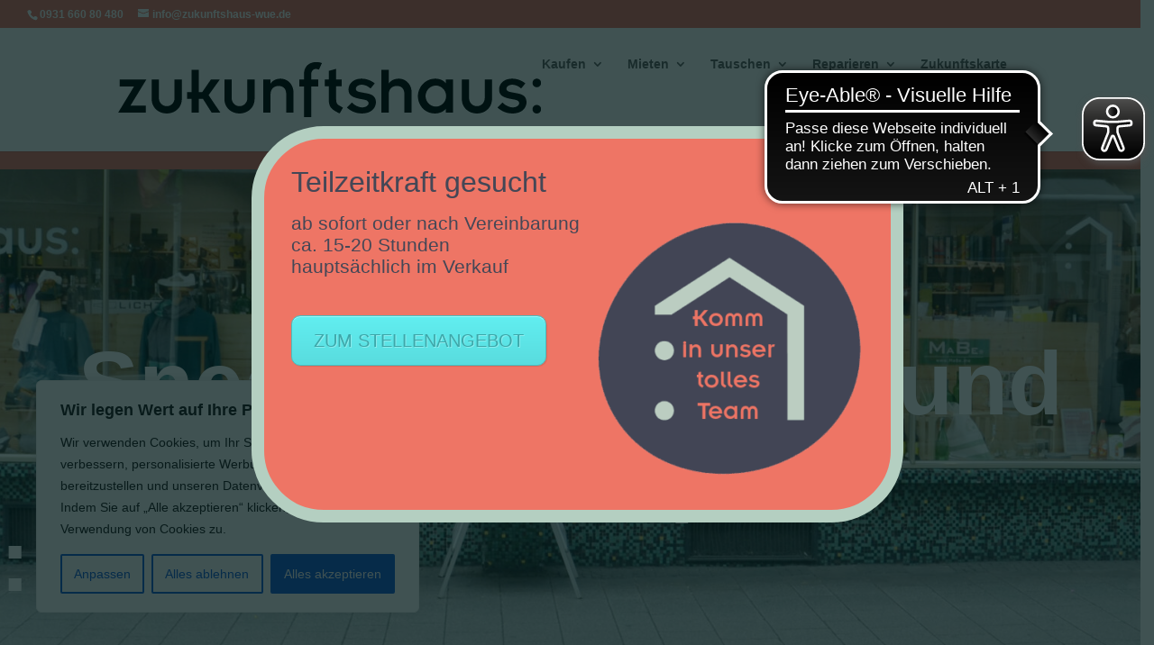

--- FILE ---
content_type: text/html; charset=UTF-8
request_url: https://www.zukunftshaus-wuerzburg.de/shop/nachhaltige-schuhe-in-wuerzburg/sneaker-commuter/
body_size: 29879
content:
<!DOCTYPE html>
<html lang="de">
<head>
	<meta charset="UTF-8" />
<meta http-equiv="X-UA-Compatible" content="IE=edge">
	<link rel="pingback" href="https://www.zukunftshaus-wuerzburg.de/xmlrpc.php" />

	<script type="text/javascript">
		document.documentElement.className = 'js';
	</script>

	        <link rel="preconnect" href="//fonts.gstatic.com">
        <style id="et-divi-userfonts">@font-face { font-family: "Avant Guard"; font-display: swap;  src: url("https://zukunftshaus-wuerzburg.de/wordpress/wp-content/uploads/et-fonts/ITCAvantGardeStd-Demi.ttf") format("truetype"); }@font-face { font-family: "Avant Guard Md C"; font-display: swap;  src: url("https://zukunftshaus-wuerzburg.de/wordpress/wp-content/uploads/et-fonts/ITCAvantGardeStd-MdCn.ttf") format("truetype"); }</style><meta name='robots' content='index, follow, max-image-preview:large, max-snippet:-1, max-video-preview:-1' />
	<style>img:is([sizes="auto" i], [sizes^="auto," i]) { contain-intrinsic-size: 3000px 1500px }</style>
	<script type="text/javascript">
			let jqueryParams=[],jQuery=function(r){return jqueryParams=[...jqueryParams,r],jQuery},$=function(r){return jqueryParams=[...jqueryParams,r],$};window.jQuery=jQuery,window.$=jQuery;let customHeadScripts=!1;jQuery.fn=jQuery.prototype={},$.fn=jQuery.prototype={},jQuery.noConflict=function(r){if(window.jQuery)return jQuery=window.jQuery,$=window.jQuery,customHeadScripts=!0,jQuery.noConflict},jQuery.ready=function(r){jqueryParams=[...jqueryParams,r]},$.ready=function(r){jqueryParams=[...jqueryParams,r]},jQuery.load=function(r){jqueryParams=[...jqueryParams,r]},$.load=function(r){jqueryParams=[...jqueryParams,r]},jQuery.fn.ready=function(r){jqueryParams=[...jqueryParams,r]},$.fn.ready=function(r){jqueryParams=[...jqueryParams,r]};</script>
	<!-- This site is optimized with the Yoast SEO plugin v26.1.1 - https://yoast.com/wordpress/plugins/seo/ -->
	<title>Sneaker aus Kork (und Wolle) - Zukunftshaus</title>
	<link rel="canonical" href="https://www.zukunftshaus-wuerzburg.de/shop/nachhaltige-schuhe-in-wuerzburg/sneaker-commuter/" />
	<meta property="og:locale" content="de_DE" />
	<meta property="og:type" content="article" />
	<meta property="og:title" content="Sneaker aus Kork (und Wolle) - Zukunftshaus" />
	<meta property="og:description" content="Im Zukunftshaus findest du tolle Schuhe zum Wandern, für Daheim und für den Alltag. (s. Bilder und weitere Artikel von doghammer). Lieferant: Doghammer GmbH Homepage: www.doghammer.de" />
	<meta property="og:url" content="https://www.zukunftshaus-wuerzburg.de/shop/nachhaltige-schuhe-in-wuerzburg/sneaker-commuter/" />
	<meta property="og:site_name" content="Zukunftshaus" />
	<meta property="article:modified_time" content="2024-08-26T12:09:41+00:00" />
	<meta property="og:image" content="https://www.zukunftshaus-wuerzburg.de/wp-content/uploads/2024/07/IMG_7353.png" />
	<meta property="og:image:width" content="630" />
	<meta property="og:image:height" content="640" />
	<meta property="og:image:type" content="image/png" />
	<meta name="twitter:card" content="summary_large_image" />
	<meta name="twitter:label1" content="Geschätzte Lesezeit" />
	<meta name="twitter:data1" content="1 Minute" />
	<script type="application/ld+json" class="yoast-schema-graph">{"@context":"https://schema.org","@graph":[{"@type":"WebPage","@id":"https://www.zukunftshaus-wuerzburg.de/shop/nachhaltige-schuhe-in-wuerzburg/sneaker-commuter/","url":"https://www.zukunftshaus-wuerzburg.de/shop/nachhaltige-schuhe-in-wuerzburg/sneaker-commuter/","name":"Sneaker aus Kork (und Wolle) - Zukunftshaus","isPartOf":{"@id":"https://www.zukunftshaus-wuerzburg.de/#website"},"primaryImageOfPage":{"@id":"https://www.zukunftshaus-wuerzburg.de/shop/nachhaltige-schuhe-in-wuerzburg/sneaker-commuter/#primaryimage"},"image":{"@id":"https://www.zukunftshaus-wuerzburg.de/shop/nachhaltige-schuhe-in-wuerzburg/sneaker-commuter/#primaryimage"},"thumbnailUrl":"https://www.zukunftshaus-wuerzburg.de/wp-content/uploads/2024/07/IMG_7353.png","datePublished":"2022-09-01T08:11:31+00:00","dateModified":"2024-08-26T12:09:41+00:00","breadcrumb":{"@id":"https://www.zukunftshaus-wuerzburg.de/shop/nachhaltige-schuhe-in-wuerzburg/sneaker-commuter/#breadcrumb"},"inLanguage":"de","potentialAction":[{"@type":"ReadAction","target":["https://www.zukunftshaus-wuerzburg.de/shop/nachhaltige-schuhe-in-wuerzburg/sneaker-commuter/"]}]},{"@type":"ImageObject","inLanguage":"de","@id":"https://www.zukunftshaus-wuerzburg.de/shop/nachhaltige-schuhe-in-wuerzburg/sneaker-commuter/#primaryimage","url":"https://www.zukunftshaus-wuerzburg.de/wp-content/uploads/2024/07/IMG_7353.png","contentUrl":"https://www.zukunftshaus-wuerzburg.de/wp-content/uploads/2024/07/IMG_7353.png","width":630,"height":640},{"@type":"BreadcrumbList","@id":"https://www.zukunftshaus-wuerzburg.de/shop/nachhaltige-schuhe-in-wuerzburg/sneaker-commuter/#breadcrumb","itemListElement":[{"@type":"ListItem","position":1,"name":"Startseite","item":"https://www.zukunftshaus-wuerzburg.de/"},{"@type":"ListItem","position":2,"name":"Sortiment","item":"https://www.zukunftshaus-wuerzburg.de/shop/"},{"@type":"ListItem","position":3,"name":"Sneaker aus Kork (und Wolle)"}]},{"@type":"WebSite","@id":"https://www.zukunftshaus-wuerzburg.de/#website","url":"https://www.zukunftshaus-wuerzburg.de/","name":"Zukunftshaus","description":"Ein nachhaltiges Kaufhaus für eine bessere Umwelt.","potentialAction":[{"@type":"SearchAction","target":{"@type":"EntryPoint","urlTemplate":"https://www.zukunftshaus-wuerzburg.de/?s={search_term_string}"},"query-input":{"@type":"PropertyValueSpecification","valueRequired":true,"valueName":"search_term_string"}}],"inLanguage":"de"}]}</script>
	<!-- / Yoast SEO plugin. -->


<link rel="alternate" type="application/rss+xml" title="Zukunftshaus &raquo; Feed" href="https://www.zukunftshaus-wuerzburg.de/feed/" />
<link rel="alternate" type="application/rss+xml" title="Zukunftshaus &raquo; Kommentar-Feed" href="https://www.zukunftshaus-wuerzburg.de/comments/feed/" />
<meta content="Divi v.4.21.0" name="generator"/><link rel='stylesheet' id='wp-block-library-css' href='https://www.zukunftshaus-wuerzburg.de/wp-includes/css/dist/block-library/style.min.css?ver=6.8.3' type='text/css' media='all' />
<style id='wp-block-library-theme-inline-css' type='text/css'>
.wp-block-audio :where(figcaption){color:#555;font-size:13px;text-align:center}.is-dark-theme .wp-block-audio :where(figcaption){color:#ffffffa6}.wp-block-audio{margin:0 0 1em}.wp-block-code{border:1px solid #ccc;border-radius:4px;font-family:Menlo,Consolas,monaco,monospace;padding:.8em 1em}.wp-block-embed :where(figcaption){color:#555;font-size:13px;text-align:center}.is-dark-theme .wp-block-embed :where(figcaption){color:#ffffffa6}.wp-block-embed{margin:0 0 1em}.blocks-gallery-caption{color:#555;font-size:13px;text-align:center}.is-dark-theme .blocks-gallery-caption{color:#ffffffa6}:root :where(.wp-block-image figcaption){color:#555;font-size:13px;text-align:center}.is-dark-theme :root :where(.wp-block-image figcaption){color:#ffffffa6}.wp-block-image{margin:0 0 1em}.wp-block-pullquote{border-bottom:4px solid;border-top:4px solid;color:currentColor;margin-bottom:1.75em}.wp-block-pullquote cite,.wp-block-pullquote footer,.wp-block-pullquote__citation{color:currentColor;font-size:.8125em;font-style:normal;text-transform:uppercase}.wp-block-quote{border-left:.25em solid;margin:0 0 1.75em;padding-left:1em}.wp-block-quote cite,.wp-block-quote footer{color:currentColor;font-size:.8125em;font-style:normal;position:relative}.wp-block-quote:where(.has-text-align-right){border-left:none;border-right:.25em solid;padding-left:0;padding-right:1em}.wp-block-quote:where(.has-text-align-center){border:none;padding-left:0}.wp-block-quote.is-large,.wp-block-quote.is-style-large,.wp-block-quote:where(.is-style-plain){border:none}.wp-block-search .wp-block-search__label{font-weight:700}.wp-block-search__button{border:1px solid #ccc;padding:.375em .625em}:where(.wp-block-group.has-background){padding:1.25em 2.375em}.wp-block-separator.has-css-opacity{opacity:.4}.wp-block-separator{border:none;border-bottom:2px solid;margin-left:auto;margin-right:auto}.wp-block-separator.has-alpha-channel-opacity{opacity:1}.wp-block-separator:not(.is-style-wide):not(.is-style-dots){width:100px}.wp-block-separator.has-background:not(.is-style-dots){border-bottom:none;height:1px}.wp-block-separator.has-background:not(.is-style-wide):not(.is-style-dots){height:2px}.wp-block-table{margin:0 0 1em}.wp-block-table td,.wp-block-table th{word-break:normal}.wp-block-table :where(figcaption){color:#555;font-size:13px;text-align:center}.is-dark-theme .wp-block-table :where(figcaption){color:#ffffffa6}.wp-block-video :where(figcaption){color:#555;font-size:13px;text-align:center}.is-dark-theme .wp-block-video :where(figcaption){color:#ffffffa6}.wp-block-video{margin:0 0 1em}:root :where(.wp-block-template-part.has-background){margin-bottom:0;margin-top:0;padding:1.25em 2.375em}
</style>
<link rel='stylesheet' id='wp-components-css' href='https://www.zukunftshaus-wuerzburg.de/wp-includes/css/dist/components/style.min.css?ver=6.8.3' type='text/css' media='all' />
<link rel='stylesheet' id='wp-preferences-css' href='https://www.zukunftshaus-wuerzburg.de/wp-includes/css/dist/preferences/style.min.css?ver=6.8.3' type='text/css' media='all' />
<link rel='stylesheet' id='wp-block-editor-css' href='https://www.zukunftshaus-wuerzburg.de/wp-includes/css/dist/block-editor/style.min.css?ver=6.8.3' type='text/css' media='all' />
<link rel='stylesheet' id='popup-maker-block-library-style-css' href='https://www.zukunftshaus-wuerzburg.de/wp-content/plugins/popup-maker/dist/packages/block-library-style.css?ver=dbea705cfafe089d65f1' type='text/css' media='all' />
<link rel='stylesheet' id='ion.range-slider-css' href='https://www.zukunftshaus-wuerzburg.de/wp-content/plugins/yith-woocommerce-ajax-product-filter-premium/assets/css/ion.range-slider.css?ver=2.3.1' type='text/css' media='all' />
<link rel='stylesheet' id='yith-wcan-shortcodes-css' href='https://www.zukunftshaus-wuerzburg.de/wp-content/plugins/yith-woocommerce-ajax-product-filter-premium/assets/css/shortcodes.css?ver=5.5.0' type='text/css' media='all' />
<style id='yith-wcan-shortcodes-inline-css' type='text/css'>
:root{
	--yith-wcan-filters_colors_titles: #333333;
	--yith-wcan-filters_colors_background: #FFFFFF;
	--yith-wcan-filters_colors_accent: rgb(238,118,102);
	--yith-wcan-filters_colors_accent_r: 238;
	--yith-wcan-filters_colors_accent_g: 118;
	--yith-wcan-filters_colors_accent_b: 102;
	--yith-wcan-color_swatches_border_radius: 5px;
	--yith-wcan-color_swatches_size: 30px;
	--yith-wcan-labels_style_background: #FFFFFF;
	--yith-wcan-labels_style_background_hover: rgb(238,118,102);
	--yith-wcan-labels_style_background_active: rgb(238,118,102);
	--yith-wcan-labels_style_text: #434343;
	--yith-wcan-labels_style_text_hover: #FFFFFF;
	--yith-wcan-labels_style_text_active: #FFFFFF;
	--yith-wcan-anchors_style_text: #434343;
	--yith-wcan-anchors_style_text_hover: rgb(238,118,102);
	--yith-wcan-anchors_style_text_active: rgb(238,118,102);
}
</style>
<style id='global-styles-inline-css' type='text/css'>
:root{--wp--preset--aspect-ratio--square: 1;--wp--preset--aspect-ratio--4-3: 4/3;--wp--preset--aspect-ratio--3-4: 3/4;--wp--preset--aspect-ratio--3-2: 3/2;--wp--preset--aspect-ratio--2-3: 2/3;--wp--preset--aspect-ratio--16-9: 16/9;--wp--preset--aspect-ratio--9-16: 9/16;--wp--preset--color--black: #000000;--wp--preset--color--cyan-bluish-gray: #abb8c3;--wp--preset--color--white: #ffffff;--wp--preset--color--pale-pink: #f78da7;--wp--preset--color--vivid-red: #cf2e2e;--wp--preset--color--luminous-vivid-orange: #ff6900;--wp--preset--color--luminous-vivid-amber: #fcb900;--wp--preset--color--light-green-cyan: #7bdcb5;--wp--preset--color--vivid-green-cyan: #00d084;--wp--preset--color--pale-cyan-blue: #8ed1fc;--wp--preset--color--vivid-cyan-blue: #0693e3;--wp--preset--color--vivid-purple: #9b51e0;--wp--preset--gradient--vivid-cyan-blue-to-vivid-purple: linear-gradient(135deg,rgba(6,147,227,1) 0%,rgb(155,81,224) 100%);--wp--preset--gradient--light-green-cyan-to-vivid-green-cyan: linear-gradient(135deg,rgb(122,220,180) 0%,rgb(0,208,130) 100%);--wp--preset--gradient--luminous-vivid-amber-to-luminous-vivid-orange: linear-gradient(135deg,rgba(252,185,0,1) 0%,rgba(255,105,0,1) 100%);--wp--preset--gradient--luminous-vivid-orange-to-vivid-red: linear-gradient(135deg,rgba(255,105,0,1) 0%,rgb(207,46,46) 100%);--wp--preset--gradient--very-light-gray-to-cyan-bluish-gray: linear-gradient(135deg,rgb(238,238,238) 0%,rgb(169,184,195) 100%);--wp--preset--gradient--cool-to-warm-spectrum: linear-gradient(135deg,rgb(74,234,220) 0%,rgb(151,120,209) 20%,rgb(207,42,186) 40%,rgb(238,44,130) 60%,rgb(251,105,98) 80%,rgb(254,248,76) 100%);--wp--preset--gradient--blush-light-purple: linear-gradient(135deg,rgb(255,206,236) 0%,rgb(152,150,240) 100%);--wp--preset--gradient--blush-bordeaux: linear-gradient(135deg,rgb(254,205,165) 0%,rgb(254,45,45) 50%,rgb(107,0,62) 100%);--wp--preset--gradient--luminous-dusk: linear-gradient(135deg,rgb(255,203,112) 0%,rgb(199,81,192) 50%,rgb(65,88,208) 100%);--wp--preset--gradient--pale-ocean: linear-gradient(135deg,rgb(255,245,203) 0%,rgb(182,227,212) 50%,rgb(51,167,181) 100%);--wp--preset--gradient--electric-grass: linear-gradient(135deg,rgb(202,248,128) 0%,rgb(113,206,126) 100%);--wp--preset--gradient--midnight: linear-gradient(135deg,rgb(2,3,129) 0%,rgb(40,116,252) 100%);--wp--preset--font-size--small: 13px;--wp--preset--font-size--medium: 20px;--wp--preset--font-size--large: 36px;--wp--preset--font-size--x-large: 42px;--wp--preset--spacing--20: 0.44rem;--wp--preset--spacing--30: 0.67rem;--wp--preset--spacing--40: 1rem;--wp--preset--spacing--50: 1.5rem;--wp--preset--spacing--60: 2.25rem;--wp--preset--spacing--70: 3.38rem;--wp--preset--spacing--80: 5.06rem;--wp--preset--shadow--natural: 6px 6px 9px rgba(0, 0, 0, 0.2);--wp--preset--shadow--deep: 12px 12px 50px rgba(0, 0, 0, 0.4);--wp--preset--shadow--sharp: 6px 6px 0px rgba(0, 0, 0, 0.2);--wp--preset--shadow--outlined: 6px 6px 0px -3px rgba(255, 255, 255, 1), 6px 6px rgba(0, 0, 0, 1);--wp--preset--shadow--crisp: 6px 6px 0px rgba(0, 0, 0, 1);}:root { --wp--style--global--content-size: 823px;--wp--style--global--wide-size: 1080px; }:where(body) { margin: 0; }.wp-site-blocks > .alignleft { float: left; margin-right: 2em; }.wp-site-blocks > .alignright { float: right; margin-left: 2em; }.wp-site-blocks > .aligncenter { justify-content: center; margin-left: auto; margin-right: auto; }:where(.is-layout-flex){gap: 0.5em;}:where(.is-layout-grid){gap: 0.5em;}.is-layout-flow > .alignleft{float: left;margin-inline-start: 0;margin-inline-end: 2em;}.is-layout-flow > .alignright{float: right;margin-inline-start: 2em;margin-inline-end: 0;}.is-layout-flow > .aligncenter{margin-left: auto !important;margin-right: auto !important;}.is-layout-constrained > .alignleft{float: left;margin-inline-start: 0;margin-inline-end: 2em;}.is-layout-constrained > .alignright{float: right;margin-inline-start: 2em;margin-inline-end: 0;}.is-layout-constrained > .aligncenter{margin-left: auto !important;margin-right: auto !important;}.is-layout-constrained > :where(:not(.alignleft):not(.alignright):not(.alignfull)){max-width: var(--wp--style--global--content-size);margin-left: auto !important;margin-right: auto !important;}.is-layout-constrained > .alignwide{max-width: var(--wp--style--global--wide-size);}body .is-layout-flex{display: flex;}.is-layout-flex{flex-wrap: wrap;align-items: center;}.is-layout-flex > :is(*, div){margin: 0;}body .is-layout-grid{display: grid;}.is-layout-grid > :is(*, div){margin: 0;}body{padding-top: 0px;padding-right: 0px;padding-bottom: 0px;padding-left: 0px;}a:where(:not(.wp-element-button)){text-decoration: underline;}:root :where(.wp-element-button, .wp-block-button__link){background-color: #32373c;border-width: 0;color: #fff;font-family: inherit;font-size: inherit;line-height: inherit;padding: calc(0.667em + 2px) calc(1.333em + 2px);text-decoration: none;}.has-black-color{color: var(--wp--preset--color--black) !important;}.has-cyan-bluish-gray-color{color: var(--wp--preset--color--cyan-bluish-gray) !important;}.has-white-color{color: var(--wp--preset--color--white) !important;}.has-pale-pink-color{color: var(--wp--preset--color--pale-pink) !important;}.has-vivid-red-color{color: var(--wp--preset--color--vivid-red) !important;}.has-luminous-vivid-orange-color{color: var(--wp--preset--color--luminous-vivid-orange) !important;}.has-luminous-vivid-amber-color{color: var(--wp--preset--color--luminous-vivid-amber) !important;}.has-light-green-cyan-color{color: var(--wp--preset--color--light-green-cyan) !important;}.has-vivid-green-cyan-color{color: var(--wp--preset--color--vivid-green-cyan) !important;}.has-pale-cyan-blue-color{color: var(--wp--preset--color--pale-cyan-blue) !important;}.has-vivid-cyan-blue-color{color: var(--wp--preset--color--vivid-cyan-blue) !important;}.has-vivid-purple-color{color: var(--wp--preset--color--vivid-purple) !important;}.has-black-background-color{background-color: var(--wp--preset--color--black) !important;}.has-cyan-bluish-gray-background-color{background-color: var(--wp--preset--color--cyan-bluish-gray) !important;}.has-white-background-color{background-color: var(--wp--preset--color--white) !important;}.has-pale-pink-background-color{background-color: var(--wp--preset--color--pale-pink) !important;}.has-vivid-red-background-color{background-color: var(--wp--preset--color--vivid-red) !important;}.has-luminous-vivid-orange-background-color{background-color: var(--wp--preset--color--luminous-vivid-orange) !important;}.has-luminous-vivid-amber-background-color{background-color: var(--wp--preset--color--luminous-vivid-amber) !important;}.has-light-green-cyan-background-color{background-color: var(--wp--preset--color--light-green-cyan) !important;}.has-vivid-green-cyan-background-color{background-color: var(--wp--preset--color--vivid-green-cyan) !important;}.has-pale-cyan-blue-background-color{background-color: var(--wp--preset--color--pale-cyan-blue) !important;}.has-vivid-cyan-blue-background-color{background-color: var(--wp--preset--color--vivid-cyan-blue) !important;}.has-vivid-purple-background-color{background-color: var(--wp--preset--color--vivid-purple) !important;}.has-black-border-color{border-color: var(--wp--preset--color--black) !important;}.has-cyan-bluish-gray-border-color{border-color: var(--wp--preset--color--cyan-bluish-gray) !important;}.has-white-border-color{border-color: var(--wp--preset--color--white) !important;}.has-pale-pink-border-color{border-color: var(--wp--preset--color--pale-pink) !important;}.has-vivid-red-border-color{border-color: var(--wp--preset--color--vivid-red) !important;}.has-luminous-vivid-orange-border-color{border-color: var(--wp--preset--color--luminous-vivid-orange) !important;}.has-luminous-vivid-amber-border-color{border-color: var(--wp--preset--color--luminous-vivid-amber) !important;}.has-light-green-cyan-border-color{border-color: var(--wp--preset--color--light-green-cyan) !important;}.has-vivid-green-cyan-border-color{border-color: var(--wp--preset--color--vivid-green-cyan) !important;}.has-pale-cyan-blue-border-color{border-color: var(--wp--preset--color--pale-cyan-blue) !important;}.has-vivid-cyan-blue-border-color{border-color: var(--wp--preset--color--vivid-cyan-blue) !important;}.has-vivid-purple-border-color{border-color: var(--wp--preset--color--vivid-purple) !important;}.has-vivid-cyan-blue-to-vivid-purple-gradient-background{background: var(--wp--preset--gradient--vivid-cyan-blue-to-vivid-purple) !important;}.has-light-green-cyan-to-vivid-green-cyan-gradient-background{background: var(--wp--preset--gradient--light-green-cyan-to-vivid-green-cyan) !important;}.has-luminous-vivid-amber-to-luminous-vivid-orange-gradient-background{background: var(--wp--preset--gradient--luminous-vivid-amber-to-luminous-vivid-orange) !important;}.has-luminous-vivid-orange-to-vivid-red-gradient-background{background: var(--wp--preset--gradient--luminous-vivid-orange-to-vivid-red) !important;}.has-very-light-gray-to-cyan-bluish-gray-gradient-background{background: var(--wp--preset--gradient--very-light-gray-to-cyan-bluish-gray) !important;}.has-cool-to-warm-spectrum-gradient-background{background: var(--wp--preset--gradient--cool-to-warm-spectrum) !important;}.has-blush-light-purple-gradient-background{background: var(--wp--preset--gradient--blush-light-purple) !important;}.has-blush-bordeaux-gradient-background{background: var(--wp--preset--gradient--blush-bordeaux) !important;}.has-luminous-dusk-gradient-background{background: var(--wp--preset--gradient--luminous-dusk) !important;}.has-pale-ocean-gradient-background{background: var(--wp--preset--gradient--pale-ocean) !important;}.has-electric-grass-gradient-background{background: var(--wp--preset--gradient--electric-grass) !important;}.has-midnight-gradient-background{background: var(--wp--preset--gradient--midnight) !important;}.has-small-font-size{font-size: var(--wp--preset--font-size--small) !important;}.has-medium-font-size{font-size: var(--wp--preset--font-size--medium) !important;}.has-large-font-size{font-size: var(--wp--preset--font-size--large) !important;}.has-x-large-font-size{font-size: var(--wp--preset--font-size--x-large) !important;}
:where(.wp-block-post-template.is-layout-flex){gap: 1.25em;}:where(.wp-block-post-template.is-layout-grid){gap: 1.25em;}
:where(.wp-block-columns.is-layout-flex){gap: 2em;}:where(.wp-block-columns.is-layout-grid){gap: 2em;}
:root :where(.wp-block-pullquote){font-size: 1.5em;line-height: 1.6;}
</style>
<link rel='stylesheet' id='font-awesome-css' href='https://www.zukunftshaus-wuerzburg.de/wp-content/plugins/contact-information-widget//fonts/font-awesome.css?ver=6.8.3' type='text/css' media='all' />
<style id='font-awesome-inline-css' type='text/css'>
[data-font="FontAwesome"]:before {font-family: 'FontAwesome' !important;content: attr(data-icon) !important;speak: none !important;font-weight: normal !important;font-variant: normal !important;text-transform: none !important;line-height: 1 !important;font-style: normal !important;-webkit-font-smoothing: antialiased !important;-moz-osx-font-smoothing: grayscale !important;}
</style>
<link rel='stylesheet' id='style-css' href='https://www.zukunftshaus-wuerzburg.de/wp-content/plugins/contact-information-widget//style.css?ver=6.8.3' type='text/css' media='all' />
<link rel='stylesheet' id='wtfdivi-user-css-css' href='https://www.zukunftshaus-wuerzburg.de/wp-content/uploads/wtfdivi/wp_head.css?ver=1686920725' type='text/css' media='all' />
<link rel='stylesheet' id='email-subscribers-css' href='https://www.zukunftshaus-wuerzburg.de/wp-content/plugins/email-subscribers/lite/public/css/email-subscribers-public.css?ver=5.9.5' type='text/css' media='all' />
<link rel='stylesheet' id='innovs-woo-manager-css' href='https://www.zukunftshaus-wuerzburg.de/wp-content/plugins/innovs-woo-manager/public/css/innovs-woo-manager-public.css?ver=1.2.4.5' type='text/css' media='all' />
<link rel='stylesheet' id='wcqrc-product-css' href='https://www.zukunftshaus-wuerzburg.de/wp-content/plugins/qr-code-woocommerce/assets/css/wooqr-code.css?ver=2.0.5' type='text/css' media='all' />
<link rel='stylesheet' id='photoswipe-css' href='https://www.zukunftshaus-wuerzburg.de/wp-content/plugins/woocommerce/assets/css/photoswipe/photoswipe.min.css?ver=10.2.2' type='text/css' media='all' />
<link rel='stylesheet' id='photoswipe-default-skin-css' href='https://www.zukunftshaus-wuerzburg.de/wp-content/plugins/woocommerce/assets/css/photoswipe/default-skin/default-skin.min.css?ver=10.2.2' type='text/css' media='all' />
<link rel='stylesheet' id='woocommerce-layout-css' href='https://www.zukunftshaus-wuerzburg.de/wp-content/plugins/woocommerce/assets/css/woocommerce-layout.css?ver=10.2.2' type='text/css' media='all' />
<link rel='stylesheet' id='woocommerce-smallscreen-css' href='https://www.zukunftshaus-wuerzburg.de/wp-content/plugins/woocommerce/assets/css/woocommerce-smallscreen.css?ver=10.2.2' type='text/css' media='only screen and (max-width: 768px)' />
<link rel='stylesheet' id='woocommerce-general-css' href='https://www.zukunftshaus-wuerzburg.de/wp-content/plugins/woocommerce/assets/css/woocommerce.css?ver=10.2.2' type='text/css' media='all' />
<style id='woocommerce-inline-inline-css' type='text/css'>
.woocommerce form .form-row .required { visibility: visible; }
</style>
<link rel='stylesheet' id='wp-event-manager-export-frontend-css' href='https://www.zukunftshaus-wuerzburg.de/wp-content/plugins/wp-event-manager-export/assets/css/frontend.css?ver=6.8.3' type='text/css' media='all' />
<link rel='stylesheet' id='wp-event-manager-frontend-css' href='https://www.zukunftshaus-wuerzburg.de/wp-content/plugins/wp-event-manager/assets/css/frontend.min.css?ver=6.8.3' type='text/css' media='all' />
<link rel='stylesheet' id='wp-event-manager-jquery-ui-css-css' href='https://www.zukunftshaus-wuerzburg.de/wp-content/plugins/wp-event-manager/assets/js/jquery-ui/jquery-ui.css?ver=6.8.3' type='text/css' media='all' />
<link rel='stylesheet' id='wp-event-manager-jquery-timepicker-css-css' href='https://www.zukunftshaus-wuerzburg.de/wp-content/plugins/wp-event-manager/assets/js/jquery-timepicker/jquery.timepicker.min.css?ver=6.8.3' type='text/css' media='all' />
<link rel='stylesheet' id='wp-event-manager-grid-style-css' href='https://www.zukunftshaus-wuerzburg.de/wp-content/plugins/wp-event-manager/assets/css/wpem-grid.min.css?ver=6.8.3' type='text/css' media='all' />
<link rel='stylesheet' id='wp-event-manager-font-style-css' href='https://www.zukunftshaus-wuerzburg.de/wp-content/plugins/wp-event-manager/assets/fonts/style.css?ver=6.8.3' type='text/css' media='all' />
<link rel='stylesheet' id='if-menu-site-css-css' href='https://www.zukunftshaus-wuerzburg.de/wp-content/plugins/if-menu/assets/if-menu-site.css?ver=6.8.3' type='text/css' media='all' />
<link rel='stylesheet' id='ywctm-frontend-css' href='https://www.zukunftshaus-wuerzburg.de/wp-content/plugins/yith-woocommerce-catalog-mode/assets/css/frontend.min.css?ver=2.50.0' type='text/css' media='all' />
<style id='ywctm-frontend-inline-css' type='text/css'>
form.cart button.single_add_to_cart_button, .ppc-button-wrapper, .wc-ppcp-paylater-msg__container, form.cart .quantity, table.variations, form.variations_form, .single_variation_wrap .variations_button, .widget.woocommerce.widget_shopping_cart{display: none !important}
</style>
<link rel='stylesheet' id='brands-styles-css' href='https://www.zukunftshaus-wuerzburg.de/wp-content/plugins/woocommerce/assets/css/brands.css?ver=10.2.2' type='text/css' media='all' />
<link rel='stylesheet' id='divi-plus-styles-css' href='https://www.zukunftshaus-wuerzburg.de/wp-content/plugins/divi-plus/styles/style.min.css?ver=1.18.0' type='text/css' media='all' />
<link rel='stylesheet' id='exclusive-divi-styles-css' href='https://www.zukunftshaus-wuerzburg.de/wp-content/plugins/exclusive-divi/styles/style.min.css?ver=1.0.0' type='text/css' media='all' />
<link rel='stylesheet' id='edm-progress-bar-css' href='https://www.zukunftshaus-wuerzburg.de/wp-content/plugins/exclusive-divi/public/css/misc.css?ver=1.3.0' type='text/css' media='all' />
<link rel='stylesheet' id='wp-event-manager-divi-elements-styles-css' href='https://www.zukunftshaus-wuerzburg.de/wp-content/plugins/wpem-divi-elements/styles/style.min.css?ver=1.0.1' type='text/css' media='all' />
<link rel='stylesheet' id='et-shortcodes-css-css' href='https://www.zukunftshaus-wuerzburg.de/wp-content/themes/Divi/epanel/shortcodes/css/shortcodes-legacy.css?ver=4.21.0' type='text/css' media='all' />
<link rel='stylesheet' id='et-shortcodes-responsive-css-css' href='https://www.zukunftshaus-wuerzburg.de/wp-content/themes/Divi/epanel/shortcodes/css/shortcodes_responsive.css?ver=4.21.0' type='text/css' media='all' />
<link rel='stylesheet' id='popup-maker-site-css' href='//www.zukunftshaus-wuerzburg.de/wp-content/uploads/pum/pum-site-styles.css?generated=1761159810&#038;ver=1.21.5' type='text/css' media='all' />
<link rel='stylesheet' id='woocommerce-gzd-layout-css' href='https://www.zukunftshaus-wuerzburg.de/wp-content/plugins/woocommerce-germanized/build/static/layout-styles.css?ver=3.20.2' type='text/css' media='all' />
<style id='woocommerce-gzd-layout-inline-css' type='text/css'>
.woocommerce-checkout .shop_table { background-color: #eeeeee; } .product p.deposit-packaging-type { font-size: 1.25em !important; } p.woocommerce-shipping-destination { display: none; }
                .wc-gzd-nutri-score-value-a {
                    background: url(https://www.zukunftshaus-wuerzburg.de/wp-content/plugins/woocommerce-germanized/assets/images/nutri-score-a.svg) no-repeat;
                }
                .wc-gzd-nutri-score-value-b {
                    background: url(https://www.zukunftshaus-wuerzburg.de/wp-content/plugins/woocommerce-germanized/assets/images/nutri-score-b.svg) no-repeat;
                }
                .wc-gzd-nutri-score-value-c {
                    background: url(https://www.zukunftshaus-wuerzburg.de/wp-content/plugins/woocommerce-germanized/assets/images/nutri-score-c.svg) no-repeat;
                }
                .wc-gzd-nutri-score-value-d {
                    background: url(https://www.zukunftshaus-wuerzburg.de/wp-content/plugins/woocommerce-germanized/assets/images/nutri-score-d.svg) no-repeat;
                }
                .wc-gzd-nutri-score-value-e {
                    background: url(https://www.zukunftshaus-wuerzburg.de/wp-content/plugins/woocommerce-germanized/assets/images/nutri-score-e.svg) no-repeat;
                }
            
</style>
<link rel='stylesheet' id='woo-pro-divi-style-css' href='https://www.zukunftshaus-wuerzburg.de/wp-content/plugins/wc-product-divi-builder/includes/frontend/css/style.css?ver=6.8.3' type='text/css' media='all' />
<link rel='stylesheet' id='ds-pbe-fb-css' href='https://www.zukunftshaus-wuerzburg.de/wp-content/plugins/ds-page-builder-everywhere/pbe-li.css?ver=6.8.3' type='text/css' media='all' />
<style id='block-visibility-screen-size-styles-inline-css' type='text/css'>
/* Large screens (desktops, 992px and up) */
@media ( min-width: 992px ) {
	.block-visibility-hide-large-screen {
		display: none !important;
	}
}

/* Medium screens (tablets, between 768px and 992px) */
@media ( min-width: 768px ) and ( max-width: 991.98px ) {
	.block-visibility-hide-medium-screen {
		display: none !important;
	}
}

/* Small screens (mobile devices, less than 768px) */
@media ( max-width: 767.98px ) {
	.block-visibility-hide-small-screen {
		display: none !important;
	}
}
</style>
<link rel='stylesheet' id='divi-style-pum-css' href='https://www.zukunftshaus-wuerzburg.de/wp-content/themes/Divi/style-static.min.css?ver=4.21.0' type='text/css' media='all' />
<script type="text/javascript" src="https://www.zukunftshaus-wuerzburg.de/wp-includes/js/jquery/jquery.min.js?ver=3.7.1" id="jquery-core-js"></script>
<script type="text/javascript" src="https://www.zukunftshaus-wuerzburg.de/wp-includes/js/jquery/jquery-migrate.min.js?ver=3.4.1" id="jquery-migrate-js"></script>
<script type="text/javascript" id="jquery-js-after">
/* <![CDATA[ */
jqueryParams.length&&$.each(jqueryParams,function(e,r){if("function"==typeof r){var n=String(r);n.replace("$","jQuery");var a=new Function("return "+n)();$(document).ready(a)}});
/* ]]> */
</script>
<script type="text/javascript" id="cookie-law-info-js-extra">
/* <![CDATA[ */
var _ckyConfig = {"_ipData":[],"_assetsURL":"https:\/\/www.zukunftshaus-wuerzburg.de\/wp-content\/plugins\/cookie-law-info\/lite\/frontend\/images\/","_publicURL":"https:\/\/www.zukunftshaus-wuerzburg.de","_expiry":"365","_categories":[{"name":"Notwendig","slug":"necessary","isNecessary":true,"ccpaDoNotSell":true,"cookies":[],"active":true,"defaultConsent":{"gdpr":true,"ccpa":true}},{"name":"Functional","slug":"functional","isNecessary":false,"ccpaDoNotSell":true,"cookies":[],"active":true,"defaultConsent":{"gdpr":false,"ccpa":false}},{"name":"Analytics","slug":"analytics","isNecessary":false,"ccpaDoNotSell":true,"cookies":[],"active":true,"defaultConsent":{"gdpr":false,"ccpa":false}},{"name":"Performance","slug":"performance","isNecessary":false,"ccpaDoNotSell":true,"cookies":[],"active":true,"defaultConsent":{"gdpr":false,"ccpa":false}},{"name":"Advertisement","slug":"advertisement","isNecessary":false,"ccpaDoNotSell":true,"cookies":[],"active":true,"defaultConsent":{"gdpr":false,"ccpa":false}}],"_activeLaw":"gdpr","_rootDomain":"","_block":"1","_showBanner":"1","_bannerConfig":{"settings":{"type":"box","preferenceCenterType":"popup","position":"bottom-left","applicableLaw":"gdpr"},"behaviours":{"reloadBannerOnAccept":false,"loadAnalyticsByDefault":false,"animations":{"onLoad":"animate","onHide":"sticky"}},"config":{"revisitConsent":{"status":true,"tag":"revisit-consent","position":"bottom-left","meta":{"url":"#"},"styles":{"background-color":"#0056A7"},"elements":{"title":{"type":"text","tag":"revisit-consent-title","status":true,"styles":{"color":"#0056a7"}}}},"preferenceCenter":{"toggle":{"status":true,"tag":"detail-category-toggle","type":"toggle","states":{"active":{"styles":{"background-color":"#1863DC"}},"inactive":{"styles":{"background-color":"#D0D5D2"}}}}},"categoryPreview":{"status":false,"toggle":{"status":true,"tag":"detail-category-preview-toggle","type":"toggle","states":{"active":{"styles":{"background-color":"#1863DC"}},"inactive":{"styles":{"background-color":"#D0D5D2"}}}}},"videoPlaceholder":{"status":true,"styles":{"background-color":"#000000","border-color":"#000000","color":"#ffffff"}},"readMore":{"status":false,"tag":"readmore-button","type":"link","meta":{"noFollow":true,"newTab":true},"styles":{"color":"#1863DC","background-color":"transparent","border-color":"transparent"}},"auditTable":{"status":true},"optOption":{"status":true,"toggle":{"status":true,"tag":"optout-option-toggle","type":"toggle","states":{"active":{"styles":{"background-color":"#1863dc"}},"inactive":{"styles":{"background-color":"#FFFFFF"}}}}}}},"_version":"3.3.5","_logConsent":"1","_tags":[{"tag":"accept-button","styles":{"color":"#FFFFFF","background-color":"#1863DC","border-color":"#1863DC"}},{"tag":"reject-button","styles":{"color":"#1863DC","background-color":"transparent","border-color":"#1863DC"}},{"tag":"settings-button","styles":{"color":"#1863DC","background-color":"transparent","border-color":"#1863DC"}},{"tag":"readmore-button","styles":{"color":"#1863DC","background-color":"transparent","border-color":"transparent"}},{"tag":"donotsell-button","styles":{"color":"#1863DC","background-color":"transparent","border-color":"transparent"}},{"tag":"accept-button","styles":{"color":"#FFFFFF","background-color":"#1863DC","border-color":"#1863DC"}},{"tag":"revisit-consent","styles":{"background-color":"#0056A7"}}],"_shortCodes":[{"key":"cky_readmore","content":"<a href=\"#\" class=\"cky-policy\" aria-label=\"Cookie Policy\" target=\"_blank\" rel=\"noopener\" data-cky-tag=\"readmore-button\">Cookie Policy<\/a>","tag":"readmore-button","status":false,"attributes":{"rel":"nofollow","target":"_blank"}},{"key":"cky_show_desc","content":"<button class=\"cky-show-desc-btn\" data-cky-tag=\"show-desc-button\" aria-label=\"Zeige mehr\">Zeige mehr<\/button>","tag":"show-desc-button","status":true,"attributes":[]},{"key":"cky_hide_desc","content":"<button class=\"cky-show-desc-btn\" data-cky-tag=\"hide-desc-button\" aria-label=\"Zeige weniger\">Zeige weniger<\/button>","tag":"hide-desc-button","status":true,"attributes":[]},{"key":"cky_category_toggle_label","content":"[cky_{{status}}_category_label] [cky_preference_{{category_slug}}_title]","tag":"","status":true,"attributes":[]},{"key":"cky_enable_category_label","content":"Enable","tag":"","status":true,"attributes":[]},{"key":"cky_disable_category_label","content":"Disable","tag":"","status":true,"attributes":[]},{"key":"cky_video_placeholder","content":"<div class=\"video-placeholder-normal\" data-cky-tag=\"video-placeholder\" id=\"[UNIQUEID]\"><p class=\"video-placeholder-text-normal\" data-cky-tag=\"placeholder-title\">Bitte akzeptieren Sie die Cookies, um den Inhalt zu sehen.<\/p><\/div>","tag":"","status":true,"attributes":[]},{"key":"cky_enable_optout_label","content":"Enable","tag":"","status":true,"attributes":[]},{"key":"cky_disable_optout_label","content":"Disable","tag":"","status":true,"attributes":[]},{"key":"cky_optout_toggle_label","content":"[cky_{{status}}_optout_label] [cky_optout_option_title]","tag":"","status":true,"attributes":[]},{"key":"cky_optout_option_title","content":"Do Not Sell or Share My Personal Information","tag":"","status":true,"attributes":[]},{"key":"cky_optout_close_label","content":"Close","tag":"","status":true,"attributes":[]},{"key":"cky_preference_close_label","content":"Close","tag":"","status":true,"attributes":[]}],"_rtl":"","_language":"en","_providersToBlock":[]};
var _ckyStyles = {"css":".cky-overlay{background: #000000; opacity: 0.4; position: fixed; top: 0; left: 0; width: 100%; height: 100%; z-index: 99999999;}.cky-hide{display: none;}.cky-btn-revisit-wrapper{display: flex; align-items: center; justify-content: center; background: #0056a7; width: 45px; height: 45px; border-radius: 50%; position: fixed; z-index: 999999; cursor: pointer;}.cky-revisit-bottom-left{bottom: 15px; left: 15px;}.cky-revisit-bottom-right{bottom: 15px; right: 15px;}.cky-btn-revisit-wrapper .cky-btn-revisit{display: flex; align-items: center; justify-content: center; background: none; border: none; cursor: pointer; position: relative; margin: 0; padding: 0;}.cky-btn-revisit-wrapper .cky-btn-revisit img{max-width: fit-content; margin: 0; height: 30px; width: 30px;}.cky-revisit-bottom-left:hover::before{content: attr(data-tooltip); position: absolute; background: #4e4b66; color: #ffffff; left: calc(100% + 7px); font-size: 12px; line-height: 16px; width: max-content; padding: 4px 8px; border-radius: 4px;}.cky-revisit-bottom-left:hover::after{position: absolute; content: \"\"; border: 5px solid transparent; left: calc(100% + 2px); border-left-width: 0; border-right-color: #4e4b66;}.cky-revisit-bottom-right:hover::before{content: attr(data-tooltip); position: absolute; background: #4e4b66; color: #ffffff; right: calc(100% + 7px); font-size: 12px; line-height: 16px; width: max-content; padding: 4px 8px; border-radius: 4px;}.cky-revisit-bottom-right:hover::after{position: absolute; content: \"\"; border: 5px solid transparent; right: calc(100% + 2px); border-right-width: 0; border-left-color: #4e4b66;}.cky-revisit-hide{display: none;}.cky-consent-container{position: fixed; width: 440px; box-sizing: border-box; z-index: 9999999; border-radius: 6px;}.cky-consent-container .cky-consent-bar{background: #ffffff; border: 1px solid; padding: 20px 26px; box-shadow: 0 -1px 10px 0 #acabab4d; border-radius: 6px;}.cky-box-bottom-left{bottom: 40px; left: 40px;}.cky-box-bottom-right{bottom: 40px; right: 40px;}.cky-box-top-left{top: 40px; left: 40px;}.cky-box-top-right{top: 40px; right: 40px;}.cky-custom-brand-logo-wrapper .cky-custom-brand-logo{width: 100px; height: auto; margin: 0 0 12px 0;}.cky-notice .cky-title{color: #212121; font-weight: 700; font-size: 18px; line-height: 24px; margin: 0 0 12px 0;}.cky-notice-des *,.cky-preference-content-wrapper *,.cky-accordion-header-des *,.cky-gpc-wrapper .cky-gpc-desc *{font-size: 14px;}.cky-notice-des{color: #212121; font-size: 14px; line-height: 24px; font-weight: 400;}.cky-notice-des img{height: 25px; width: 25px;}.cky-consent-bar .cky-notice-des p,.cky-gpc-wrapper .cky-gpc-desc p,.cky-preference-body-wrapper .cky-preference-content-wrapper p,.cky-accordion-header-wrapper .cky-accordion-header-des p,.cky-cookie-des-table li div:last-child p{color: inherit; margin-top: 0; overflow-wrap: break-word;}.cky-notice-des P:last-child,.cky-preference-content-wrapper p:last-child,.cky-cookie-des-table li div:last-child p:last-child,.cky-gpc-wrapper .cky-gpc-desc p:last-child{margin-bottom: 0;}.cky-notice-des a.cky-policy,.cky-notice-des button.cky-policy{font-size: 14px; color: #1863dc; white-space: nowrap; cursor: pointer; background: transparent; border: 1px solid; text-decoration: underline;}.cky-notice-des button.cky-policy{padding: 0;}.cky-notice-des a.cky-policy:focus-visible,.cky-notice-des button.cky-policy:focus-visible,.cky-preference-content-wrapper .cky-show-desc-btn:focus-visible,.cky-accordion-header .cky-accordion-btn:focus-visible,.cky-preference-header .cky-btn-close:focus-visible,.cky-switch input[type=\"checkbox\"]:focus-visible,.cky-footer-wrapper a:focus-visible,.cky-btn:focus-visible{outline: 2px solid #1863dc; outline-offset: 2px;}.cky-btn:focus:not(:focus-visible),.cky-accordion-header .cky-accordion-btn:focus:not(:focus-visible),.cky-preference-content-wrapper .cky-show-desc-btn:focus:not(:focus-visible),.cky-btn-revisit-wrapper .cky-btn-revisit:focus:not(:focus-visible),.cky-preference-header .cky-btn-close:focus:not(:focus-visible),.cky-consent-bar .cky-banner-btn-close:focus:not(:focus-visible){outline: 0;}button.cky-show-desc-btn:not(:hover):not(:active){color: #1863dc; background: transparent;}button.cky-accordion-btn:not(:hover):not(:active),button.cky-banner-btn-close:not(:hover):not(:active),button.cky-btn-revisit:not(:hover):not(:active),button.cky-btn-close:not(:hover):not(:active){background: transparent;}.cky-consent-bar button:hover,.cky-modal.cky-modal-open button:hover,.cky-consent-bar button:focus,.cky-modal.cky-modal-open button:focus{text-decoration: none;}.cky-notice-btn-wrapper{display: flex; justify-content: flex-start; align-items: center; flex-wrap: wrap; margin-top: 16px;}.cky-notice-btn-wrapper .cky-btn{text-shadow: none; box-shadow: none;}.cky-btn{flex: auto; max-width: 100%; font-size: 14px; font-family: inherit; line-height: 24px; padding: 8px; font-weight: 500; margin: 0 8px 0 0; border-radius: 2px; cursor: pointer; text-align: center; text-transform: none; min-height: 0;}.cky-btn:hover{opacity: 0.8;}.cky-btn-customize{color: #1863dc; background: transparent; border: 2px solid #1863dc;}.cky-btn-reject{color: #1863dc; background: transparent; border: 2px solid #1863dc;}.cky-btn-accept{background: #1863dc; color: #ffffff; border: 2px solid #1863dc;}.cky-btn:last-child{margin-right: 0;}@media (max-width: 576px){.cky-box-bottom-left{bottom: 0; left: 0;}.cky-box-bottom-right{bottom: 0; right: 0;}.cky-box-top-left{top: 0; left: 0;}.cky-box-top-right{top: 0; right: 0;}}@media (max-width: 440px){.cky-box-bottom-left, .cky-box-bottom-right, .cky-box-top-left, .cky-box-top-right{width: 100%; max-width: 100%;}.cky-consent-container .cky-consent-bar{padding: 20px 0;}.cky-custom-brand-logo-wrapper, .cky-notice .cky-title, .cky-notice-des, .cky-notice-btn-wrapper{padding: 0 24px;}.cky-notice-des{max-height: 40vh; overflow-y: scroll;}.cky-notice-btn-wrapper{flex-direction: column; margin-top: 0;}.cky-btn{width: 100%; margin: 10px 0 0 0;}.cky-notice-btn-wrapper .cky-btn-customize{order: 2;}.cky-notice-btn-wrapper .cky-btn-reject{order: 3;}.cky-notice-btn-wrapper .cky-btn-accept{order: 1; margin-top: 16px;}}@media (max-width: 352px){.cky-notice .cky-title{font-size: 16px;}.cky-notice-des *{font-size: 12px;}.cky-notice-des, .cky-btn{font-size: 12px;}}.cky-modal.cky-modal-open{display: flex; visibility: visible; -webkit-transform: translate(-50%, -50%); -moz-transform: translate(-50%, -50%); -ms-transform: translate(-50%, -50%); -o-transform: translate(-50%, -50%); transform: translate(-50%, -50%); top: 50%; left: 50%; transition: all 1s ease;}.cky-modal{box-shadow: 0 32px 68px rgba(0, 0, 0, 0.3); margin: 0 auto; position: fixed; max-width: 100%; background: #ffffff; top: 50%; box-sizing: border-box; border-radius: 6px; z-index: 999999999; color: #212121; -webkit-transform: translate(-50%, 100%); -moz-transform: translate(-50%, 100%); -ms-transform: translate(-50%, 100%); -o-transform: translate(-50%, 100%); transform: translate(-50%, 100%); visibility: hidden; transition: all 0s ease;}.cky-preference-center{max-height: 79vh; overflow: hidden; width: 845px; overflow: hidden; flex: 1 1 0; display: flex; flex-direction: column; border-radius: 6px;}.cky-preference-header{display: flex; align-items: center; justify-content: space-between; padding: 22px 24px; border-bottom: 1px solid;}.cky-preference-header .cky-preference-title{font-size: 18px; font-weight: 700; line-height: 24px;}.cky-preference-header .cky-btn-close{margin: 0; cursor: pointer; vertical-align: middle; padding: 0; background: none; border: none; width: 24px; height: 24px; min-height: 0; line-height: 0; text-shadow: none; box-shadow: none;}.cky-preference-header .cky-btn-close img{margin: 0; height: 10px; width: 10px;}.cky-preference-body-wrapper{padding: 0 24px; flex: 1; overflow: auto; box-sizing: border-box;}.cky-preference-content-wrapper,.cky-gpc-wrapper .cky-gpc-desc{font-size: 14px; line-height: 24px; font-weight: 400; padding: 12px 0;}.cky-preference-content-wrapper{border-bottom: 1px solid;}.cky-preference-content-wrapper img{height: 25px; width: 25px;}.cky-preference-content-wrapper .cky-show-desc-btn{font-size: 14px; font-family: inherit; color: #1863dc; text-decoration: none; line-height: 24px; padding: 0; margin: 0; white-space: nowrap; cursor: pointer; background: transparent; border-color: transparent; text-transform: none; min-height: 0; text-shadow: none; box-shadow: none;}.cky-accordion-wrapper{margin-bottom: 10px;}.cky-accordion{border-bottom: 1px solid;}.cky-accordion:last-child{border-bottom: none;}.cky-accordion .cky-accordion-item{display: flex; margin-top: 10px;}.cky-accordion .cky-accordion-body{display: none;}.cky-accordion.cky-accordion-active .cky-accordion-body{display: block; padding: 0 22px; margin-bottom: 16px;}.cky-accordion-header-wrapper{cursor: pointer; width: 100%;}.cky-accordion-item .cky-accordion-header{display: flex; justify-content: space-between; align-items: center;}.cky-accordion-header .cky-accordion-btn{font-size: 16px; font-family: inherit; color: #212121; line-height: 24px; background: none; border: none; font-weight: 700; padding: 0; margin: 0; cursor: pointer; text-transform: none; min-height: 0; text-shadow: none; box-shadow: none;}.cky-accordion-header .cky-always-active{color: #008000; font-weight: 600; line-height: 24px; font-size: 14px;}.cky-accordion-header-des{font-size: 14px; line-height: 24px; margin: 10px 0 16px 0;}.cky-accordion-chevron{margin-right: 22px; position: relative; cursor: pointer;}.cky-accordion-chevron-hide{display: none;}.cky-accordion .cky-accordion-chevron i::before{content: \"\"; position: absolute; border-right: 1.4px solid; border-bottom: 1.4px solid; border-color: inherit; height: 6px; width: 6px; -webkit-transform: rotate(-45deg); -moz-transform: rotate(-45deg); -ms-transform: rotate(-45deg); -o-transform: rotate(-45deg); transform: rotate(-45deg); transition: all 0.2s ease-in-out; top: 8px;}.cky-accordion.cky-accordion-active .cky-accordion-chevron i::before{-webkit-transform: rotate(45deg); -moz-transform: rotate(45deg); -ms-transform: rotate(45deg); -o-transform: rotate(45deg); transform: rotate(45deg);}.cky-audit-table{background: #f4f4f4; border-radius: 6px;}.cky-audit-table .cky-empty-cookies-text{color: inherit; font-size: 12px; line-height: 24px; margin: 0; padding: 10px;}.cky-audit-table .cky-cookie-des-table{font-size: 12px; line-height: 24px; font-weight: normal; padding: 15px 10px; border-bottom: 1px solid; border-bottom-color: inherit; margin: 0;}.cky-audit-table .cky-cookie-des-table:last-child{border-bottom: none;}.cky-audit-table .cky-cookie-des-table li{list-style-type: none; display: flex; padding: 3px 0;}.cky-audit-table .cky-cookie-des-table li:first-child{padding-top: 0;}.cky-cookie-des-table li div:first-child{width: 100px; font-weight: 600; word-break: break-word; word-wrap: break-word;}.cky-cookie-des-table li div:last-child{flex: 1; word-break: break-word; word-wrap: break-word; margin-left: 8px;}.cky-footer-shadow{display: block; width: 100%; height: 40px; background: linear-gradient(180deg, rgba(255, 255, 255, 0) 0%, #ffffff 100%); position: absolute; bottom: calc(100% - 1px);}.cky-footer-wrapper{position: relative;}.cky-prefrence-btn-wrapper{display: flex; flex-wrap: wrap; align-items: center; justify-content: center; padding: 22px 24px; border-top: 1px solid;}.cky-prefrence-btn-wrapper .cky-btn{flex: auto; max-width: 100%; text-shadow: none; box-shadow: none;}.cky-btn-preferences{color: #1863dc; background: transparent; border: 2px solid #1863dc;}.cky-preference-header,.cky-preference-body-wrapper,.cky-preference-content-wrapper,.cky-accordion-wrapper,.cky-accordion,.cky-accordion-wrapper,.cky-footer-wrapper,.cky-prefrence-btn-wrapper{border-color: inherit;}@media (max-width: 845px){.cky-modal{max-width: calc(100% - 16px);}}@media (max-width: 576px){.cky-modal{max-width: 100%;}.cky-preference-center{max-height: 100vh;}.cky-prefrence-btn-wrapper{flex-direction: column;}.cky-accordion.cky-accordion-active .cky-accordion-body{padding-right: 0;}.cky-prefrence-btn-wrapper .cky-btn{width: 100%; margin: 10px 0 0 0;}.cky-prefrence-btn-wrapper .cky-btn-reject{order: 3;}.cky-prefrence-btn-wrapper .cky-btn-accept{order: 1; margin-top: 0;}.cky-prefrence-btn-wrapper .cky-btn-preferences{order: 2;}}@media (max-width: 425px){.cky-accordion-chevron{margin-right: 15px;}.cky-notice-btn-wrapper{margin-top: 0;}.cky-accordion.cky-accordion-active .cky-accordion-body{padding: 0 15px;}}@media (max-width: 352px){.cky-preference-header .cky-preference-title{font-size: 16px;}.cky-preference-header{padding: 16px 24px;}.cky-preference-content-wrapper *, .cky-accordion-header-des *{font-size: 12px;}.cky-preference-content-wrapper, .cky-preference-content-wrapper .cky-show-more, .cky-accordion-header .cky-always-active, .cky-accordion-header-des, .cky-preference-content-wrapper .cky-show-desc-btn, .cky-notice-des a.cky-policy{font-size: 12px;}.cky-accordion-header .cky-accordion-btn{font-size: 14px;}}.cky-switch{display: flex;}.cky-switch input[type=\"checkbox\"]{position: relative; width: 44px; height: 24px; margin: 0; background: #d0d5d2; -webkit-appearance: none; border-radius: 50px; cursor: pointer; outline: 0; border: none; top: 0;}.cky-switch input[type=\"checkbox\"]:checked{background: #1863dc;}.cky-switch input[type=\"checkbox\"]:before{position: absolute; content: \"\"; height: 20px; width: 20px; left: 2px; bottom: 2px; border-radius: 50%; background-color: white; -webkit-transition: 0.4s; transition: 0.4s; margin: 0;}.cky-switch input[type=\"checkbox\"]:after{display: none;}.cky-switch input[type=\"checkbox\"]:checked:before{-webkit-transform: translateX(20px); -ms-transform: translateX(20px); transform: translateX(20px);}@media (max-width: 425px){.cky-switch input[type=\"checkbox\"]{width: 38px; height: 21px;}.cky-switch input[type=\"checkbox\"]:before{height: 17px; width: 17px;}.cky-switch input[type=\"checkbox\"]:checked:before{-webkit-transform: translateX(17px); -ms-transform: translateX(17px); transform: translateX(17px);}}.cky-consent-bar .cky-banner-btn-close{position: absolute; right: 9px; top: 5px; background: none; border: none; cursor: pointer; padding: 0; margin: 0; min-height: 0; line-height: 0; height: 24px; width: 24px; text-shadow: none; box-shadow: none;}.cky-consent-bar .cky-banner-btn-close img{height: 9px; width: 9px; margin: 0;}.cky-notice-group{font-size: 14px; line-height: 24px; font-weight: 400; color: #212121;}.cky-notice-btn-wrapper .cky-btn-do-not-sell{font-size: 14px; line-height: 24px; padding: 6px 0; margin: 0; font-weight: 500; background: none; border-radius: 2px; border: none; cursor: pointer; text-align: left; color: #1863dc; background: transparent; border-color: transparent; box-shadow: none; text-shadow: none;}.cky-consent-bar .cky-banner-btn-close:focus-visible,.cky-notice-btn-wrapper .cky-btn-do-not-sell:focus-visible,.cky-opt-out-btn-wrapper .cky-btn:focus-visible,.cky-opt-out-checkbox-wrapper input[type=\"checkbox\"].cky-opt-out-checkbox:focus-visible{outline: 2px solid #1863dc; outline-offset: 2px;}@media (max-width: 440px){.cky-consent-container{width: 100%;}}@media (max-width: 352px){.cky-notice-des a.cky-policy, .cky-notice-btn-wrapper .cky-btn-do-not-sell{font-size: 12px;}}.cky-opt-out-wrapper{padding: 12px 0;}.cky-opt-out-wrapper .cky-opt-out-checkbox-wrapper{display: flex; align-items: center;}.cky-opt-out-checkbox-wrapper .cky-opt-out-checkbox-label{font-size: 16px; font-weight: 700; line-height: 24px; margin: 0 0 0 12px; cursor: pointer;}.cky-opt-out-checkbox-wrapper input[type=\"checkbox\"].cky-opt-out-checkbox{background-color: #ffffff; border: 1px solid black; width: 20px; height: 18.5px; margin: 0; -webkit-appearance: none; position: relative; display: flex; align-items: center; justify-content: center; border-radius: 2px; cursor: pointer;}.cky-opt-out-checkbox-wrapper input[type=\"checkbox\"].cky-opt-out-checkbox:checked{background-color: #1863dc; border: none;}.cky-opt-out-checkbox-wrapper input[type=\"checkbox\"].cky-opt-out-checkbox:checked::after{left: 6px; bottom: 4px; width: 7px; height: 13px; border: solid #ffffff; border-width: 0 3px 3px 0; border-radius: 2px; -webkit-transform: rotate(45deg); -ms-transform: rotate(45deg); transform: rotate(45deg); content: \"\"; position: absolute; box-sizing: border-box;}.cky-opt-out-checkbox-wrapper.cky-disabled .cky-opt-out-checkbox-label,.cky-opt-out-checkbox-wrapper.cky-disabled input[type=\"checkbox\"].cky-opt-out-checkbox{cursor: no-drop;}.cky-gpc-wrapper{margin: 0 0 0 32px;}.cky-footer-wrapper .cky-opt-out-btn-wrapper{display: flex; flex-wrap: wrap; align-items: center; justify-content: center; padding: 22px 24px;}.cky-opt-out-btn-wrapper .cky-btn{flex: auto; max-width: 100%; text-shadow: none; box-shadow: none;}.cky-opt-out-btn-wrapper .cky-btn-cancel{border: 1px solid #dedfe0; background: transparent; color: #858585;}.cky-opt-out-btn-wrapper .cky-btn-confirm{background: #1863dc; color: #ffffff; border: 1px solid #1863dc;}@media (max-width: 352px){.cky-opt-out-checkbox-wrapper .cky-opt-out-checkbox-label{font-size: 14px;}.cky-gpc-wrapper .cky-gpc-desc, .cky-gpc-wrapper .cky-gpc-desc *{font-size: 12px;}.cky-opt-out-checkbox-wrapper input[type=\"checkbox\"].cky-opt-out-checkbox{width: 16px; height: 16px;}.cky-opt-out-checkbox-wrapper input[type=\"checkbox\"].cky-opt-out-checkbox:checked::after{left: 5px; bottom: 4px; width: 3px; height: 9px;}.cky-gpc-wrapper{margin: 0 0 0 28px;}}.video-placeholder-youtube{background-size: 100% 100%; background-position: center; background-repeat: no-repeat; background-color: #b2b0b059; position: relative; display: flex; align-items: center; justify-content: center; max-width: 100%;}.video-placeholder-text-youtube{text-align: center; align-items: center; padding: 10px 16px; background-color: #000000cc; color: #ffffff; border: 1px solid; border-radius: 2px; cursor: pointer;}.video-placeholder-normal{background-image: url(\"\/wp-content\/plugins\/cookie-law-info\/lite\/frontend\/images\/placeholder.svg\"); background-size: 80px; background-position: center; background-repeat: no-repeat; background-color: #b2b0b059; position: relative; display: flex; align-items: flex-end; justify-content: center; max-width: 100%;}.video-placeholder-text-normal{align-items: center; padding: 10px 16px; text-align: center; border: 1px solid; border-radius: 2px; cursor: pointer;}.cky-rtl{direction: rtl; text-align: right;}.cky-rtl .cky-banner-btn-close{left: 9px; right: auto;}.cky-rtl .cky-notice-btn-wrapper .cky-btn:last-child{margin-right: 8px;}.cky-rtl .cky-notice-btn-wrapper .cky-btn:first-child{margin-right: 0;}.cky-rtl .cky-notice-btn-wrapper{margin-left: 0; margin-right: 15px;}.cky-rtl .cky-prefrence-btn-wrapper .cky-btn{margin-right: 8px;}.cky-rtl .cky-prefrence-btn-wrapper .cky-btn:first-child{margin-right: 0;}.cky-rtl .cky-accordion .cky-accordion-chevron i::before{border: none; border-left: 1.4px solid; border-top: 1.4px solid; left: 12px;}.cky-rtl .cky-accordion.cky-accordion-active .cky-accordion-chevron i::before{-webkit-transform: rotate(-135deg); -moz-transform: rotate(-135deg); -ms-transform: rotate(-135deg); -o-transform: rotate(-135deg); transform: rotate(-135deg);}@media (max-width: 768px){.cky-rtl .cky-notice-btn-wrapper{margin-right: 0;}}@media (max-width: 576px){.cky-rtl .cky-notice-btn-wrapper .cky-btn:last-child{margin-right: 0;}.cky-rtl .cky-prefrence-btn-wrapper .cky-btn{margin-right: 0;}.cky-rtl .cky-accordion.cky-accordion-active .cky-accordion-body{padding: 0 22px 0 0;}}@media (max-width: 425px){.cky-rtl .cky-accordion.cky-accordion-active .cky-accordion-body{padding: 0 15px 0 0;}}.cky-rtl .cky-opt-out-btn-wrapper .cky-btn{margin-right: 12px;}.cky-rtl .cky-opt-out-btn-wrapper .cky-btn:first-child{margin-right: 0;}.cky-rtl .cky-opt-out-checkbox-wrapper .cky-opt-out-checkbox-label{margin: 0 12px 0 0;}"};
/* ]]> */
</script>
<script type="text/javascript" src="https://www.zukunftshaus-wuerzburg.de/wp-content/plugins/cookie-law-info/lite/frontend/js/script.min.js?ver=3.3.5" id="cookie-law-info-js"></script>
<script type="text/javascript" src="https://www.zukunftshaus-wuerzburg.de/wp-content/plugins/woocommerce/assets/js/accounting/accounting.min.js?ver=0.4.2" id="accounting-js"></script>
<script type="text/javascript" src="https://www.zukunftshaus-wuerzburg.de/wp-content/plugins/innovs-woo-manager/public/js/innovs-woo-manager-public.js?ver=1.2.4.5" id="innovs-woo-manager-js"></script>
<script type="text/javascript" src="https://www.zukunftshaus-wuerzburg.de/wp-content/plugins/qr-code-woocommerce/assets/common/js/kjua.js?ver=2.0.5" id="qrcode-qrcode-js"></script>
<script type="text/javascript" id="qrcode-createqr-js-extra">
/* <![CDATA[ */
var wooqr_options = {"qr_options":{"render":"image","size":"700","crisp":"true","fill":"#000000","back":"#ffffff","minVersion":"5","ecLevel":"H","quiet":"2","rounded":"0","mode":"plain","mSize":"20","mPosX":"50","mPosY":"50","label":"QR Code","fontcolor":"#ff9818","image":"https:\/\/www.zukunftshaus-wuerzburg.de\/wp-content\/uploads\/2019\/03\/Symbollogo.png"}};
/* ]]> */
</script>
<script type="text/javascript" src="https://www.zukunftshaus-wuerzburg.de/wp-content/plugins/qr-code-woocommerce/assets/common/js/createqr.js?ver=2.0.5" id="qrcode-createqr-js"></script>
<script type="text/javascript" src="https://www.zukunftshaus-wuerzburg.de/wp-content/plugins/woocommerce/assets/js/zoom/jquery.zoom.min.js?ver=1.7.21-wc.10.2.2" id="zoom-js" defer="defer" data-wp-strategy="defer"></script>
<script type="text/javascript" src="https://www.zukunftshaus-wuerzburg.de/wp-content/plugins/woocommerce/assets/js/flexslider/jquery.flexslider.min.js?ver=2.7.2-wc.10.2.2" id="flexslider-js" defer="defer" data-wp-strategy="defer"></script>
<script type="text/javascript" src="https://www.zukunftshaus-wuerzburg.de/wp-content/plugins/woocommerce/assets/js/photoswipe/photoswipe.min.js?ver=4.1.1-wc.10.2.2" id="photoswipe-js" defer="defer" data-wp-strategy="defer"></script>
<script type="text/javascript" src="https://www.zukunftshaus-wuerzburg.de/wp-content/plugins/woocommerce/assets/js/photoswipe/photoswipe-ui-default.min.js?ver=4.1.1-wc.10.2.2" id="photoswipe-ui-default-js" defer="defer" data-wp-strategy="defer"></script>
<script type="text/javascript" id="wc-single-product-js-extra">
/* <![CDATA[ */
var wc_single_product_params = {"i18n_required_rating_text":"Bitte w\u00e4hle eine Bewertung","i18n_rating_options":["1 von 5\u00a0Sternen","2 von 5\u00a0Sternen","3 von 5\u00a0Sternen","4 von 5\u00a0Sternen","5 von 5\u00a0Sternen"],"i18n_product_gallery_trigger_text":"Bildergalerie im Vollbildmodus anzeigen","review_rating_required":"yes","flexslider":{"rtl":false,"animation":"slide","smoothHeight":true,"directionNav":false,"controlNav":"thumbnails","slideshow":false,"animationSpeed":500,"animationLoop":false,"allowOneSlide":false},"zoom_enabled":"1","zoom_options":[],"photoswipe_enabled":"1","photoswipe_options":{"shareEl":false,"closeOnScroll":false,"history":false,"hideAnimationDuration":0,"showAnimationDuration":0},"flexslider_enabled":"1"};
/* ]]> */
</script>
<script type="text/javascript" src="https://www.zukunftshaus-wuerzburg.de/wp-content/plugins/woocommerce/assets/js/frontend/single-product.min.js?ver=10.2.2" id="wc-single-product-js" defer="defer" data-wp-strategy="defer"></script>
<script type="text/javascript" src="https://www.zukunftshaus-wuerzburg.de/wp-content/plugins/woocommerce/assets/js/jquery-blockui/jquery.blockUI.min.js?ver=2.7.0-wc.10.2.2" id="jquery-blockui-js" defer="defer" data-wp-strategy="defer"></script>
<script type="text/javascript" src="https://www.zukunftshaus-wuerzburg.de/wp-content/plugins/woocommerce/assets/js/js-cookie/js.cookie.min.js?ver=2.1.4-wc.10.2.2" id="js-cookie-js" defer="defer" data-wp-strategy="defer"></script>
<script type="text/javascript" id="woocommerce-js-extra">
/* <![CDATA[ */
var woocommerce_params = {"ajax_url":"\/wp-admin\/admin-ajax.php","wc_ajax_url":"\/?wc-ajax=%%endpoint%%","i18n_password_show":"Passwort anzeigen","i18n_password_hide":"Passwort ausblenden"};
/* ]]> */
</script>
<script type="text/javascript" src="https://www.zukunftshaus-wuerzburg.de/wp-content/plugins/woocommerce/assets/js/frontend/woocommerce.min.js?ver=10.2.2" id="woocommerce-js" defer="defer" data-wp-strategy="defer"></script>
<script type="text/javascript" id="et-shortcodes-js-js-extra">
/* <![CDATA[ */
var et_shortcodes_strings = {"previous":"Vorherige","next":"N\u00e4chste"};
/* ]]> */
</script>
<script type="text/javascript" src="https://www.zukunftshaus-wuerzburg.de/wp-content/themes/Divi/epanel/shortcodes/js/et_shortcodes_frontend.js?ver=4.21.0" id="et-shortcodes-js-js"></script>
<script type="text/javascript" id="wc-gzd-unit-price-observer-queue-js-extra">
/* <![CDATA[ */
var wc_gzd_unit_price_observer_queue_params = {"ajax_url":"\/wp-admin\/admin-ajax.php","wc_ajax_url":"\/?wc-ajax=%%endpoint%%","refresh_unit_price_nonce":"a40a5da926"};
/* ]]> */
</script>
<script type="text/javascript" src="https://www.zukunftshaus-wuerzburg.de/wp-content/plugins/woocommerce-germanized/build/static/unit-price-observer-queue.js?ver=3.20.2" id="wc-gzd-unit-price-observer-queue-js" defer="defer" data-wp-strategy="defer"></script>
<script type="text/javascript" id="wc-gzd-unit-price-observer-js-extra">
/* <![CDATA[ */
var wc_gzd_unit_price_observer_params = {"wrapper":".product","price_selector":{"p.price":{"is_total_price":false,"is_primary_selector":true,"quantity_selector":""}},"replace_price":"1","product_id":"3961","price_decimal_sep":",","price_thousand_sep":".","qty_selector":"input.quantity, input.qty","refresh_on_load":""};
/* ]]> */
</script>
<script type="text/javascript" src="https://www.zukunftshaus-wuerzburg.de/wp-content/plugins/woocommerce-germanized/build/static/unit-price-observer.js?ver=3.20.2" id="wc-gzd-unit-price-observer-js" defer="defer" data-wp-strategy="defer"></script>
<link rel="https://api.w.org/" href="https://www.zukunftshaus-wuerzburg.de/wp-json/" /><link rel="alternate" title="JSON" type="application/json" href="https://www.zukunftshaus-wuerzburg.de/wp-json/wp/v2/product/3961" /><link rel="EditURI" type="application/rsd+xml" title="RSD" href="https://www.zukunftshaus-wuerzburg.de/xmlrpc.php?rsd" />
<meta name="generator" content="WordPress 6.8.3" />
<meta name="generator" content="WooCommerce 10.2.2" />
<link rel='shortlink' href='https://www.zukunftshaus-wuerzburg.de/?p=3961' />
<link rel="alternate" title="oEmbed (JSON)" type="application/json+oembed" href="https://www.zukunftshaus-wuerzburg.de/wp-json/oembed/1.0/embed?url=https%3A%2F%2Fwww.zukunftshaus-wuerzburg.de%2Fshop%2Fnachhaltige-schuhe-in-wuerzburg%2Fsneaker-commuter%2F" />
<link rel="alternate" title="oEmbed (XML)" type="text/xml+oembed" href="https://www.zukunftshaus-wuerzburg.de/wp-json/oembed/1.0/embed?url=https%3A%2F%2Fwww.zukunftshaus-wuerzburg.de%2Fshop%2Fnachhaltige-schuhe-in-wuerzburg%2Fsneaker-commuter%2F&#038;format=xml" />
<style id="cky-style-inline">[data-cky-tag]{visibility:hidden;}</style>	<script data-name="dbdb-head-js">
	 
	</script>
<style>
.db_title, .db_tagline { 
    margin-right: 30px;
    margin-top: 0px;
    line-height: 1em;
}
.db_title_and_tagline {
    display: flex;
    align-items: flex-start;
}
.db_tagline_below_title_on .db_title_and_tagline {
    flex-direction: column;
}
.db_tagline_below_title_on .db_tagline {
    margin-top: 8px;
}
.db_title_and_tagline_valign_middle .db_title_and_tagline {
    align-items: center;
}
.db_title_and_tagline_valign_bottom .db_title_and_tagline {
    align-items: flex-end;
}
.db_title_and_tagline_below_logo_on .db_title_and_tagline {
    position: absolute;
    bottom: 0px;
    left: 0px;
    transform: translateY(100%);
}
</style>
    <style>
/* Display the team member icons */
.db_pb_team_member_website_icon:before{content:"\e0e3";}
.db_pb_team_member_email_icon:before{content:"\e010";}
.db_pb_team_member_instagram_icon:before{content:"\e09a";}

/* Fix email icon hidden by Email Address Encoder plugin */
ul.et_pb_member_social_links li > span { 
	display: inline-block !important; 
}
</style>
<style>
@media only screen and (min-width: 981px) {
    .et_pb_module.db_inline_form .et_pb_newsletter_fields > p { 
        flex: auto !important;
    }
    .et_pb_module.db_inline_form .et_pb_newsletter_fields p.et_pb_newsletter_field {
        margin-right: 2%; 
    }
}
</style>
 
    <style>
    .add_to_cart_button{
        color:  !important;
        background-color:  !important;
        font-size: px !important;
        text-decoration: none !important;
        border: 0px !important;
        padding: px  !important; 
        border-radius: px !important;
    }
    .add_to_cart_button:hover{
        color:  !important;
        background-color:  !important;
        text-decoration: none !important;
        border: 0px !important;
        border-radius: px !important;
    }

    /* Grouped button style */
    a.button.product_type_grouped {
       color:  !important;
       background:  !important;
       font-size: px !important;
       padding: px !important;
       border-radius: px !important;
    }
    a.button.product_type_grouped:hover{
        color: !important;
        background:  !important;
        text-decoration:none;
    }
    

    /*Variable button style */
    a.product_type_variable{
       color:  !important;
       background-color: !important;
       font-size: px !important;
       padding: px !important;
       border-radius: px !important;
    }
    a.product_type_variable:hover{
        color: !important;
        background-color: !important;
        text-decoration:none;
    }

    /* Product title style */
    h2.innovs_woo_product_title{
        font-size: px !important;
        color:  !important;
        text-align:  !important;
        text-transform:  !important;
    }
    .innovs_woo_product_price{
        font-size: px !important;
        color:  !important;
        
    }
    span.price{
        text-align:  !important;
    }
    .innovs_woo_product_price:hover{
        color:  !important;
    }

    /* Onsale label */
    .innovs_woo_onsale {
        color:  !important;
        font-size: px !important;
        background:  !important;
        border-radius: px !important;
        border-style:  !important;
        border-color:  !important;

    }

    </style> 
          <style>
          /** Single product page Product title style code **/
         .innovs_woo_single_product_title {
            color:  !important;
            font-size: px !important;
            text-transform:  !important;
            letter-spacing: px !important;
            text-decoration:  !important;
            text-decoration-color: !important;
            text-align:  !important ;
         }

        /** Single product page Product description style code **/
         .woocommerce-product-details__short-description {
            font-size: px !important;
            color:  !important;
            border-style:  !important; 
            padding: px !important; 
            border-color:  !important; 
            background:  !important; 
            font-family:  !important;

         }

         /** Single product page Product cart button style code **/
         .innovs_woo_single_product_cart_button {
            color:  !important;
            background:  !important;
            font-size: px !important;
            border-radius: px !important;
            padding: px px !important;

         }
         
      </style>
     
    <script async src="https://cdn.eye-able.com/configs/www.zukunftshaus-wuerzburg.de.js"></script>
<script async src="https://cdn.eye-able.com/public/js/eyeAble.js"></script>
    <style>


    </style>
    
    <style type="text/css">

        /** PBE CSS **/
        .page-template-page-template-blank.pbe-above-header #pbe-above-header-wa-wrap,
        .page-template-page-template-blank.pbe-below-header #pbe-below-header-wa-wrap,
        .page-template-page-template-blank.pbe-footer #pbe-footer-wa-wrap {
            display : none !important;
        }

        #pbe-above-content-wa-wrap .et_pb_widget {
            display       : block;
            width         : 100%;
            position      : relative;
            /*margin-top: -15px;*/
            margin-bottom : 50px;
        }

        #pbe-above-content-wa-wrap .et_pb_section {
            z-index : 99;
        }

        #pbe-below-content-wa-wrap .et_pb_widget {
            display  : block;
            width    : 100%;
            position : relative;
            /*margin-top: -15px;*/
        }

        #pbe-below-content-wa-wrap .et_pb_section {
            z-index : 99;
        }

        #main-header .et_pb_widget, #content-area .et_pb_widget {
            width : 100%;
        }

        #main-header .et_pb_widget p {
            padding-bottom : 0;
        }

        #pbe-above-header-wa .widget-conditional-inner {
            background : #fff;
            padding    : 0;
            border     : none;
        }

        #pbe-above-header-wa select {
            background    : #f1f1f1;
            box-shadow    : none;
            border-radius : 3px;
            height        : 40px;
            padding-left  : 10px;
            padding-right : 10px;
            border        : none;
        }

        #pbe-above-header-wa .et_pb_widget {
            float : none;
        }

        #pbe-footer-wa-wrap .et_pb_widget {
            width   : 100%;
            display : block;
        }

        .page-container form input[type=text] {
            display       : block;
            margin-bottom : 20px;
            width         : 100%;
            background    : #f1f1f1;
            padding       : 10px 20px;
            box-shadow    : none;
            border        : none;
            font-weight   : 700;
        }

        .page-container form p {
            font-size : 14px;
        }

        .page-container form {
            padding : 10px 20px;
        }

        #pbe-footer-wa-wrap {
            position : relative;
            /*top: -15px;*/
        }

        #pbe-above-header-wa-wrap,
        #pbe-below-header-wa-wrap,
        #pbe-above-content-wa-wrap,
        #pbe-below-content-wa-wrap,
        #pbe-footer-wa-wrap {
            position : relative;
            z-index  : 9;
        }

        /* Fixes issues with overlapping widget areas */
        .pbe-above-header #main-header .container,
        .pbe-below-content #main-content article,
        .pbe-footer #main-footer {
            clear : both;
        }

        .pbe-below-content #main-content {
            float   : left;
            display : block;
            width   : 100%;
        }

        .pbe-below-content #main-footer {
            float : left;
            width : 100%;
        }
    </style>
    <!-- Analytics by WP Statistics - https://wp-statistics.com -->
<meta name="viewport" content="width=device-width, initial-scale=1.0, maximum-scale=1.0, user-scalable=0" />	<noscript><style>.woocommerce-product-gallery{ opacity: 1 !important; }</style></noscript>
	<script>
    jQuery(document).ready(function() {

        jQuery("#pa-back-button").attr('href', '#');

        jQuery("#pa-back-button").click(function(e) {
            // prevent default behavior
            e.preventDefault();
            // Go back 1 page
            window.history.back();
        });
    }); 
</script>

<script type="text/javascript">
	jQuery(document).ready(function($) {
		$(".et-social-icon a").attr('target', 'blank');
		$(".ciw_company_name").attr('target', 'blank');
	});
</script><link rel="icon" href="https://www.zukunftshaus-wuerzburg.de/wp-content/uploads/2019/03/cropped-Symbollogo-32x32.png" sizes="32x32" />
<link rel="icon" href="https://www.zukunftshaus-wuerzburg.de/wp-content/uploads/2019/03/cropped-Symbollogo-192x192.png" sizes="192x192" />
<link rel="apple-touch-icon" href="https://www.zukunftshaus-wuerzburg.de/wp-content/uploads/2019/03/cropped-Symbollogo-180x180.png" />
<meta name="msapplication-TileImage" content="https://www.zukunftshaus-wuerzburg.de/wp-content/uploads/2019/03/cropped-Symbollogo-270x270.png" />
<link rel="stylesheet" id="et-divi-customizer-global-cached-inline-styles" href="https://www.zukunftshaus-wuerzburg.de/wp-content/et-cache/global/et-divi-customizer-global.min.css?ver=1761131618" /><link rel="stylesheet" id="et-core-unified-cpt-tb-2602-3961-cached-inline-styles" href="https://www.zukunftshaus-wuerzburg.de/wp-content/et-cache/3961/et-core-unified-cpt-tb-2602-3961.min.css?ver=1761132640" /></head>
<body class="wp-singular product-template-default single single-product postid-3961 wp-theme-Divi theme-Divi et-tb-has-template et-tb-has-body dbdb_divi_2_4_up desktop woocommerce woocommerce-page woocommerce-no-js yith-wcan-pro et_pb_button_helper_class et_fullwidth_secondary_nav et_non_fixed_nav et_show_nav et_secondary_nav_enabled et_primary_nav_dropdown_animation_expand et_secondary_nav_dropdown_animation_fade et_header_style_left et_pb_footer_columns3 et_pb_gutter osx et_pb_gutters3 et_smooth_scroll et_divi_theme divi et-db">
	<div id="page-container">

					<div id="top-header">
			<div class="container clearfix">

			
				<div id="et-info">
									<span id="et-info-phone">0931 660 80 480</span>
				
									<a href="mailto:info@zukunftshaus-wue.de"><span id="et-info-email">info@zukunftshaus-wue.de</span></a>
				
								</div>

			
				<div id="et-secondary-menu">
				<a href="https://www.zukunftshaus-wuerzburg.de/warenkorb/" class="et-cart-info">
				<span>0-Artikel</span>
			</a>				</div>

			</div>
		</div>
		
	
			<header id="main-header" data-height-onload="30">
			<div class="container clearfix et_menu_container">
							<div class="logo_container">
					<span class="logo_helper"></span>
					<a href="https://www.zukunftshaus-wuerzburg.de/">
						<img src="https://zukunftshaus-wuerzburg.de/wp-content/uploads/2019/03/Schriftlogo.png" width="93" height="43" alt="Zukunftshaus" id="logo" data-height-percentage="43" />
					</a>
				</div>
							<div id="et-top-navigation" data-height="30" data-fixed-height="40">
											<nav id="top-menu-nav">
						<ul id="top-menu" class="nav"><li id="menu-item-7043" class="menu-item menu-item-type-post_type menu-item-object-page menu-item-has-children menu-item-7043"><a href="https://www.zukunftshaus-wuerzburg.de/nachhaltig-einkaufen-in-wuerzburg/">Kaufen</a>
<ul class="sub-menu">
	<li id="menu-item-7046" class="menu-item menu-item-type-post_type menu-item-object-page current_page_parent menu-item-7046"><a href="https://www.zukunftshaus-wuerzburg.de/shop/">Sortiment</a></li>
	<li id="menu-item-7045" class="menu-item menu-item-type-post_type menu-item-object-page menu-item-7045"><a href="https://www.zukunftshaus-wuerzburg.de/nachhaltig-einkaufen-in-wuerzburg/auswahlkriterien/">Auswahlkriterien</a></li>
	<li id="menu-item-7044" class="menu-item menu-item-type-post_type menu-item-object-page menu-item-7044"><a href="https://www.zukunftshaus-wuerzburg.de/nachhaltig-einkaufen-in-wuerzburg/sammelboxen/">Sammelboxen</a></li>
</ul>
</li>
<li id="menu-item-2938" class="menu-item menu-item-type-post_type menu-item-object-page menu-item-has-children menu-item-2938"><a href="https://www.zukunftshaus-wuerzburg.de/mieten-in-wuerzburg/">Mieten</a>
<ul class="sub-menu">
	<li id="menu-item-7165" class="menu-item menu-item-type-post_type menu-item-object-page menu-item-7165"><a href="https://www.zukunftshaus-wuerzburg.de/mieten-in-wuerzburg/mietsortiment/">Mietsortiment</a></li>
	<li id="menu-item-7164" class="menu-item menu-item-type-post_type menu-item-object-page menu-item-7164"><a href="https://www.zukunftshaus-wuerzburg.de/mieten-in-wuerzburg/wie-funktionierts/">Wie funktioniert’s?</a></li>
	<li id="menu-item-7162" class="menu-item menu-item-type-post_type menu-item-object-page menu-item-7162"><a href="https://www.zukunftshaus-wuerzburg.de/mieten-in-wuerzburg/faqs/">FAQs</a></li>
	<li id="menu-item-7166" class="menu-item menu-item-type-post_type menu-item-object-page menu-item-7166"><a href="https://www.zukunftshaus-wuerzburg.de/mieten-in-wuerzburg/abholservice/">Abholservice</a></li>
</ul>
</li>
<li id="menu-item-2942" class="menu-item menu-item-type-post_type menu-item-object-page menu-item-has-children menu-item-2942"><a href="https://www.zukunftshaus-wuerzburg.de/tauschen/">Tauschen</a>
<ul class="sub-menu">
	<li id="menu-item-7219" class="menu-item menu-item-type-post_type menu-item-object-page menu-item-7219"><a href="https://www.zukunftshaus-wuerzburg.de/tauschen/wie-funktionierts/">Wie funktioniert’s?</a></li>
	<li id="menu-item-7218" class="menu-item menu-item-type-post_type menu-item-object-page menu-item-7218"><a href="https://www.zukunftshaus-wuerzburg.de/tauschen/tauschthemen/">Tauschthemen</a></li>
	<li id="menu-item-7217" class="menu-item menu-item-type-post_type menu-item-object-page menu-item-7217"><a href="https://www.zukunftshaus-wuerzburg.de/tauschen/mitmachen/">Mitmachen</a></li>
</ul>
</li>
<li id="menu-item-2951" class="menu-item menu-item-type-post_type menu-item-object-page menu-item-has-children menu-item-2951"><a href="https://www.zukunftshaus-wuerzburg.de/reparieren/">Reparieren</a>
<ul class="sub-menu">
	<li id="menu-item-7281" class="menu-item menu-item-type-post_type menu-item-object-page menu-item-7281"><a href="https://www.zukunftshaus-wuerzburg.de/reparieren/wie-funktionierts/">Wie funktioniert’s?</a></li>
	<li id="menu-item-7280" class="menu-item menu-item-type-post_type menu-item-object-page menu-item-7280"><a href="https://www.zukunftshaus-wuerzburg.de/reparieren/faqs/">FAQs</a></li>
	<li id="menu-item-7279" class="menu-item menu-item-type-post_type menu-item-object-page menu-item-7279"><a href="https://www.zukunftshaus-wuerzburg.de/reparieren/lieferservice/">Lieferservice</a></li>
	<li id="menu-item-7278" class="menu-item menu-item-type-post_type menu-item-object-page menu-item-7278"><a href="https://www.zukunftshaus-wuerzburg.de/reparieren/anlaufstellen-in-wue/">Anlaufstellen in Würzburg</a></li>
</ul>
</li>
<li id="menu-item-7298" class="menu-item menu-item-type-post_type menu-item-object-page menu-item-7298"><a href="https://www.zukunftshaus-wuerzburg.de/nachhaltigkeit-in-wuerzburg/">Zukunftskarte</a></li>
<li id="menu-item-7363" class="menu-item menu-item-type-post_type menu-item-object-page menu-item-has-children menu-item-7363"><a href="https://www.zukunftshaus-wuerzburg.de/ueber-uns/">Über Uns</a>
<ul class="sub-menu">
	<li id="menu-item-247" class="menu-item menu-item-type-post_type menu-item-object-page menu-item-247"><a href="https://www.zukunftshaus-wuerzburg.de/kontakt/">Kontakt</a></li>
	<li id="menu-item-7970" class="menu-item menu-item-type-post_type menu-item-object-page menu-item-7970"><a href="https://www.zukunftshaus-wuerzburg.de/ueber-uns/zukunftshaus-anleitung/">Anleitung zum Zukunftshaus</a></li>
	<li id="menu-item-98" class="menu-item menu-item-type-post_type menu-item-object-page menu-item-98"><a href="https://www.zukunftshaus-wuerzburg.de/philosophie/">Philosophie</a></li>
	<li id="menu-item-147" class="menu-item menu-item-type-post_type menu-item-object-page menu-item-147"><a href="https://www.zukunftshaus-wuerzburg.de/genossenschaft/">Genossenschaft</a></li>
	<li id="menu-item-114" class="menu-item menu-item-type-post_type menu-item-object-page menu-item-114"><a href="https://www.zukunftshaus-wuerzburg.de/verein/">Verein</a></li>
	<li id="menu-item-5386" class="menu-item menu-item-type-post_type menu-item-object-page menu-item-5386"><a href="https://www.zukunftshaus-wuerzburg.de/zukunftshaus-news/">Aktuelles</a></li>
	<li id="menu-item-7364" class="menu-item menu-item-type-post_type menu-item-object-page menu-item-7364"><a href="https://www.zukunftshaus-wuerzburg.de/geschichte/">Geschichte</a></li>
	<li id="menu-item-4660" class="menu-item menu-item-type-post_type menu-item-object-page menu-item-4660"><a href="https://www.zukunftshaus-wuerzburg.de/galerie/">Galerie</a></li>
</ul>
</li>
<li id="menu-item-117" class="zentral hideOnTabletAndMobile menu-item menu-item-type-custom menu-item-object-custom menu-item-117"><a><img src="https://zukunftshaus-wuerzburg.de/wp-content/uploads/2019/03/Symbollogo.png"></a></li>
</ul>						</nav>
					
					
					
					
					<div id="et_mobile_nav_menu">
				<div class="mobile_nav closed">
					<span class="select_page">Seite wählen</span>
					<span class="mobile_menu_bar mobile_menu_bar_toggle"></span>
				</div>
			</div>				</div> <!-- #et-top-navigation -->
			</div> <!-- .container -->
					</header> <!-- #main-header -->
			<div id="et-main-area">
	
    <div id="main-content">
    <div id="et-boc" class="et-boc">
			
		<div class="woocommerce-notices-wrapper"></div><div class="clearfix"></div><div class="et-l et-l--body">
			<div class="et_builder_inner_content et_pb_gutters3 product">
		<div class="et_pb_with_border et_pb_section et_pb_section_0_tb_body et_hover_enabled et_pb_section_parallax et_pb_with_background et_section_regular" >
				
				<span class="et_parallax_bg_wrap"><span
						class="et_parallax_bg et_pb_parallax_css"
						style="background-image: url(https://www.zukunftshaus-wuerzburg.de/wp-content/uploads/2023/06/DSC_1058-1-3-scaled.jpg);"
					></span></span>
				
				
				
				
				<div class="et_pb_row et_pb_row_0_tb_body">
				<div class="et_pb_column et_pb_column_4_4 et_pb_column_0_tb_body  et_pb_css_mix_blend_mode_passthrough et-last-child">
				
				
				
				
				<div class="et_pb_module et_pb_code et_pb_code_0_tb_body">
				
				
				
				
				<div class="et_pb_code_inner"><script type="text/javascript">
	const queryString = window.location.search;
	const urlParams = new URLSearchParams(queryString);
    var myheader = urlParams.has('header');
		var myfooter = urlParams.has('footer')
		if(myheader){
			document.querySelector('header').style.display = "none";
		}
	if(myfooter){
			document.querySelector('footer').style.display = "none";
		}
</script></div>
			</div>
			</div>
				
				
				
				
			</div><div class="et_pb_row et_pb_row_1_tb_body et_pb_gutters1">
				<div class="et_pb_column et_pb_column_4_4 et_pb_column_1_tb_body  et_pb_css_mix_blend_mode_passthrough et-last-child">
				
				
				
				
				<div class="et_pb_module et_pb_wc_title et_pb_wc_title_0_tb_body et_pb_bg_layout_light">
				
				
				
				
				
				
				<div class="et_pb_module_inner">
					
		<h1>Sneaker aus Kork (und Wolle)</h1>
				</div>
			</div><div class="et_pb_module et_pb_text et_pb_text_0_tb_body  et_pb_text_align_left et_pb_bg_layout_light">
				
				
				
				
				<div class="et_pb_text_inner"><p><strong>:</strong></p></div>
			</div>
			</div>
				
				
				
				
			</div>
				
				
			</div><div class="et_pb_with_border et_pb_section et_pb_section_1_tb_body et_hover_enabled et_pb_with_background et_section_regular" >
				
				
				
				
				
				
				<div class="et_pb_row et_pb_row_2_tb_body et_pb_gutters1">
				<div class="et_pb_column et_pb_column_4_4 et_pb_column_2_tb_body  et_pb_css_mix_blend_mode_passthrough et-last-child">
				
				
				
				
				<div class="et_pb_module et_pb_wc_title et_pb_wc_title_1_tb_body et_pb_bg_layout_light">
				
				
				
				
				
				
				<div class="et_pb_module_inner">
					
		<h1>Sneaker aus Kork (und Wolle)</h1>
				</div>
			</div>
			</div>
				
				
				
				
			</div>
				
				
			</div><div class="et_pb_section et_pb_section_2_tb_body et_section_regular" >
				
				
				
				
				
				
				<div class="et_pb_row et_pb_row_3_tb_body">
				<div class="et_pb_column et_pb_column_4_4 et_pb_column_3_tb_body  et_pb_css_mix_blend_mode_passthrough et-last-child">
				
				
				
				
				<div class="et_pb_module et_pb_wc_breadcrumb et_pb_wc_breadcrumb_0_tb_body et_pb_bg_layout_  et_pb_text_align_left">
				
				
				
				
				
				
				<div class="et_pb_module_inner">
					<nav class="woocommerce-breadcrumb" aria-label="Breadcrumb"><a href="https://www.zukunftshaus-wuerzburg.de">zukunftshaus</a> : <a href="https://www.zukunftshaus-wuerzburg.de/shop/">Sortiment</a> : <a href="https://www.zukunftshaus-wuerzburg.de/shop/produkt-kategorie/nachhaltige-schuhe-in-wuerzburg/">Schuhe</a> : Sneaker aus Kork (und Wolle)</nav>
				</div>
			</div><div class="et_pb_module et_pb_wc_title et_pb_wc_title_2_tb_body et_pb_bg_layout_light">
				
				
				
				
				
				
				<div class="et_pb_module_inner">
					
		<h1>Sneaker aus Kork (und Wolle)</h1>
				</div>
			</div>
			</div>
				
				
				
				
			</div><div class="et_pb_row et_pb_row_4_tb_body et_pb_equal_columns">
				<div class="et_pb_column et_pb_column_4_4 et_pb_column_4_tb_body  et_pb_css_mix_blend_mode_passthrough et-last-child">
				
				
				
				
				<div class="et_pb_module et_pb_text et_pb_text_1_tb_body  et_pb_text_align_left et_pb_bg_layout_light">
				
				
				
				
				
			</div>
			</div>
				
				
				
				
			</div>
				
				
			</div><div class="et_pb_section et_pb_section_3_tb_body et_pb_with_background et_section_regular" >
				
				
				
				
				
				
				<div class="et_pb_row et_pb_row_5_tb_body">
				<div class="et_pb_column et_pb_column_3_5 et_pb_column_5_tb_body  et_pb_css_mix_blend_mode_passthrough">
				
				
				
				
				<div class="et_pb_module et_pb_wc_images et_pb_wc_images_0_tb_body et_pb_bg_layout_">
				
				
				
				
				
				
				<div class="et_pb_module_inner">
					<div class="woocommerce-product-gallery woocommerce-product-gallery--with-images woocommerce-product-gallery--columns-4 images" data-columns="4" style="opacity: 0; transition: opacity .25s ease-in-out;">
	<div class="woocommerce-product-gallery__wrapper">
		<div data-thumb="https://www.zukunftshaus-wuerzburg.de/wp-content/uploads/2024/07/IMG_7353-100x100.png" data-thumb-alt="Sneaker aus Kork (und Wolle)" data-thumb-srcset=""  data-thumb-sizes="" class="woocommerce-product-gallery__image"><a href="https://www.zukunftshaus-wuerzburg.de/wp-content/uploads/2024/07/IMG_7353.png"><img width="600" height="610" src="https://www.zukunftshaus-wuerzburg.de/wp-content/uploads/2024/07/IMG_7353-600x610.png" class="wp-post-image" alt="Sneaker aus Kork (und Wolle)" data-caption="" data-src="https://www.zukunftshaus-wuerzburg.de/wp-content/uploads/2024/07/IMG_7353.png" data-large_image="https://www.zukunftshaus-wuerzburg.de/wp-content/uploads/2024/07/IMG_7353.png" data-large_image_width="630" data-large_image_height="640" decoding="async" srcset="https://www.zukunftshaus-wuerzburg.de/wp-content/uploads/2024/07/IMG_7353-600x610.png 600w, https://www.zukunftshaus-wuerzburg.de/wp-content/uploads/2024/07/IMG_7353-480x488.png 480w" sizes="(min-width: 0px) and (max-width: 480px) 480px, (min-width: 481px) 600px, 100vw" /></a></div>
<div data-thumb="https://www.zukunftshaus-wuerzburg.de/wp-content/uploads/2022/09/sneaker-commuter-dpghamer-2-100x100.jpg" data-thumb-alt="Sneaker aus Kork (und Wolle) – Bild 2" data-thumb-srcset=""  data-thumb-sizes="" class="woocommerce-product-gallery__image"><a href="https://www.zukunftshaus-wuerzburg.de/wp-content/uploads/2022/09/sneaker-commuter-dpghamer-2-scaled.jpg"><img width="600" height="400" src="https://www.zukunftshaus-wuerzburg.de/wp-content/uploads/2022/09/sneaker-commuter-dpghamer-2-600x400.jpg" class="" alt="Sneaker aus Kork (und Wolle) – Bild 2" data-caption="" data-src="https://www.zukunftshaus-wuerzburg.de/wp-content/uploads/2022/09/sneaker-commuter-dpghamer-2-scaled.jpg" data-large_image="https://www.zukunftshaus-wuerzburg.de/wp-content/uploads/2022/09/sneaker-commuter-dpghamer-2-scaled.jpg" data-large_image_width="2560" data-large_image_height="1707" decoding="async" /></a></div><div data-thumb="https://www.zukunftshaus-wuerzburg.de/wp-content/uploads/2022/09/IMG_1844-100x100.jpeg" data-thumb-alt="Sneaker aus Kork (und Wolle) – Bild 3" data-thumb-srcset=""  data-thumb-sizes="" class="woocommerce-product-gallery__image"><a href="https://www.zukunftshaus-wuerzburg.de/wp-content/uploads/2022/09/IMG_1844.jpeg"><img width="600" height="600" src="https://www.zukunftshaus-wuerzburg.de/wp-content/uploads/2022/09/IMG_1844-600x600.jpeg" class="" alt="Sneaker aus Kork (und Wolle) – Bild 3" data-caption="" data-src="https://www.zukunftshaus-wuerzburg.de/wp-content/uploads/2022/09/IMG_1844.jpeg" data-large_image="https://www.zukunftshaus-wuerzburg.de/wp-content/uploads/2022/09/IMG_1844.jpeg" data-large_image_width="1644" data-large_image_height="1644" decoding="async" /></a></div><div data-thumb="https://www.zukunftshaus-wuerzburg.de/wp-content/uploads/2022/09/IMG_1837-100x100.jpeg" data-thumb-alt="Sneaker aus Kork (und Wolle) – Bild 4" data-thumb-srcset=""  data-thumb-sizes="" class="woocommerce-product-gallery__image"><a href="https://www.zukunftshaus-wuerzburg.de/wp-content/uploads/2022/09/IMG_1837.jpeg"><img width="600" height="600" src="https://www.zukunftshaus-wuerzburg.de/wp-content/uploads/2022/09/IMG_1837-600x600.jpeg" class="" alt="Sneaker aus Kork (und Wolle) – Bild 4" data-caption="" data-src="https://www.zukunftshaus-wuerzburg.de/wp-content/uploads/2022/09/IMG_1837.jpeg" data-large_image="https://www.zukunftshaus-wuerzburg.de/wp-content/uploads/2022/09/IMG_1837.jpeg" data-large_image_width="1121" data-large_image_height="1121" decoding="async" /></a></div><div data-thumb="https://www.zukunftshaus-wuerzburg.de/wp-content/uploads/2022/09/IMG_1836-100x100.jpeg" data-thumb-alt="Sneaker aus Kork (und Wolle) – Bild 5" data-thumb-srcset=""  data-thumb-sizes="" class="woocommerce-product-gallery__image"><a href="https://www.zukunftshaus-wuerzburg.de/wp-content/uploads/2022/09/IMG_1836.jpeg"><img width="600" height="600" src="https://www.zukunftshaus-wuerzburg.de/wp-content/uploads/2022/09/IMG_1836-600x600.jpeg" class="" alt="Sneaker aus Kork (und Wolle) – Bild 5" data-caption="" data-src="https://www.zukunftshaus-wuerzburg.de/wp-content/uploads/2022/09/IMG_1836.jpeg" data-large_image="https://www.zukunftshaus-wuerzburg.de/wp-content/uploads/2022/09/IMG_1836.jpeg" data-large_image_width="1602" data-large_image_height="1602" decoding="async" /></a></div><div data-thumb="https://www.zukunftshaus-wuerzburg.de/wp-content/uploads/2022/09/IMG_1834-100x100.jpeg" data-thumb-alt="Sneaker aus Kork (und Wolle) – Bild 6" data-thumb-srcset=""  data-thumb-sizes="" class="woocommerce-product-gallery__image"><a href="https://www.zukunftshaus-wuerzburg.de/wp-content/uploads/2022/09/IMG_1834.jpeg"><img width="600" height="600" src="https://www.zukunftshaus-wuerzburg.de/wp-content/uploads/2022/09/IMG_1834-600x600.jpeg" class="" alt="Sneaker aus Kork (und Wolle) – Bild 6" data-caption="" data-src="https://www.zukunftshaus-wuerzburg.de/wp-content/uploads/2022/09/IMG_1834.jpeg" data-large_image="https://www.zukunftshaus-wuerzburg.de/wp-content/uploads/2022/09/IMG_1834.jpeg" data-large_image_width="1616" data-large_image_height="1616" decoding="async" /></a></div><div data-thumb="https://www.zukunftshaus-wuerzburg.de/wp-content/uploads/2022/09/k-schuhe-100x100.jpg" data-thumb-alt="Sneaker aus Kork (und Wolle) – Bild 7" data-thumb-srcset=""  data-thumb-sizes="" class="woocommerce-product-gallery__image"><a href="https://www.zukunftshaus-wuerzburg.de/wp-content/uploads/2022/09/k-schuhe-scaled.jpg"><img width="600" height="400" src="https://www.zukunftshaus-wuerzburg.de/wp-content/uploads/2022/09/k-schuhe-600x400.jpg" class="" alt="Sneaker aus Kork (und Wolle) – Bild 7" data-caption="" data-src="https://www.zukunftshaus-wuerzburg.de/wp-content/uploads/2022/09/k-schuhe-scaled.jpg" data-large_image="https://www.zukunftshaus-wuerzburg.de/wp-content/uploads/2022/09/k-schuhe-scaled.jpg" data-large_image_width="2560" data-large_image_height="1707" decoding="async" /></a></div>	</div>
</div>

				</div>
			</div><div class="et_pb_module et_pb_blurb et_pb_blurb_0_tb_body  et_pb_text_align_center  et_pb_blurb_position_top et_pb_bg_layout_light">
				
				
				
				
				<div class="et_pb_blurb_content">
					
					<div class="et_pb_blurb_container">
						<h2 class="et_pb_module_header"><span>Zukunftshaus Würzburg</span></h2>
						<div class="et_pb_blurb_description"><h2>Lieferant*in: <a href="https://www.zukunftshaus-wuerzburg.de/lieferant-in/doghammer-gmbh/" rel="tag">Doghammer GmbH</a></h2></div>
					</div>
				</div>
			</div><div class="et_pb_module et_pb_text et_pb_text_2_tb_body  et_pb_text_align_left et_pb_bg_layout_light">
				
				
				
				
				<div class="et_pb_text_inner"><p>In allen Schuhen von doghammer ist recycelter Kork enthalten &#8211; entweder in den Sohlen, in der Innensohle und/oder im Obermaterial. Der Kork stammt teilweise aus der Cork Collect challenge bei der alte Weinkorken gesammelt werden (Sammelbox steht auch bei uns im Zukunftshaus). Neben recyceltem Kork wird recycelter Gummi für Sohlen, recyceltes Meeresplastik in Obermaterialien, recycelte Baumwolle oder Leinen verwendet- der Anteil ist stark vom jeweiligen Modell abhängig. Um die hohe Haltbarkeit und Qualität zu gewährleisten werden im Sohlenbereich auch neue Rohstoffe (Gummi) eingesetzt.<br />
Doghammer arbeitet ausschließlich mit Lieferanten aus Europa zusammen, was aber nicht ausschließt, dass Rohmaterialien der Lieferanten vereinzelt auch aus anderen Ländern stammen, wie beispielsweise die Merinowolle aus Australien. Kork und Sohlen kommen direkt aus Portugal, wo die meisten der Lieferanten direkt um die Produktion herum verteilt. sitzen Dies sorgt für kurze Transportwege der Materialien.<br />
Die Schuhe von doghammer haben unterschiedliche Materialien, die entsprechend verschiedene Zertifizierungen haben: Global Recycling Standard, Leather Working Group Rankings, FairWear, GOTS. Selber arbeitet doghammer mit PETA zusammen für die veganen Modelle<br />
Die Herstellung findet in einer familiengeführten Schuhmanufaktur in Portugal statt. Dort werden die Schuhe genäht und montiert.<br />
Das Team von doghammer ist persönlich mehrmals im Jahr vor Ort und besucht die Produktion sowie Lieferanten. Bevor sie mit einem Lieferanten zusammenarbeiten, lassen sie sich seine Zertifikate schicken. Durch die zahlreichen Zertifizierungen wird auch eine externe Prüfung sichergestellt.<br />
Die Produktionsstätte hat auf ihrem Dach eine eigene Photovoltaikanlage, die sie im Sommer bis nahe zu 100% mit Strom versorgt.<br />
Doghammer bietet einen Reparaturservice an und hat dazu eine eigene kleine Werkstatt in Rosenheim.</p>
</div>
			</div>
			</div><div class="et_pb_column et_pb_column_2_5 et_pb_column_6_tb_body  et_pb_css_mix_blend_mode_passthrough et-last-child">
				
				
				
				
				<div class="et_pb_module et_pb_text et_pb_text_3_tb_body  et_pb_text_align_left et_pb_bg_layout_light">
				
				
				
				
				<div class="et_pb_text_inner"><h1>Informationen zu:</h1></div>
			</div><div class="et_pb_module et_pb_wc_title et_pb_wc_title_3_tb_body et_pb_bg_layout_light">
				
				
				
				
				
				
				<div class="et_pb_module_inner">
					
		<h1>Sneaker aus Kork (und Wolle)</h1>
				</div>
			</div><div class="et_pb_module et_pb_wc_description et_pb_wc_description_0_tb_body et_pb_bg_layout_light  et_pb_text_align_left">
				
				
				
				
				
				
				<div class="et_pb_module_inner">
					<p>Im Zukunftshaus findest du tolle Schuhe zum Wandern, für Daheim und für den Alltag. (s. Bilder und weitere Artikel von doghammer).</p>
<p>Lieferant: Doghammer GmbH</p>
<p>Homepage: www.doghammer.de</p>
				</div>
			</div>

<div class="et_pb_module et_pb_text et_pb_text_4_tb_body  et_pb_text_align_left et_pb_bg_layout_light">
				
				
				
				
				<div class="et_pb_text_inner"><h2>Lieferant*in: <a href="https://www.zukunftshaus-wuerzburg.de/lieferant-in/doghammer-gmbh/" rel="tag">Doghammer GmbH</a></h2>
<h2>zeichnet sich aus durch:</h2>
<p><strong><ul class="product-attributes"><li class="bullet-arrow">Kriterien und Schlagwörter: <a href="https://www.zukunftshaus-wuerzburg.de/kriterien-und-schlagwoerter/europaeische-produktion/" rel="tag">europäische Produktion</a>, <a href="https://www.zukunftshaus-wuerzburg.de/kriterien-und-schlagwoerter/europaeische-rohstoffe/" rel="tag">europäische Rohstoffe</a>, <a href="https://www.zukunftshaus-wuerzburg.de/kriterien-und-schlagwoerter/extern-geprueft/" rel="tag">extern geprüft</a>, <a href="https://www.zukunftshaus-wuerzburg.de/kriterien-und-schlagwoerter/gruene-energie/" rel="tag">grüne Energie</a>, <a href="https://www.zukunftshaus-wuerzburg.de/kriterien-und-schlagwoerter/neue-rohstoffe/" rel="tag">neue Rohstoffe</a>, <a href="https://www.zukunftshaus-wuerzburg.de/kriterien-und-schlagwoerter/persoenlich-geprueft/" rel="tag">persönlich geprüft</a>, <a href="https://www.zukunftshaus-wuerzburg.de/kriterien-und-schlagwoerter/recycelte-rohstoffe/" rel="tag">recycelte Rohstoffe</a>, <a href="https://www.zukunftshaus-wuerzburg.de/kriterien-und-schlagwoerter/reparierbar/" rel="tag">reparierbar</a>, <a href="https://www.zukunftshaus-wuerzburg.de/kriterien-und-schlagwoerter/weltweite-rohstoffe/" rel="tag">weltweite Rohstoffe</a>, <a href="https://www.zukunftshaus-wuerzburg.de/kriterien-und-schlagwoerter/zertifiziert/" rel="tag">zertifiziert</a></li></ul></strong></div>
			</div><div class="et_pb_module et_pb_text et_pb_text_5_tb_body  et_pb_text_align_left et_pb_bg_layout_light">
				
				
				
				
				<div class="et_pb_text_inner"><h2>Folgende Siegel und Zertifikate sind enhalten:</h2>
<p><strong><ul class="product-attributes"><li class="bullet-arrow">Siegel und Zertifikate: <a href="https://www.zukunftshaus-wuerzburg.de/siegel-und-zertifikate/fair-wear-foundation/" rel="tag">Fair Wear Foundation</a>, <a href="https://www.zukunftshaus-wuerzburg.de/siegel-und-zertifikate/global-recycled-standard/" rel="tag">Global Recycled Standard</a>, <a href="https://www.zukunftshaus-wuerzburg.de/siegel-und-zertifikate/gots/" rel="tag">GOTS</a>, <a href="https://www.zukunftshaus-wuerzburg.de/siegel-und-zertifikate/leather-working-group/" rel="tag">Leather Working Group</a></li></ul></strong></p></div>
			</div>
			</div>
				
				
				
				
			</div>
				
				
			</div><div class="et_pb_section et_pb_section_4_tb_body et_pb_with_background et_section_regular" >
				
				
				
				
				
				
				<div class="et_pb_row et_pb_row_6_tb_body">
				<div class="et_pb_column et_pb_column_4_4 et_pb_column_7_tb_body  et_pb_css_mix_blend_mode_passthrough et-last-child">
				
				
				
				
				<div class="et_pb_module et_pb_text et_pb_text_6_tb_body  et_pb_text_align_left et_pb_bg_layout_light">
				
				
				
				
				<div class="et_pb_text_inner"><h1><strong>Produkte von </strong>Lieferant*in: <a href="https://www.zukunftshaus-wuerzburg.de/lieferant-in/doghammer-gmbh/" rel="tag">Doghammer GmbH</a></h1>
<div class="woocommerce columns-4 "><span class="wpfHidden" data-shortcode-attribute="{&quot;limit&quot;:&quot;-1&quot;,&quot;columns&quot;:4,&quot;rows&quot;:&quot;&quot;,&quot;orderby&quot;:&quot;&quot;,&quot;order&quot;:&quot;&quot;,&quot;ids&quot;:&quot;&quot;,&quot;skus&quot;:&quot;&quot;,&quot;category&quot;:&quot;&quot;,&quot;cat_operator&quot;:&quot;IN&quot;,&quot;attribute&quot;:&quot;lieferant-in&quot;,&quot;terms&quot;:&quot;doghammer-gmbh&quot;,&quot;terms_operator&quot;:&quot;IN&quot;,&quot;tag&quot;:&quot;&quot;,&quot;tag_operator&quot;:&quot;IN&quot;,&quot;visibility&quot;:&quot;visible&quot;,&quot;class&quot;:&quot;&quot;,&quot;page&quot;:1,&quot;paginate&quot;:false,&quot;cache&quot;:false}"></span><ul class="products columns-4">
<li class="product type-product post-6735 status-publish first instock product_cat-nachhaltige-schuhe-in-wuerzburg has-post-thumbnail taxable shipping-taxable product-type-simple">
	<a href="https://www.zukunftshaus-wuerzburg.de/shop/nachhaltige-schuhe-in-wuerzburg/barfussschuhe/" class="woocommerce-LoopProduct-link woocommerce-loop-product__link"><span class="et_shop_image"><img width="300" height="300" src="https://www.zukunftshaus-wuerzburg.de/wp-content/uploads/2024/07/IMG_7432-300x300.png" class="attachment-woocommerce_thumbnail size-woocommerce_thumbnail" alt="Barfußschuhe" decoding="async" /><span class="et_overlay"></span></span><h2 class="woocommerce-loop-product__title">Barfußschuhe</h2>



</a>



</li>
<li class="product type-product post-3963 status-publish instock product_cat-nachhaltige-schuhe-in-wuerzburg has-post-thumbnail taxable shipping-taxable product-type-simple">
	<a href="https://www.zukunftshaus-wuerzburg.de/shop/nachhaltige-schuhe-in-wuerzburg/boots-arctic-traveller/" class="woocommerce-LoopProduct-link woocommerce-loop-product__link"><span class="et_shop_image"><img width="300" height="265" src="https://www.zukunftshaus-wuerzburg.de/wp-content/uploads/2022/09/Objekt4-300x265.png" class="attachment-woocommerce_thumbnail size-woocommerce_thumbnail" alt="Boots (Arctic Traveller)" decoding="async" /><span class="et_overlay"></span></span><h2 class="woocommerce-loop-product__title">Boots (Arctic Traveller)</h2>



</a>



</li>
<li class="product type-product post-3959 status-publish instock product_cat-nachhaltige-schuhe-in-wuerzburg has-post-thumbnail taxable shipping-taxable product-type-simple">
	<a href="https://www.zukunftshaus-wuerzburg.de/shop/nachhaltige-schuhe-in-wuerzburg/huettenschuhe/" class="woocommerce-LoopProduct-link woocommerce-loop-product__link"><span class="et_shop_image"><img width="300" height="225" src="https://www.zukunftshaus-wuerzburg.de/wp-content/uploads/2022/09/Objekt1-300x225.png" class="attachment-woocommerce_thumbnail size-woocommerce_thumbnail" alt="Hüttenschuhe" decoding="async" /><span class="et_overlay"></span></span><h2 class="woocommerce-loop-product__title">Hüttenschuhe</h2>



</a>



</li>
<li class="product type-product post-3961 status-publish last instock product_cat-nachhaltige-schuhe-in-wuerzburg has-post-thumbnail taxable shipping-taxable product-type-simple">
	<a href="https://www.zukunftshaus-wuerzburg.de/shop/nachhaltige-schuhe-in-wuerzburg/sneaker-commuter/" class="woocommerce-LoopProduct-link woocommerce-loop-product__link"><span class="et_shop_image"><img width="300" height="300" src="https://www.zukunftshaus-wuerzburg.de/wp-content/uploads/2024/07/IMG_7353-300x300.png" class="attachment-woocommerce_thumbnail size-woocommerce_thumbnail" alt="Sneaker aus Kork (und Wolle)" decoding="async" /><span class="et_overlay"></span></span><h2 class="woocommerce-loop-product__title">Sneaker aus Kork (und Wolle)</h2>



</a>



</li>
<li class="product type-product post-3965 status-publish first instock product_cat-nachhaltige-schuhe-in-wuerzburg has-post-thumbnail taxable shipping-taxable product-type-simple">
	<a href="https://www.zukunftshaus-wuerzburg.de/shop/nachhaltige-schuhe-in-wuerzburg/wanderschuhe-guide-pro/" class="woocommerce-LoopProduct-link woocommerce-loop-product__link"><span class="et_shop_image"><img width="300" height="300" src="https://www.zukunftshaus-wuerzburg.de/wp-content/uploads/2022/09/IMG_1841-300x300.jpeg" class="attachment-woocommerce_thumbnail size-woocommerce_thumbnail" alt="Wanderschuhe (Guide Pro)" decoding="async" /><span class="et_overlay"></span></span><h2 class="woocommerce-loop-product__title">Wanderschuhe (Guide Pro)</h2>



</a>



</li>
</ul>
</div>
</div>
			</div>
			</div>
				
				
				
				
			</div>
				
				
			</div>		</div>
	</div>
	
			
		</div>
		    </div>
    

	<span class="et_pb_scroll_top et-pb-icon"></span>


			<footer id="main-footer">
				
<div class="container">
	<div id="footer-widgets" class="clearfix">
		<div class="footer-widget"><div id="text-5" class="fwidget et_pb_widget widget_text"><h4 class="title">Mach Mit&#8230;</h4>			<div class="textwidget"><p>Das Zukunftshaus macht nachhaltigen Konsum alltagstauglich, in dem es die Hürden Zeit und Geld deutlich reduziert. Das schaffen wir durch das Angebot der vier Bereiche:</p>
<p><strong>KAUFEN, MIETEN, TAUSCHEN, REPARIEREN</strong></p>
</div>
		</div></div><div class="footer-widget"><div id="contactinformation_widget-2" class="fwidget et_pb_widget widget_contactinformation_widget"><h4 class="title">Kontaktiere uns</h4><div class="ciw_contactinformation"><div class="ciw_address">
											<i class="fa fa-map-marker"></i>	
												<div class="ciw_address_content">
													<div class="ciw_company_name"><a href="https://goo.gl/maps/1XFsnuV1p6zwq51j6" target="_blank"><b>Zukunftshaus Würzburg</b></a></div>
													<div class="ciw_contact_address"><a href="https://goo.gl/maps/1XFsnuV1p6zwq51j6" target="_blank"><b>Augustinerstraße 4<br />
97070 Würzburg</b></a><br />
<br />
	</div>
												</div>
										</div><div class="ciw_phone">
												<i class="fa fa-mobile"></i>
												<div class="ciw_contact_phone"><a href="tel:0931 660 80 480">0931 660 80 480</a></div>
											</div><div class="ciw_email">
												<i class="fa fa-envelope"></i>
												<div class="ciw_contact_email"><a href="mailto:info@zukunftshaus-wue.de" target="_blank">info@zukunftshaus-wue.de</a></div>
											</div></div></div></div><div class="footer-widget"><div id="text-8" class="fwidget et_pb_widget widget_text"><h4 class="title">Bleibe auf dem Laufenden</h4>			<div class="textwidget"><p>Melde dich für unseren Newsletter an und erhalte regelmäßige Updates zu kommenden Genossenschaftsaktionen, exklusiven Events, neuen Produkten und unseren Tauschthemen des Monats. Werde Teil unserer Community und bereite dich darauf vor, auf eine nachhaltige Reise mitgenommen zu werden!</p>
<div class="emaillist" id="es_form_f1-n1"><form action="/shop/nachhaltige-schuhe-in-wuerzburg/sneaker-commuter/#es_form_f1-n1" method="post" class="es_subscription_form es_shortcode_form  es_ajax_subscription_form" id="es_subscription_form_6907ed224e277" data-source="ig-es" data-form-id="1"><div class="es-field-wrap"><label><br /><input type="text" name="esfpx_name" class="ig_es_form_field_name" placeholder="Vor- und Nachname" value="" required="required" /></label></div><div class="es-field-wrap ig-es-form-field"><label class="es-field-label"><input class="es_required_field es_txt_email ig_es_form_field_email ig-es-form-input" type="email" name="esfpx_email" value="" placeholder="E-Mail-Adresse" required="required" /></label></div><input type="hidden" name="esfpx_lists[]" value="a72a235f5784" /><input type="hidden" name="esfpx_form_id" value="1" /><input type="hidden" name="es" value="subscribe" />
			<input type="hidden" name="esfpx_es_form_identifier" value="f1-n1" />
			<input type="hidden" name="esfpx_es_email_page" value="3961" />
			<input type="hidden" name="esfpx_es_email_page_url" value="https://www.zukunftshaus-wuerzburg.de/shop/nachhaltige-schuhe-in-wuerzburg/sneaker-commuter/" />
			<input type="hidden" name="esfpx_status" value="Unconfirmed" />
			<input type="hidden" name="esfpx_es-subscribe" id="es-subscribe-6907ed224e277" value="dea018ce49" />
			<label style="position:absolute;top:-99999px;left:-99999px;z-index:-99;" aria-hidden="true"><span hidden>Please leave this field empty.</span><input type="email" name="esfpx_es_hp_email" class="es_required_field" tabindex="-1" autocomplete="-1" value="" /></label><input type="submit" name="submit" class="es_subscription_form_submit es_submit_button es_textbox_button" id="es_subscription_form_submit_6907ed224e277" value="Abonnieren" /><span class="es_spinner_image" id="spinner-image"><img decoding="async" src="https://www.zukunftshaus-wuerzburg.de/wp-content/plugins/email-subscribers/lite/public/images/spinner.gif" alt="Loading" /></span></form><span class="es_subscription_message " id="es_subscription_message_6907ed224e277" role="alert" aria-live="assertive"></span></div>
</div>
		</div></div>	</div>
</div>


		
				<div id="et-footer-nav">
					<div class="container">
						<ul id="menu-foot" class="bottom-nav"><li id="menu-item-248" class="menu-item menu-item-type-post_type menu-item-object-page menu-item-248"><a href="https://www.zukunftshaus-wuerzburg.de/kontakt/">Newsletter und Kontakt</a></li>
<li id="menu-item-139" class="menu-item menu-item-type-post_type menu-item-object-page menu-item-139"><a href="https://www.zukunftshaus-wuerzburg.de/impressum/">Impressum</a></li>
<li id="menu-item-249" class="menu-item menu-item-type-post_type menu-item-object-page menu-item-249"><a href="https://www.zukunftshaus-wuerzburg.de/datenschutz/">Datenschutzerklärung</a></li>
</ul>					</div>
				</div>

			
				<div id="footer-bottom">
					<div class="container clearfix">
				<ul class="et-social-icons">

	<li class="et-social-icon et-social-facebook">
		<a href="https://www.facebook.com/Zukunftshaus.eG" class="icon">
			<span>Facebook</span>
		</a>
	</li>
	<li class="et-social-icon et-social-instagram">
		<a href="https://www.instagram.com/zukunftshaus.wue/" class="icon">
			<span>Instagram</span>
		</a>
	</li>

</ul><div id="footer-info">zukunftshaus: Würzburg</div>					</div>
				</div>
			</footer>
		</div>


	</div>

	<script type="speculationrules">
{"prefetch":[{"source":"document","where":{"and":[{"href_matches":"\/*"},{"not":{"href_matches":["\/wp-*.php","\/wp-admin\/*","\/wp-content\/uploads\/*","\/wp-content\/*","\/wp-content\/plugins\/*","\/wp-content\/themes\/Divi\/*","\/*\\?(.+)"]}},{"not":{"selector_matches":"a[rel~=\"nofollow\"]"}},{"not":{"selector_matches":".no-prefetch, .no-prefetch a"}}]},"eagerness":"conservative"}]}
</script>
<script id="ckyBannerTemplate" type="text/template"><div class="cky-overlay cky-hide"></div><div class="cky-btn-revisit-wrapper cky-revisit-hide" data-cky-tag="revisit-consent" data-tooltip="Cookie Einstellungen" style="background-color:#0056A7"> <button class="cky-btn-revisit" aria-label="Cookie Einstellungen"> <img src="https://www.zukunftshaus-wuerzburg.de/wp-content/plugins/cookie-law-info/lite/frontend/images/revisit.svg" alt="Revisit consent button"> </button></div><div class="cky-consent-container cky-hide" tabindex="0"> <div class="cky-consent-bar" data-cky-tag="notice" style="background-color:#FFFFFF;border-color:#F4F4F4"> <button class="cky-banner-btn-close" data-cky-tag="close-button" aria-label="Close"> <img src="https://www.zukunftshaus-wuerzburg.de/wp-content/plugins/cookie-law-info/lite/frontend/images/close.svg" alt="Close"> </button> <div class="cky-notice"> <p class="cky-title" role="heading" aria-level="1" data-cky-tag="title" style="color:#212121">Wir legen Wert auf Ihre Privatsphäre</p><div class="cky-notice-group"> <div class="cky-notice-des" data-cky-tag="description" style="color:#212121"> Wir verwenden Cookies, um Ihr Surferlebnis zu verbessern, personalisierte Werbung oder Inhalte bereitzustellen und unseren Datenverkehr zu analysieren. Indem Sie auf „Alle akzeptieren“ klicken, stimmen Sie der Verwendung von Cookies zu.
</div> </div><div class="cky-notice-btn-wrapper" data-cky-tag="notice-buttons"> <button class="cky-btn cky-btn-customize" aria-label="Anpassen" data-cky-tag="settings-button" style="color:#1863DC;background-color:transparent;border-color:#1863DC">Anpassen</button> <button class="cky-btn cky-btn-reject" aria-label="Alles ablehnen" data-cky-tag="reject-button" style="color:#1863DC;background-color:transparent;border-color:#1863DC">Alles ablehnen</button> <button class="cky-btn cky-btn-accept" aria-label="Alles akzeptieren" data-cky-tag="accept-button" style="color:#FFFFFF;background-color:#1863DC;border-color:#1863DC">Alles akzeptieren</button>  </div></div></div></div><div class="cky-modal" tabindex="0"> <div class="cky-preference-center" data-cky-tag="detail" style="color:#212121;background-color:#FFFFFF;border-color:#F4F4F4"> <div class="cky-preference-header"> <span class="cky-preference-title" role="heading" aria-level="1" data-cky-tag="detail-title" style="color:#212121">Passen Sie die Einwilligungseinstellungen an</span> <button class="cky-btn-close" aria-label="Close" data-cky-tag="detail-close"> <img src="https://www.zukunftshaus-wuerzburg.de/wp-content/plugins/cookie-law-info/lite/frontend/images/close.svg" alt="Close"> </button> </div><div class="cky-preference-body-wrapper"> <div class="cky-preference-content-wrapper" data-cky-tag="detail-description" style="color:#212121"> Wir verwenden Cookies, um Ihnen eine effiziente Navigation und die Ausführung bestimmter Funktionen zu ermöglichen. Detaillierte Informationen zu allen Cookies finden Sie unten in den einzelnen Einwilligungskategorien.

Die als „Notwendig“ kategorisierten Cookies werden in Ihrem Browser gespeichert, da sie für die Ermöglichung der Grundfunktionen der Website unerlässlich sind.

Wir verwenden auch Cookies von Drittanbietern, die uns dabei helfen, zu analysieren, wie Sie diese Website nutzen, Ihre Präferenzen zu speichern und die für Sie relevanten Inhalte und Werbung bereitzustellen. Diese Cookies werden nur mit Ihrer vorherigen Zustimmung in Ihrem Browser gespeichert.

Sie können einige oder alle dieser Cookies aktivieren oder deaktivieren. Die Deaktivierung einiger davon kann sich jedoch auf Ihr Surferlebnis auswirken. </div><div class="cky-accordion-wrapper" data-cky-tag="detail-categories"> <div class="cky-accordion" id="ckyDetailCategorynecessary"> <div class="cky-accordion-item"> <div class="cky-accordion-chevron"><i class="cky-chevron-right"></i></div> <div class="cky-accordion-header-wrapper"> <div class="cky-accordion-header"><button class="cky-accordion-btn" aria-label="Notwendig" data-cky-tag="detail-category-title" style="color:#212121">Notwendig</button><span class="cky-always-active">Immer aktiv</span> <div class="cky-switch" data-cky-tag="detail-category-toggle"><input type="checkbox" id="ckySwitchnecessary"></div> </div> <div class="cky-accordion-header-des" data-cky-tag="detail-category-description" style="color:#212121"> Notwendige Cookies sind erforderlich, um die grundlegenden Funktionen dieser Website zu ermöglichen, z. B. die Bereitstellung einer sicheren Anmeldung oder die Anpassung Ihrer Einwilligungspräferenzen. Diese Cookies speichern keine personenbezogenen Daten.</div> </div> </div> <div class="cky-accordion-body"> <div class="cky-audit-table" data-cky-tag="audit-table" style="color:#212121;background-color:#f4f4f4;border-color:#ebebeb"><p class="cky-empty-cookies-text">Keine Cookies zum Anzeigen.</p></div> </div> </div><div class="cky-accordion" id="ckyDetailCategoryfunctional"> <div class="cky-accordion-item"> <div class="cky-accordion-chevron"><i class="cky-chevron-right"></i></div> <div class="cky-accordion-header-wrapper"> <div class="cky-accordion-header"><button class="cky-accordion-btn" aria-label="Functional" data-cky-tag="detail-category-title" style="color:#212121">Functional</button><span class="cky-always-active">Immer aktiv</span> <div class="cky-switch" data-cky-tag="detail-category-toggle"><input type="checkbox" id="ckySwitchfunctional"></div> </div> <div class="cky-accordion-header-des" data-cky-tag="detail-category-description" style="color:#212121"> <p>Functional cookies help perform certain functionalities like sharing the content of the website on social media platforms, collecting feedback, and other third-party features.</p></div> </div> </div> <div class="cky-accordion-body"> <div class="cky-audit-table" data-cky-tag="audit-table" style="color:#212121;background-color:#f4f4f4;border-color:#ebebeb"><p class="cky-empty-cookies-text">Keine Cookies zum Anzeigen.</p></div> </div> </div><div class="cky-accordion" id="ckyDetailCategoryanalytics"> <div class="cky-accordion-item"> <div class="cky-accordion-chevron"><i class="cky-chevron-right"></i></div> <div class="cky-accordion-header-wrapper"> <div class="cky-accordion-header"><button class="cky-accordion-btn" aria-label="Analytics" data-cky-tag="detail-category-title" style="color:#212121">Analytics</button><span class="cky-always-active">Immer aktiv</span> <div class="cky-switch" data-cky-tag="detail-category-toggle"><input type="checkbox" id="ckySwitchanalytics"></div> </div> <div class="cky-accordion-header-des" data-cky-tag="detail-category-description" style="color:#212121"> <p>Analytical cookies are used to understand how visitors interact with the website. These cookies help provide information on metrics such as the number of visitors, bounce rate, traffic source, etc.</p></div> </div> </div> <div class="cky-accordion-body"> <div class="cky-audit-table" data-cky-tag="audit-table" style="color:#212121;background-color:#f4f4f4;border-color:#ebebeb"><p class="cky-empty-cookies-text">Keine Cookies zum Anzeigen.</p></div> </div> </div><div class="cky-accordion" id="ckyDetailCategoryperformance"> <div class="cky-accordion-item"> <div class="cky-accordion-chevron"><i class="cky-chevron-right"></i></div> <div class="cky-accordion-header-wrapper"> <div class="cky-accordion-header"><button class="cky-accordion-btn" aria-label="Performance" data-cky-tag="detail-category-title" style="color:#212121">Performance</button><span class="cky-always-active">Immer aktiv</span> <div class="cky-switch" data-cky-tag="detail-category-toggle"><input type="checkbox" id="ckySwitchperformance"></div> </div> <div class="cky-accordion-header-des" data-cky-tag="detail-category-description" style="color:#212121"> <p>Performance cookies are used to understand and analyze the key performance indexes of the website which helps in delivering a better user experience for the visitors.</p></div> </div> </div> <div class="cky-accordion-body"> <div class="cky-audit-table" data-cky-tag="audit-table" style="color:#212121;background-color:#f4f4f4;border-color:#ebebeb"><p class="cky-empty-cookies-text">Keine Cookies zum Anzeigen.</p></div> </div> </div><div class="cky-accordion" id="ckyDetailCategoryadvertisement"> <div class="cky-accordion-item"> <div class="cky-accordion-chevron"><i class="cky-chevron-right"></i></div> <div class="cky-accordion-header-wrapper"> <div class="cky-accordion-header"><button class="cky-accordion-btn" aria-label="Advertisement" data-cky-tag="detail-category-title" style="color:#212121">Advertisement</button><span class="cky-always-active">Immer aktiv</span> <div class="cky-switch" data-cky-tag="detail-category-toggle"><input type="checkbox" id="ckySwitchadvertisement"></div> </div> <div class="cky-accordion-header-des" data-cky-tag="detail-category-description" style="color:#212121"> <p>Advertisement cookies are used to provide visitors with customized advertisements based on the pages you visited previously and to analyze the effectiveness of the ad campaigns.</p></div> </div> </div> <div class="cky-accordion-body"> <div class="cky-audit-table" data-cky-tag="audit-table" style="color:#212121;background-color:#f4f4f4;border-color:#ebebeb"><p class="cky-empty-cookies-text">Keine Cookies zum Anzeigen.</p></div> </div> </div> </div></div><div class="cky-footer-wrapper"> <span class="cky-footer-shadow"></span> <div class="cky-prefrence-btn-wrapper" data-cky-tag="detail-buttons"> <button class="cky-btn cky-btn-reject" aria-label="Alles ablehnen" data-cky-tag="detail-reject-button" style="color:#1863DC;background-color:transparent;border-color:#1863DC"> Alles ablehnen </button> <button class="cky-btn cky-btn-preferences" aria-label="Speichern Sie meine Einstellungen" data-cky-tag="detail-save-button" style="color:#1863DC;background-color:transparent;border-color:#1863DC"> Speichern Sie meine Einstellungen </button> <button class="cky-btn cky-btn-accept" aria-label="Alles akzeptieren" data-cky-tag="detail-accept-button" style="color:#ffffff;background-color:#1863DC;border-color:#1863DC"> Alles akzeptieren </button> </div></div></div></div></script><script>
jQuery(function($){
	function update($gallery) {
		setTimeout(
			function($gallery) {
				$gallery.find('.dbdb-slide-counter-active').text($gallery.find('.et-pb-active-slide').index()+1);
			},
			50,
			$gallery
		);
	}
	update($('.et_pb_gallery'));
	$(document).on('mouseup', '.et_pb_gallery .et-pb-slider-arrows a, .et_pb_gallery .et-pb-controllers a', 
		function () {
			update($(this).closest('.et_pb_gallery'));
		}
	);
});
</script>
<style>
.dbdb-slide-counter {
	position: absolute;
    width: 100%;
}
.et_pb_gallery {
	overflow: visible !important;
}
.et_pb_gallery_items {
	overflow: hidden;
}
</style>
<script>
jQuery(document).ready(function($){
    $('.et_pb_slider.dbdb_slider_random').each(function() {
        var slides = $(this).find('.et_pb_slides');
        slides.children().sort(function() {return Math.random()-0.5;}).detach().appendTo(slides);
    });
});
</script>

<div 
	id="pum-7943" 
	role="dialog" 
	aria-modal="false"
	aria-labelledby="pum_popup_title_7943"
	class="pum pum-overlay pum-theme-7937 pum-theme-hello-box popmake-overlay auto_open click_open" 
	data-popmake="{&quot;id&quot;:7943,&quot;slug&quot;:&quot;stellenausschreibung-teilzeit-2025&quot;,&quot;theme_id&quot;:7937,&quot;cookies&quot;:[{&quot;event&quot;:&quot;on_popup_close&quot;,&quot;settings&quot;:{&quot;name&quot;:&quot;pum-7943&quot;,&quot;key&quot;:&quot;&quot;,&quot;session&quot;:null,&quot;path&quot;:true,&quot;time&quot;:&quot;1 hour&quot;}}],&quot;triggers&quot;:[{&quot;type&quot;:&quot;auto_open&quot;,&quot;settings&quot;:{&quot;cookie_name&quot;:[&quot;pum-7943&quot;],&quot;delay&quot;:&quot;500&quot;}},{&quot;type&quot;:&quot;click_open&quot;,&quot;settings&quot;:{&quot;extra_selectors&quot;:&quot;&quot;,&quot;cookie_name&quot;:null}}],&quot;mobile_disabled&quot;:null,&quot;tablet_disabled&quot;:null,&quot;meta&quot;:{&quot;display&quot;:{&quot;stackable&quot;:false,&quot;overlay_disabled&quot;:false,&quot;scrollable_content&quot;:false,&quot;disable_reposition&quot;:false,&quot;size&quot;:&quot;auto&quot;,&quot;responsive_min_width&quot;:&quot;30%&quot;,&quot;responsive_min_width_unit&quot;:false,&quot;responsive_max_width&quot;:&quot;60%&quot;,&quot;responsive_max_width_unit&quot;:false,&quot;custom_width&quot;:&quot;640px&quot;,&quot;custom_width_unit&quot;:false,&quot;custom_height&quot;:&quot;380px&quot;,&quot;custom_height_unit&quot;:false,&quot;custom_height_auto&quot;:false,&quot;location&quot;:&quot;center&quot;,&quot;position_from_trigger&quot;:false,&quot;position_top&quot;:&quot;100&quot;,&quot;position_left&quot;:&quot;0&quot;,&quot;position_bottom&quot;:&quot;0&quot;,&quot;position_right&quot;:&quot;0&quot;,&quot;position_fixed&quot;:false,&quot;animation_type&quot;:&quot;fade&quot;,&quot;animation_speed&quot;:&quot;350&quot;,&quot;animation_origin&quot;:&quot;center top&quot;,&quot;overlay_zindex&quot;:false,&quot;zindex&quot;:&quot;1999999999&quot;},&quot;close&quot;:{&quot;text&quot;:&quot;&quot;,&quot;button_delay&quot;:&quot;0&quot;,&quot;overlay_click&quot;:false,&quot;esc_press&quot;:false,&quot;f4_press&quot;:false},&quot;click_open&quot;:[]}}">

	<div id="popmake-7943" class="pum-container popmake theme-7937">

				
							<div id="pum_popup_title_7943" class="pum-title popmake-title">
				Teilzeitkraft gesucht			</div>
		
		
				<div class="pum-content popmake-content" tabindex="0">
			<ul>
<li style="text-align: left;"><a href="https://www.zukunftshaus-wuerzburg.de/wp-content/uploads/2025/10/Unbenannt48-1.png"><img fetchpriority="high" decoding="async" class="alignright wp-image-7948 size-medium" src="https://www.zukunftshaus-wuerzburg.de/wp-content/uploads/2025/10/Unbenannt48-1-300x300.png" alt="" width="300" height="300" srcset="https://www.zukunftshaus-wuerzburg.de/wp-content/uploads/2025/10/Unbenannt48-1-300x300.png 300w, https://www.zukunftshaus-wuerzburg.de/wp-content/uploads/2025/10/Unbenannt48-1-150x150.png 150w, https://www.zukunftshaus-wuerzburg.de/wp-content/uploads/2025/10/Unbenannt48-1-100x100.png 100w, https://www.zukunftshaus-wuerzburg.de/wp-content/uploads/2025/10/Unbenannt48-1.png 355w" sizes="(max-width: 300px) 100vw, 300px" /></a><span style="font-size: 21px;">ab sofort oder nach Vereinbarung</span></li>
<li style="text-align: left;"><span style="font-size: 21px;">ca. 15-20 Stunden</span></li>
<li style="text-align: left;"><span style="font-size: 21px;">hauptsächlich im Verkauf</span></li>
</ul>
<p>&nbsp;</p>
<a href='https://www.zukunftshaus-wuerzburg.de/wp-content/uploads/2025/10/2025-10-22-Stellenausschreibung-Zukunftshaus-Teilzeit.pdf' class='big-button bigteal' target="_blank">ZUM STELLENANGEBOT</a>
<p>&nbsp;</p>
		</div>

				
							<button type="button" class="pum-close popmake-close" aria-label="Schließen">
			×			</button>
		
	</div>

</div>
    <!-- Above the header -->
    <div id="pbe-above-header-wa-wrap">
            </div>
    <!-- Below the header -->
    <div id="pbe-below-header-wa-wrap">
            </div>
    <!-- Footer -->
    <div id="pbe-footer-wa-wrap">
            </div>
    <div id="pbe-above-content-wa-wrap">
            </div>
    <div id="pbe-below-content-wa-wrap">
            </div>
    <!-- Push new widget areas into place -->
    <script>
        jQuery(function ($) {
            // Above header - Added inside #main-header wrap
            $("#main-header").prepend($("#pbe-above-header-wa-wrap"));
            $("#pbe-above-header-wa-wrap").show();
            // Below header - Added inside #main-header wrap
            $("#main-header").append($("#pbe-below-header-wa-wrap"));
            $("#pbe-below-header-wa-wrap").show();
            // Footer - Added before #main-footer
            $("#main-footer").before($("#pbe-footer-wa-wrap"));
            $("#pbe-below-header-wa-wrap").show();
            // Above Content - Added before #main-content
            $("#main-content").prepend($("#pbe-above-content-wa-wrap"));
            $("#pbe-above-content-wa-wrap").show();
            // Below Content - Added after #main-content
            $("#main-content").append($("#pbe-below-content-wa-wrap"));
            $("#pbe-below-content-wa-wrap").show();
        });
    </script>
    <script type="application/ld+json">{"@context":"https:\/\/schema.org\/","@type":"BreadcrumbList","itemListElement":[{"@type":"ListItem","position":1,"item":{"name":"zukunftshaus","@id":"https:\/\/www.zukunftshaus-wuerzburg.de"}},{"@type":"ListItem","position":2,"item":{"name":"Sortiment","@id":"https:\/\/www.zukunftshaus-wuerzburg.de\/shop\/"}},{"@type":"ListItem","position":3,"item":{"name":"Schuhe","@id":"https:\/\/www.zukunftshaus-wuerzburg.de\/shop\/produkt-kategorie\/nachhaltige-schuhe-in-wuerzburg\/"}},{"@type":"ListItem","position":4,"item":{"name":"Sneaker aus Kork (und Wolle)","@id":"https:\/\/www.zukunftshaus-wuerzburg.de\/shop\/nachhaltige-schuhe-in-wuerzburg\/sneaker-commuter\/"}}]}</script>                <script type="text/javascript">
                    var ds_pbe_layouts = [{"text":"Top-Leiste Startseite","value":"6915"},{"text":"360Grad Rundgang","value":"6805"},{"text":"Startseite-Video","value":"6801"},{"text":"Glexikon","value":"5715"},{"text":"Auswahl","value":"5666"},{"text":"\u00dcberschrift","value":"5468"},{"text":"Menu-Kalender","value":"5467"},{"text":"Header","value":"5460"},{"text":"Komm Zu Uns","value":"5451"},{"text":"Subscriber","value":"5448"},{"text":"Contact us","value":"5447"},{"text":"Blog","value":"5405"},{"text":"Subscrib","value":"5374"},{"text":"Subscribe","value":"5372"},{"text":"Theme-Builder","value":"3946"},{"text":"Code","value":"3881"},{"text":"Fu\u00df","value":"3795"},{"text":"Links","value":"3682"},{"text":"posttitle","value":"3650"},{"text":"links","value":"3641"},{"text":"breadcrumb-zukunftshaus","value":"3621"},{"text":"Ende","value":"3554"},{"text":"Infotext","value":"3553"},{"text":"Mitte","value":"3552"},{"text":"Head3","value":"3548"},{"text":"Head2","value":"3547"},{"text":"Head1","value":"3546"},{"text":"shop","value":"3321"},{"text":"Fu\u00df-Shop","value":"2841"},{"text":"Fu\u00df","value":"2821"},{"text":"foto vorstand","value":"2065"},{"text":"Zukunftshaus","value":"816"},{"text":"Titel-Home","value":"815"},{"text":"Optik","value":"800"},{"text":"Nachhaltig in W\u00fcrzburg","value":"792"},{"text":"Menu","value":"783"},{"text":"Bild","value":"782"},{"text":"Fertige Netzwerkpartner","value":"765"},{"text":"Netzwerkpartner","value":"759"},{"text":"Home","value":"701"},{"text":"Team4","value":"697"},{"text":"Team3","value":"696"},{"text":"Team2","value":"695"},{"text":"Team","value":"694"},{"text":"Team","value":"692"},{"text":"Kampagne2","value":"564"},{"text":"Kampagne","value":"547"},{"text":"test","value":"269"},{"text":"TEst","value":"268"},{"text":"Titel","value":"266"},{"text":"Titel","value":"260"},{"text":"Seite","value":"228"}];
                </script>
                
<div id="photoswipe-fullscreen-dialog" class="pswp" tabindex="-1" role="dialog" aria-modal="true" aria-hidden="true" aria-label="Bildschirmfüllendes Bild">
	<div class="pswp__bg"></div>
	<div class="pswp__scroll-wrap">
		<div class="pswp__container">
			<div class="pswp__item"></div>
			<div class="pswp__item"></div>
			<div class="pswp__item"></div>
		</div>
		<div class="pswp__ui pswp__ui--hidden">
			<div class="pswp__top-bar">
				<div class="pswp__counter"></div>
				<button class="pswp__button pswp__button--zoom" aria-label="Vergrößern/Verkleinern"></button>
				<button class="pswp__button pswp__button--fs" aria-label="Vollbildmodus wechseln"></button>
				<button class="pswp__button pswp__button--share" aria-label="Teilen"></button>
				<button class="pswp__button pswp__button--close" aria-label="Schließen (Esc)"></button>
				<div class="pswp__preloader">
					<div class="pswp__preloader__icn">
						<div class="pswp__preloader__cut">
							<div class="pswp__preloader__donut"></div>
						</div>
					</div>
				</div>
			</div>
			<div class="pswp__share-modal pswp__share-modal--hidden pswp__single-tap">
				<div class="pswp__share-tooltip"></div>
			</div>
			<button class="pswp__button pswp__button--arrow--left" aria-label="Zurück (linke Pfeiltaste)"></button>
			<button class="pswp__button pswp__button--arrow--right" aria-label="Weiter (rechte Pfeiltaste)"></button>
			<div class="pswp__caption">
				<div class="pswp__caption__center"></div>
			</div>
		</div>
	</div>
</div>
	<script type='text/javascript'>
		(function () {
			var c = document.body.className;
			c = c.replace(/woocommerce-no-js/, 'woocommerce-js');
			document.body.className = c;
		})();
	</script>
	<link rel='stylesheet' id='wc-blocks-style-css' href='https://www.zukunftshaus-wuerzburg.de/wp-content/plugins/woocommerce/assets/client/blocks/wc-blocks.css?ver=wc-10.2.2' type='text/css' media='all' />
<script type="text/javascript" src="https://www.zukunftshaus-wuerzburg.de/wp-includes/js/jquery/ui/core.min.js?ver=1.13.3" id="jquery-ui-core-js"></script>
<script type="text/javascript" src="https://www.zukunftshaus-wuerzburg.de/wp-includes/js/jquery/ui/menu.min.js?ver=1.13.3" id="jquery-ui-menu-js"></script>
<script type="text/javascript" src="https://www.zukunftshaus-wuerzburg.de/wp-includes/js/dist/dom-ready.min.js?ver=f77871ff7694fffea381" id="wp-dom-ready-js"></script>
<script type="text/javascript" src="https://www.zukunftshaus-wuerzburg.de/wp-includes/js/dist/hooks.min.js?ver=4d63a3d491d11ffd8ac6" id="wp-hooks-js"></script>
<script type="text/javascript" src="https://www.zukunftshaus-wuerzburg.de/wp-includes/js/dist/i18n.min.js?ver=5e580eb46a90c2b997e6" id="wp-i18n-js"></script>
<script type="text/javascript" id="wp-i18n-js-after">
/* <![CDATA[ */
wp.i18n.setLocaleData( { 'text direction\u0004ltr': [ 'ltr' ] } );
/* ]]> */
</script>
<script type="text/javascript" id="wp-a11y-js-translations">
/* <![CDATA[ */
( function( domain, translations ) {
	var localeData = translations.locale_data[ domain ] || translations.locale_data.messages;
	localeData[""].domain = domain;
	wp.i18n.setLocaleData( localeData, domain );
} )( "default", {"translation-revision-date":"2025-10-29 22:23:59+0000","generator":"GlotPress\/4.0.3","domain":"messages","locale_data":{"messages":{"":{"domain":"messages","plural-forms":"nplurals=2; plural=n != 1;","lang":"de"},"Notifications":["Benachrichtigungen"]}},"comment":{"reference":"wp-includes\/js\/dist\/a11y.js"}} );
/* ]]> */
</script>
<script type="text/javascript" src="https://www.zukunftshaus-wuerzburg.de/wp-includes/js/dist/a11y.min.js?ver=3156534cc54473497e14" id="wp-a11y-js"></script>
<script type="text/javascript" src="https://www.zukunftshaus-wuerzburg.de/wp-includes/js/jquery/ui/autocomplete.min.js?ver=1.13.3" id="jquery-ui-autocomplete-js"></script>
<script type="text/javascript" src="https://www.zukunftshaus-wuerzburg.de/wp-content/plugins/yith-woocommerce-ajax-product-filter-premium/assets/js/ion.range-slider.min.js?ver=2.3.1" id="ion.range-slider-js"></script>
<script type="text/javascript" src="https://www.zukunftshaus-wuerzburg.de/wp-content/plugins/woocommerce/assets/js/selectWoo/selectWoo.full.min.js?ver=1.0.9-wc.10.2.2" id="selectWoo-js" data-wp-strategy="defer"></script>
<script type="text/javascript" id="yith-wcan-shortcodes-js-extra">
/* <![CDATA[ */
var yith_wcan_shortcodes = {"query_param":"yith_wcan","query_vars":[],"supported_taxonomies":["product_brand","product_cat","product_tag","pa_brand","pa_kriterien-und-schlagwoerter","pa_lieferant-in","pa_siegel-und-zertifikate","product_delivery_time","product_unit","product_manufacturer","product_price_label","product_deposit_type","product_nutrient","product_allergen"],"content":"#content","change_browser_url":"1","instant_filters":"1","ajax_filters":"1","reload_on_back":"1","show_clear_filter":"","scroll_top":"","scroll_target":"","modal_on_mobile":"","session_param":"filter_session","show_current_children":"","loader":"","toggles_open_on_modal":"","mobile_media_query":"991","base_url":"https:\/\/www.zukunftshaus-wuerzburg.de\/shop\/nachhaltige-schuhe-in-wuerzburg\/sneaker-commuter\/","terms_per_page":"10","currency_format":{"symbol":"&euro;","decimal":",","thousand":".","precision":2,"format":"%v&nbsp;%s"},"labels":{"empty_option":"Alle","search_placeholder":"Suchen...","no_items":"Kein Artikel gefunden","show_more":"Show more","close":"Schlie\u00dfen","save":"Speichern","show_results":"Ergebnisse anzeigen","clear_selection":"L\u00f6schen","clear_all_selections":"Alle l\u00f6schen"},"urls":{"render_filter":"\/?wc-ajax=yith_wcan_render_filter"},"nonces":{"render_filter":"8df5b55354","render_remaining_terms":"a43c3d8a32","get_filter_terms":"6891f6a52a"},"instant_horizontal_filter":""};
/* ]]> */
</script>
<script type="text/javascript" src="https://www.zukunftshaus-wuerzburg.de/wp-content/plugins/yith-woocommerce-ajax-product-filter-premium/assets/js/yith-wcan-shortcodes.min.js?ver=5.5.0" id="yith-wcan-shortcodes-js"></script>
<script type="text/javascript" id="email-subscribers-js-extra">
/* <![CDATA[ */
var es_data = {"messages":{"es_empty_email_notice":"Bitte gib eine E-Mail Adresse ein","es_rate_limit_notice":"You need to wait for some time before subscribing again","es_single_optin_success_message":"Erfolgreich angemeldet.","es_email_exists_notice":"Diese E-Mail Adresse ist bereits registriert!","es_unexpected_error_notice":"Entschuldigung! Ein unerwarteter Fehler ist aufgetreten.","es_invalid_email_notice":"Ung\u00fcltige E-Mail Adresse","es_try_later_notice":"Bitte versuche es in K\u00fcrze nochmal"},"es_ajax_url":"https:\/\/www.zukunftshaus-wuerzburg.de\/wp-admin\/admin-ajax.php"};
/* ]]> */
</script>
<script type="text/javascript" src="https://www.zukunftshaus-wuerzburg.de/wp-content/plugins/email-subscribers/lite/public/js/email-subscribers-public.js?ver=5.9.5" id="email-subscribers-js"></script>
<script type="text/javascript" src="https://www.zukunftshaus-wuerzburg.de/wp-content/plugins/wp-event-manager/assets/js/common.min.js?ver=3.2.2" id="wp-event-manager-common-js"></script>
<script type="text/javascript" src="https://www.zukunftshaus-wuerzburg.de/wp-content/plugins/wp-event-manager/assets/js/jquery-timepicker/jquery.timepicker.min.js?ver=3.2.2" id="wp-event-manager-jquery-timepicker-js"></script>
<script type="text/javascript" id="divi-custom-script-js-extra">
/* <![CDATA[ */
var DIVI = {"item_count":"%d Item","items_count":"%d Items"};
var et_builder_utils_params = {"condition":{"diviTheme":true,"extraTheme":false},"scrollLocations":["app","top"],"builderScrollLocations":{"desktop":"app","tablet":"app","phone":"app"},"onloadScrollLocation":"app","builderType":"fe"};
var et_frontend_scripts = {"builderCssContainerPrefix":"#et-boc","builderCssLayoutPrefix":"#et-boc .et-l"};
var et_pb_custom = {"ajaxurl":"https:\/\/www.zukunftshaus-wuerzburg.de\/wp-admin\/admin-ajax.php","images_uri":"https:\/\/www.zukunftshaus-wuerzburg.de\/wp-content\/themes\/Divi\/images","builder_images_uri":"https:\/\/www.zukunftshaus-wuerzburg.de\/wp-content\/themes\/Divi\/includes\/builder\/images","et_frontend_nonce":"8e04ab4b77","subscription_failed":"Bitte \u00fcberpr\u00fcfen Sie die Felder unten aus, um sicherzustellen, dass Sie die richtigen Informationen eingegeben.","et_ab_log_nonce":"9a4da94539","fill_message":"Bitte f\u00fcllen Sie die folgenden Felder aus:","contact_error_message":"Bitte folgende Fehler beheben:","invalid":"Ung\u00fcltige E-Mail","captcha":"Captcha","prev":"Vorherige","previous":"Vorherige","next":"Weiter","wrong_captcha":"Sie haben die falsche Zahl im Captcha eingegeben.","wrong_checkbox":"Kontrollk\u00e4stchen","ignore_waypoints":"no","is_divi_theme_used":"1","widget_search_selector":".widget_search","ab_tests":[],"is_ab_testing_active":"","page_id":"3961","unique_test_id":"","ab_bounce_rate":"5","is_cache_plugin_active":"no","is_shortcode_tracking":"","tinymce_uri":"https:\/\/www.zukunftshaus-wuerzburg.de\/wp-content\/themes\/Divi\/includes\/builder\/frontend-builder\/assets\/vendors","accent_color":"","waypoints_options":{"context":[".pum-overlay"]}};
var et_pb_box_shadow_elements = [];
/* ]]> */
</script>
<script type="text/javascript" src="https://www.zukunftshaus-wuerzburg.de/wp-content/themes/Divi/js/scripts.min.js?ver=4.21.0" id="divi-custom-script-js"></script>
<script type="text/javascript" src="https://www.zukunftshaus-wuerzburg.de/wp-content/themes/Divi/js/smoothscroll.js?ver=4.21.0" id="smoothscroll-js"></script>
<script type="text/javascript" src="https://www.zukunftshaus-wuerzburg.de/wp-content/themes/Divi/includes/builder/feature/dynamic-assets/assets/js/jquery.fitvids.js?ver=4.21.0" id="fitvids-js"></script>
<script type="text/javascript" id="divi-plus-frontend-bundle-js-extra">
/* <![CDATA[ */
var DiviPlusFrontendData = {"version":"1.18.0","ajaxurl":"https:\/\/www.zukunftshaus-wuerzburg.de\/wp-admin\/admin-ajax.php","ajaxnonce":"0fee047798"};
/* ]]> */
</script>
<script type="text/javascript" src="https://www.zukunftshaus-wuerzburg.de/wp-content/plugins/divi-plus/scripts/frontend-bundle.min.js?ver=1.18.0" id="divi-plus-frontend-bundle-js"></script>
<script type="text/javascript" src="https://www.zukunftshaus-wuerzburg.de/wp-content/plugins/exclusive-divi/scripts/frontend-bundle.min.js?ver=1.0.0" id="exclusive-divi-frontend-bundle-js"></script>
<script type="text/javascript" src="https://www.zukunftshaus-wuerzburg.de/wp-content/plugins/wpem-divi-elements/scripts/frontend-bundle.min.js?ver=1.0.1" id="wp-event-manager-divi-elements-frontend-bundle-js"></script>
<script type="text/javascript" src="https://www.zukunftshaus-wuerzburg.de/wp-content/plugins/woocommerce/assets/js/sourcebuster/sourcebuster.min.js?ver=10.2.2" id="sourcebuster-js-js"></script>
<script type="text/javascript" id="wc-order-attribution-js-extra">
/* <![CDATA[ */
var wc_order_attribution = {"params":{"lifetime":1.0000000000000001e-5,"session":30,"base64":false,"ajaxurl":"https:\/\/www.zukunftshaus-wuerzburg.de\/wp-admin\/admin-ajax.php","prefix":"wc_order_attribution_","allowTracking":true},"fields":{"source_type":"current.typ","referrer":"current_add.rf","utm_campaign":"current.cmp","utm_source":"current.src","utm_medium":"current.mdm","utm_content":"current.cnt","utm_id":"current.id","utm_term":"current.trm","utm_source_platform":"current.plt","utm_creative_format":"current.fmt","utm_marketing_tactic":"current.tct","session_entry":"current_add.ep","session_start_time":"current_add.fd","session_pages":"session.pgs","session_count":"udata.vst","user_agent":"udata.uag"}};
/* ]]> */
</script>
<script type="text/javascript" src="https://www.zukunftshaus-wuerzburg.de/wp-content/plugins/woocommerce/assets/js/frontend/order-attribution.min.js?ver=10.2.2" id="wc-order-attribution-js"></script>
<script type="text/javascript" id="popup-maker-site-js-extra">
/* <![CDATA[ */
var pum_vars = {"version":"1.21.5","pm_dir_url":"https:\/\/www.zukunftshaus-wuerzburg.de\/wp-content\/plugins\/popup-maker\/","ajaxurl":"https:\/\/www.zukunftshaus-wuerzburg.de\/wp-admin\/admin-ajax.php","restapi":"https:\/\/www.zukunftshaus-wuerzburg.de\/wp-json\/pum\/v1","rest_nonce":null,"default_theme":"7934","debug_mode":"","disable_tracking":"","home_url":"\/","message_position":"top","core_sub_forms_enabled":"1","popups":[],"cookie_domain":"","analytics_enabled":"1","analytics_route":"analytics","analytics_api":"https:\/\/www.zukunftshaus-wuerzburg.de\/wp-json\/pum\/v1"};
var pum_sub_vars = {"ajaxurl":"https:\/\/www.zukunftshaus-wuerzburg.de\/wp-admin\/admin-ajax.php","message_position":"top"};
var pum_popups = {"pum-7943":{"triggers":[{"type":"auto_open","settings":{"cookie_name":["pum-7943"],"delay":"500"}}],"cookies":[{"event":"on_popup_close","settings":{"name":"pum-7943","key":"","session":null,"path":true,"time":"1 hour"}}],"disable_on_mobile":false,"disable_on_tablet":false,"atc_promotion":null,"explain":null,"type_section":null,"theme_id":"7937","size":"auto","responsive_min_width":"30%","responsive_max_width":"60%","custom_width":"640px","custom_height_auto":false,"custom_height":"380px","scrollable_content":false,"animation_type":"fade","animation_speed":"350","animation_origin":"center top","open_sound":"custom","custom_sound":"","location":"center","position_top":"100","position_bottom":"0","position_left":"0","position_right":"0","position_from_trigger":false,"position_fixed":false,"overlay_disabled":false,"stackable":false,"disable_reposition":false,"zindex":"1999999999","close_button_delay":"0","fi_promotion":null,"close_on_form_submission":false,"close_on_form_submission_delay":"0","close_on_overlay_click":false,"close_on_esc_press":false,"close_on_f4_press":false,"disable_form_reopen":false,"disable_accessibility":false,"theme_slug":"hello-box","id":7943,"slug":"stellenausschreibung-teilzeit-2025"}};
/* ]]> */
</script>
<script type="text/javascript" src="//www.zukunftshaus-wuerzburg.de/wp-content/uploads/pum/pum-site-scripts.js?defer&amp;generated=1761159810&amp;ver=1.21.5" id="popup-maker-site-js"></script>
<script type="text/javascript" id="et-builder-cpt-modules-wrapper-js-extra">
/* <![CDATA[ */
var et_modules_wrapper = {"builderCssContainerPrefix":"#et-boc","builderCssLayoutPrefix":"#et-boc .et-l"};
/* ]]> */
</script>
<script type="text/javascript" src="https://www.zukunftshaus-wuerzburg.de/wp-content/themes/Divi/includes/builder/scripts/cpt-modules-wrapper.js?ver=4.21.0" id="et-builder-cpt-modules-wrapper-js"></script>
<script type="text/javascript" src="https://www.zukunftshaus-wuerzburg.de/wp-content/themes/Divi/core/admin/js/common.js?ver=4.21.0" id="et-core-common-js"></script>
<script type="text/javascript" src="https://www.zukunftshaus-wuerzburg.de/wp-content/plugins/wc-product-divi-builder/includes/frontend/js/custom.js?ver=6.8.3" id="woo-pro-divi-js-js"></script>
<script type="text/javascript" id="et-builder-modules-script-sticky-js-extra">
/* <![CDATA[ */
var et_pb_sticky_elements = [];
/* ]]> */
</script>
<script type="text/javascript" src="https://www.zukunftshaus-wuerzburg.de/wp-content/themes/Divi/includes/builder/feature/dynamic-assets/assets/js/sticky-elements.js?ver=4.21.0" id="et-builder-modules-script-sticky-js"></script>
<script type="text/javascript" id="ds-pbe-fb-js-extra">
/* <![CDATA[ */
var ds_pbe_fb_config = {"editorCssUrl":"https:\/\/www.zukunftshaus-wuerzburg.de\/wp-content\/plugins\/ds-page-builder-everywhere\/pbe-li.css","editLayoutUrl":"https:\/\/www.zukunftshaus-wuerzburg.de\/wp-admin\/post.php?action=edit&post="};
/* ]]> */
</script>
<script type="text/javascript" src="https://www.zukunftshaus-wuerzburg.de/wp-content/plugins/ds-page-builder-everywhere/pbe-li.js?ver=6.8.3" id="ds-pbe-fb-js"></script>
</body>
</html>


--- FILE ---
content_type: text/css
request_url: https://www.zukunftshaus-wuerzburg.de/wp-content/uploads/wtfdivi/wp_head.css?ver=1686920725
body_size: -158
content:
.et-cart-info{display:none !important}

--- FILE ---
content_type: text/css
request_url: https://www.zukunftshaus-wuerzburg.de/wp-content/plugins/wp-event-manager-export/assets/css/frontend.css?ver=6.8.3
body_size: -84
content:
.modal-header h4 {font-size: 26px !important; margin: 0 0 0.5em;}
#custom_events_form{display:none;}


--- FILE ---
content_type: text/css
request_url: https://www.zukunftshaus-wuerzburg.de/wp-content/plugins/exclusive-divi/styles/style.min.css?ver=1.0.0
body_size: 11572
content:
.edm_divider .edm_divider_container{display:-ms-flexbox;display:flex;-ms-flex-align:center;align-items:center;width:100%}.edm_divider .edm_divider_line{border-color:#8d3333;border-top-width:3px;border-style:solid}.edm_divider .edm-icon-wrapper,.edm_divider_text_header{margin-left:10px;margin-right:10px}.align_center .edm_divider_line,.align_left .edm_divider_line.edm_divider_line_after,.align_right .edm_divider_line.edm_divider_line_before,.center .edm_divider_line,.edm_divider_line_type .edm_divider_line.edm_divider_line_before,.justify .edm_divider_line,.left .edm_divider_line.edm_divider_line_after,.right .edm_divider_line.edm_divider_line_before{-ms-flex-positive:1;flex-grow:1}.edm_play_icon{width:34px;height:34px}.edm_video_box{text-align:center}.mfp-bg{z-index:999999!important}.mfp-wrap{z-index:999999999!important}.edm_video_lightbox{padding-top:100px;padding-bottom:100px}.edm_video_type_1 .edm_open_video_link{z-index:2;width:100px;height:100px;border-radius:100%;background:#fff;-webkit-box-shadow:0 8px 16px 0 RGB(0 0 0/30%);box-shadow:0 8px 16px 0 RGB(0 0 0/30%)}.edm_video_box.edm_video_type_1,.edm_video_type_1 .edm_open_video_link{display:-ms-flexbox;display:flex;-ms-flex-align:center;align-items:center;-ms-flex-pack:center;justify-content:center;-webkit-transition:all .3s cubic-bezier(.4,0,.2,1);-o-transition:.3s all cubic-bezier(.4,0,.2,1);transition:all .3s cubic-bezier(.4,0,.2,1);margin:0 auto}.edm_video_box.edm_video_type_1{width:130px;height:130px;border-radius:100px;-webkit-border-radius:100px;-moz-border-radius:100px;background:-webkit-linear-gradient(330deg,RGB(255,255,255,0),RGB(255,255,255,.2));background:-o-linear-gradient(330deg,RGB(255,255,255,0) 0,RGB(255,255,255,.2) 100%);background:linear-gradient(120deg,RGB(255,255,255,0),RGB(255,255,255,.2));-webkit-box-shadow:0 24px 72px 0 RGB(0 0 0/50%);box-shadow:0 24px 72px 0 RGB(0 0 0/50%)}.edm_video_box.edm_video_type_1:hover .edm_open_video_link{-webkit-transform:scale(1.16);transform:scale(1.16)}.edm_video_box.edm_video_type_2 .edm_open_video_link .edm_play_icon{-webkit-transition:all .3s cubic-bezier(.4,0,.2,1);-o-transition:.3s all cubic-bezier(.4,0,.2,1);transition:all .3s cubic-bezier(.4,0,.2,1)}.edm_video_box.edm_video_type_2:hover .edm_open_video_link .edm_play_icon{-webkit-transform:scale(1.2);transform:scale(1.2)}.edm_video_box.edm_video_type_2:before{content:"";width:100px;height:100px;position:absolute;top:0;left:0;right:0;bottom:0;border-radius:50%;background-color:#3c3;margin:auto;-webkit-transform:scale(1);transform:scale(1);-webkit-animation-timing-function:ease;animation-timing-function:ease;-webkit-animation:edmpulse 2s infinite;animation:edmpulse 1.5s infinite;background-color:#99e699}@-webkit-keyframes edmpulse{0%{-webkit-transform:scale(1);transform:scale(1)}25%{-webkit-transform:scale(1);transform:scale(1)}50%{-webkit-transform:scale(1.2);transform:scale(1.2)}to{-webkit-transform:scale(1);transform:scale(1)}}@keyframes edmpulse{0%{-webkit-transform:scale(1);transform:scale(1)}25%{-webkit-transform:scale(1);transform:scale(1)}50%{-webkit-transform:scale(1.2);transform:scale(1.2)}to{-webkit-transform:scale(1);transform:scale(1)}}.edm_play_icon,.edm_video_box.edm_video_type_2{position:relative}.edm_play_icon{right:-3px}.edm_video_box.edm_video_type_2 a.edm_open_video_link{position:relative;z-index:2;width:100px;height:100px;border-radius:100%;background:#fff;-webkit-box-shadow:0 8px 16px 0 RGB(0 0 0/30%);box-shadow:0 8px 16px 0 RGB(0 0 0/30%);display:-ms-flexbox;display:flex;-ms-flex-align:center;align-items:center;-ms-flex-pack:center;justify-content:center;-webkit-transition:all .3s cubic-bezier(.4,0,.2,1);-o-transition:.3s all cubic-bezier(.4,0,.2,1);transition:all .3s cubic-bezier(.4,0,.2,1);margin:0 auto}.edm_video_box{display:inline-block}.edm_video_lightbox_inner{text-align:center}.edm_open_text_link{padding-left:14px;color:#fff}.edm_light_box,.mfp-close{opacity:1!important}.mfp-close{top:-41px!important;font-size:33px!important}.edm_video_lightbox{-webkit-transition:all .3s ease-in-out!important;background-size:100%!important}.edm_gradient_text_content{-webkit-text-fill-color:transparent;-webkit-background-clip:text}.highlighted-underline span.edm-highlighted-text-inner{background-image:-webkit-gradient(linear,left top,left bottom,from(#ee581d),to(#ee581d));background-image:-webkit-linear-gradient(#ee581d,#ee581d);background-image:-o-linear-gradient(#ee581d,#ee581d);background-image:linear-gradient(#ee581d,#ee581d);background-size:100% 10%;background-repeat:no-repeat;opacity:1;visibility:visible!important;-webkit-backface-visibility:hidden;backface-visibility:hidden;-webkit-animation-duration:1.25s;animation-duration:1.25s}.highlighted-underline span.edm-highlighted-text-inner,.highlighted-underline span.edm-highlighted-text-inner:hover{-webkit-transition:background-size .2s ease!important;-o-transition:background-size .2s ease!important;transition:background-size .2s ease!important;background-position:0 100%}.highlighted-underline span.edm-highlighted-text-inner:hover{background-size:100% 100%!important}.highlighted-background span.edm-highlighted-text-inner .edm-highlighted-text{background-image:-webkit-gradient(linear,left top,left bottom,color-stop(8%,transparent),color-stop(8%,#ee581d),color-stop(94%,#ee581d),color-stop(94%,transparent));background-image:-webkit-linear-gradient(top,transparent 8%,#ee581d 0,#ee581d 94%,transparent 0);background-image:-o-linear-gradient(top,transparent 8%,#ee581d 8%,#ee581d 94%,transparent 94%);background-image:linear-gradient(180deg,transparent 8%,#ee581d 0,#ee581d 94%,transparent 0);-webkit-transition:background-size .2s ease!important;-o-transition:background-size .2s ease!important;transition:background-size .2s ease!important;background-size:100% 100%;background-repeat:no-repeat;background-position:0 100%;opacity:1;visibility:visible!important;-webkit-backface-visibility:hidden;backface-visibility:hidden;-webkit-animation-duration:1.25s;animation-duration:1.25s}.highlighted-strikethrough span.edm-highlighted-text-inner{background-image:-webkit-gradient(linear,left top,left bottom,color-stop(38%,transparent),color-stop(38%,#ee581d),color-stop(77%,#ee581d),color-stop(77%,transparent));background-image:-webkit-linear-gradient(top,transparent 38%,#ee581d 0,#ee581d 77%,transparent 0);background-image:-o-linear-gradient(top,transparent 38%,#ee581d 38%,#ee581d 77%,transparent 77%);background-image:linear-gradient(180deg,transparent 38%,#ee581d 0,#ee581d 77%,transparent 0)}.edm_scrolling_text_content:after{content:"";display:block;clear:both}.edm_scrolling_text{overflow:hidden}.twentytwenty-container img{width:100%!important}.twentytwenty-horizontal .twentytwenty-handle:after,.twentytwenty-horizontal .twentytwenty-handle:before,.twentytwenty-vertical .twentytwenty-handle:after,.twentytwenty-vertical .twentytwenty-handle:before{content:" ";display:block;background:#fff;position:absolute;z-index:30;-webkit-box-shadow:0 0 12px rgba(51,51,51,.5);box-shadow:0 0 12px rgba(51,51,51,.5)}.twentytwenty-horizontal .twentytwenty-handle:after,.twentytwenty-horizontal .twentytwenty-handle:before{width:3px;height:9999px;left:50%;margin-left:-1.5px}.twentytwenty-vertical .twentytwenty-handle:after,.twentytwenty-vertical .twentytwenty-handle:before{width:9999px;height:3px;top:50%;margin-top:-1.5px}.twentytwenty-after-label,.twentytwenty-before-label,.twentytwenty-overlay{position:absolute;top:0;width:100%;height:100%;-webkit-transition-duration:.5s;-o-transition-duration:.5s;transition-duration:.5s}.twentytwenty-after-label,.twentytwenty-before-label{-webkit-transition-property:opacity;-o-transition-property:opacity;transition-property:opacity}.twentytwenty-after-label:before,.twentytwenty-before-label:before{color:#fff;font-size:13px;letter-spacing:.1em;position:absolute;background:hsla(0,0%,100%,.2);line-height:38px;padding:0 20px;border-radius:2px}.twentytwenty-horizontal .twentytwenty-after-label:before,.twentytwenty-horizontal .twentytwenty-before-label:before{top:50%;margin-top:-19px}.twentytwenty-vertical .twentytwenty-after-label:before,.twentytwenty-vertical .twentytwenty-before-label:before{left:50%;margin-left:-45px;text-align:center;width:90px}.twentytwenty-down-arrow,.twentytwenty-left-arrow,.twentytwenty-right-arrow,.twentytwenty-up-arrow{width:0;height:0;border:6px inset transparent;position:absolute}.twentytwenty-left-arrow,.twentytwenty-right-arrow{top:50%;margin-top:-6px}.twentytwenty-down-arrow,.twentytwenty-up-arrow{left:50%;margin-left:-6px}.twentytwenty-container{-webkit-box-sizing:content-box;box-sizing:content-box;z-index:0;overflow:hidden;position:relative;-webkit-user-select:none;-moz-user-select:none;-ms-user-select:none}.twentytwenty-container img{max-width:100%;position:absolute;top:0;display:block}.twentytwenty-container.active .twentytwenty-overlay,.twentytwenty-container.active :hover.twentytwenty-overlay{background:transparent}.twentytwenty-container.active .twentytwenty-overlay .twentytwenty-after-label,.twentytwenty-container.active .twentytwenty-overlay .twentytwenty-before-label,.twentytwenty-container.active :hover.twentytwenty-overlay .twentytwenty-after-label,.twentytwenty-container.active :hover.twentytwenty-overlay .twentytwenty-before-label{opacity:0}.twentytwenty-container *{-webkit-box-sizing:content-box;box-sizing:content-box}.twentytwenty-before-label{opacity:0}.twentytwenty-before-label:before{content:attr(data-content)}.twentytwenty-after-label{opacity:0}.twentytwenty-after-label:before{content:attr(data-content)}.twentytwenty-horizontal .twentytwenty-before-label:before{left:10px}.twentytwenty-horizontal .twentytwenty-after-label:before{right:10px}.twentytwenty-vertical .twentytwenty-before-label:before{top:10px}.twentytwenty-vertical .twentytwenty-after-label:before{bottom:10px}.twentytwenty-overlay{-webkit-transition-property:background;-o-transition-property:background;transition-property:background;background:transparent;z-index:25}.twentytwenty-overlay:hover{background:rgba(0,0,0,.5)}.twentytwenty-overlay:hover .twentytwenty-after-label,.twentytwenty-overlay:hover .twentytwenty-before-label{opacity:1}.twentytwenty-before{z-index:20}.twentytwenty-after{z-index:10}.twentytwenty-handle{height:38px;width:38px;position:absolute;left:50%;top:50%;margin-left:-22px;margin-top:-22px;border:3px solid #fff;border-radius:1000px;-webkit-box-shadow:0 0 12px rgba(51,51,51,.5);box-shadow:0 0 12px rgba(51,51,51,.5);z-index:40;cursor:pointer}.twentytwenty-horizontal .twentytwenty-handle:before{bottom:50%;margin-bottom:22px;-webkit-box-shadow:0 3px 0 #fff,0 0 12px rgba(51,51,51,.5);box-shadow:0 3px 0 #fff,0 0 12px rgba(51,51,51,.5)}.twentytwenty-horizontal .twentytwenty-handle:after{top:50%;margin-top:22px;-webkit-box-shadow:0 -3px 0 #fff,0 0 12px rgba(51,51,51,.5);box-shadow:0 -3px 0 #fff,0 0 12px rgba(51,51,51,.5)}.twentytwenty-vertical .twentytwenty-handle:before{left:50%;margin-left:22px;-webkit-box-shadow:3px 0 0 #fff,0 0 12px rgba(51,51,51,.5);box-shadow:3px 0 0 #fff,0 0 12px rgba(51,51,51,.5)}.twentytwenty-vertical .twentytwenty-handle:after{right:50%;margin-right:22px;-webkit-box-shadow:-3px 0 0 #fff,0 0 12px rgba(51,51,51,.5);box-shadow:-3px 0 0 #fff,0 0 12px rgba(51,51,51,.5)}.twentytwenty-left-arrow{border-right:6px solid #fff;left:50%;margin-left:-17px}.twentytwenty-right-arrow{border-left:6px solid #fff;right:50%;margin-right:-17px}.twentytwenty-up-arrow{border-bottom:6px solid #fff;top:50%;margin-top:-17px}.twentytwenty-down-arrow{border-top:6px solid #fff;bottom:50%;margin-bottom:-17px}.edm_mouse_parallax{padding:50px}.edm_highlighted_text_content[data-style=background] em{background-image:-webkit-gradient(linear,left top,right top,color-stop(0,#ff7530),to(#ff7530))!important;background-image:-webkit-linear-gradient(left,#ff7530,#ff7530)!important;background-image:-o-linear-gradient(left,#ff7530 0,#ff7530 100%)!important;background-image:linear-gradient(90deg,#ff7530 0,#ff7530)!important;background-size:100% 80%!important;padding-bottom:0!important;color:#000;font-size:30px}.edm_highlighted_text_content em{position:relative;display:inline-block;font-family:inherit;font-size:inherit;font-style:inherit;font-weight:inherit;text-transform:inherit;letter-spacing:inherit;line-height:1em;padding:0 3px}.edm_multi_button .edm_multi_button_child{display:inline-block;margin-right:10px}.edm_button_link:after{content:attr(data-icon)}.edm_masnory_layout .edm_masnory_items:nth-child(2n){width:50%}.edm_gallery_inner button.slick-arrow:before{color:#000;font-size:21px}.edm-progress-container{width:100%;height:8px;background:#ccc}.edm-progress-bar{height:8px;background:#04aa6d;width:0}.edm-progress-preview-editor{text-align:center;background-image:-webkit-linear-gradient(47deg,#240145,#5c1ac2)!important;background-image:-o-linear-gradient(47deg,#240145 0,#5c1ac2 100%)!important;background-image:linear-gradient(43deg,#240145,#5c1ac2)!important;color:#fff;padding:8px;font-weight:700;border-radius:5px}.edm-progress-container-editor{background:#bfbdbd;width:100%;margin-top:15px}.edm-progress-bar-editor{width:50%;padding:4px;background:#29034f}.edm_progressbar_inner{background:#bfbdbd;width:100%}.edm_progressbar_bar{background:#29034f}.edm_fancy_container span{display:inline-block}:root{--animate-duration:1s;--animate-delay:1s;--animate-repeat:1}.animate__animated{-webkit-animation-duration:1s;animation-duration:1s;-webkit-animation-duration:var(--animate-duration);animation-duration:var(--animate-duration);-webkit-animation-fill-mode:both;animation-fill-mode:both}.animate__animated.animate__infinite{-webkit-animation-iteration-count:infinite;animation-iteration-count:infinite}.animate__animated.animate__repeat-1{-webkit-animation-iteration-count:1;animation-iteration-count:1;-webkit-animation-iteration-count:var(--animate-repeat);animation-iteration-count:var(--animate-repeat)}.animate__animated.animate__repeat-2{-webkit-animation-iteration-count:2;animation-iteration-count:2;-webkit-animation-iteration-count:calc(var(--animate-repeat)*2);animation-iteration-count:calc(var(--animate-repeat)*2)}.animate__animated.animate__repeat-3{-webkit-animation-iteration-count:3;animation-iteration-count:3;-webkit-animation-iteration-count:calc(var(--animate-repeat)*3);animation-iteration-count:calc(var(--animate-repeat)*3)}.animate__animated.animate__delay-1s{-webkit-animation-delay:1s;animation-delay:1s;-webkit-animation-delay:var(--animate-delay);animation-delay:var(--animate-delay)}.animate__animated.animate__delay-2s{-webkit-animation-delay:2s;animation-delay:2s;-webkit-animation-delay:calc(var(--animate-delay)*2);animation-delay:calc(var(--animate-delay)*2)}.animate__animated.animate__delay-3s{-webkit-animation-delay:3s;animation-delay:3s;-webkit-animation-delay:calc(var(--animate-delay)*3);animation-delay:calc(var(--animate-delay)*3)}.animate__animated.animate__delay-4s{-webkit-animation-delay:4s;animation-delay:4s;-webkit-animation-delay:calc(var(--animate-delay)*4);animation-delay:calc(var(--animate-delay)*4)}.animate__animated.animate__delay-5s{-webkit-animation-delay:5s;animation-delay:5s;-webkit-animation-delay:calc(var(--animate-delay)*5);animation-delay:calc(var(--animate-delay)*5)}.animate__animated.animate__faster{-webkit-animation-duration:.5s;animation-duration:.5s;-webkit-animation-duration:calc(var(--animate-duration)/2);animation-duration:calc(var(--animate-duration)/2)}.animate__animated.animate__fast{-webkit-animation-duration:.8s;animation-duration:.8s;-webkit-animation-duration:calc(var(--animate-duration)*.8);animation-duration:calc(var(--animate-duration)*.8)}.animate__animated.animate__slow{-webkit-animation-duration:2s;animation-duration:2s;-webkit-animation-duration:calc(var(--animate-duration)*2);animation-duration:calc(var(--animate-duration)*2)}.animate__animated.animate__slower{-webkit-animation-duration:3s;animation-duration:3s;-webkit-animation-duration:calc(var(--animate-duration)*3);animation-duration:calc(var(--animate-duration)*3)}@media (prefers-reduced-motion:reduce),print{.animate__animated{-webkit-animation-duration:1ms!important;animation-duration:1ms!important;-webkit-animation-iteration-count:1!important;animation-iteration-count:1!important;-webkit-transition-duration:1ms!important;-o-transition-duration:1ms!important;transition-duration:1ms!important}.animate__animated[class*=Out]{opacity:0}}@-webkit-keyframes bounce{0%,20%,53%,to{-webkit-animation-timing-function:cubic-bezier(.215,.61,.355,1);animation-timing-function:cubic-bezier(.215,.61,.355,1);-webkit-transform:translateZ(0);transform:translateZ(0)}40%,43%{-webkit-animation-timing-function:cubic-bezier(.755,.05,.855,.06);animation-timing-function:cubic-bezier(.755,.05,.855,.06);-webkit-transform:translate3d(0,-30px,0) scaleY(1.1);transform:translate3d(0,-30px,0) scaleY(1.1)}70%{-webkit-animation-timing-function:cubic-bezier(.755,.05,.855,.06);animation-timing-function:cubic-bezier(.755,.05,.855,.06);-webkit-transform:translate3d(0,-15px,0) scaleY(1.05);transform:translate3d(0,-15px,0) scaleY(1.05)}80%{-webkit-transform:translateZ(0) scaleY(.95);transform:translateZ(0) scaleY(.95);-webkit-transition-timing-function:cubic-bezier(.215,.61,.355,1);transition-timing-function:cubic-bezier(.215,.61,.355,1)}90%{-webkit-transform:translate3d(0,-4px,0) scaleY(1.02);transform:translate3d(0,-4px,0) scaleY(1.02)}}@keyframes bounce{0%,20%,53%,to{-webkit-animation-timing-function:cubic-bezier(.215,.61,.355,1);animation-timing-function:cubic-bezier(.215,.61,.355,1);-webkit-transform:translateZ(0);transform:translateZ(0)}40%,43%{-webkit-animation-timing-function:cubic-bezier(.755,.05,.855,.06);animation-timing-function:cubic-bezier(.755,.05,.855,.06);-webkit-transform:translate3d(0,-30px,0) scaleY(1.1);transform:translate3d(0,-30px,0) scaleY(1.1)}70%{-webkit-animation-timing-function:cubic-bezier(.755,.05,.855,.06);animation-timing-function:cubic-bezier(.755,.05,.855,.06);-webkit-transform:translate3d(0,-15px,0) scaleY(1.05);transform:translate3d(0,-15px,0) scaleY(1.05)}80%{-webkit-transform:translateZ(0) scaleY(.95);transform:translateZ(0) scaleY(.95);-webkit-transition-timing-function:cubic-bezier(.215,.61,.355,1);-o-transition-timing-function:cubic-bezier(.215,.61,.355,1);transition-timing-function:cubic-bezier(.215,.61,.355,1)}90%{-webkit-transform:translate3d(0,-4px,0) scaleY(1.02);transform:translate3d(0,-4px,0) scaleY(1.02)}}.animate__bounce{-webkit-animation-name:bounce;animation-name:bounce;-webkit-transform-origin:center bottom;transform-origin:center bottom}@-webkit-keyframes flash{0%,50%,to{opacity:1}25%,75%{opacity:0}}@keyframes flash{0%,50%,to{opacity:1}25%,75%{opacity:0}}.animate__flash{-webkit-animation-name:flash;animation-name:flash}@-webkit-keyframes pulse{0%{-webkit-transform:scaleX(1);transform:scaleX(1)}50%{-webkit-transform:scale3d(1.05,1.05,1.05);transform:scale3d(1.05,1.05,1.05)}to{-webkit-transform:scaleX(1);transform:scaleX(1)}}@keyframes pulse{0%{-webkit-transform:scaleX(1);transform:scaleX(1)}50%{-webkit-transform:scale3d(1.05,1.05,1.05);transform:scale3d(1.05,1.05,1.05)}to{-webkit-transform:scaleX(1);transform:scaleX(1)}}.animate__pulse{-webkit-animation-name:pulse;animation-name:pulse;-webkit-animation-timing-function:ease-in-out;animation-timing-function:ease-in-out}@-webkit-keyframes rubberBand{0%{-webkit-transform:scaleX(1);transform:scaleX(1)}30%{-webkit-transform:scale3d(1.25,.75,1);transform:scale3d(1.25,.75,1)}40%{-webkit-transform:scale3d(.75,1.25,1);transform:scale3d(.75,1.25,1)}50%{-webkit-transform:scale3d(1.15,.85,1);transform:scale3d(1.15,.85,1)}65%{-webkit-transform:scale3d(.95,1.05,1);transform:scale3d(.95,1.05,1)}75%{-webkit-transform:scale3d(1.05,.95,1);transform:scale3d(1.05,.95,1)}to{-webkit-transform:scaleX(1);transform:scaleX(1)}}@keyframes rubberBand{0%{-webkit-transform:scaleX(1);transform:scaleX(1)}30%{-webkit-transform:scale3d(1.25,.75,1);transform:scale3d(1.25,.75,1)}40%{-webkit-transform:scale3d(.75,1.25,1);transform:scale3d(.75,1.25,1)}50%{-webkit-transform:scale3d(1.15,.85,1);transform:scale3d(1.15,.85,1)}65%{-webkit-transform:scale3d(.95,1.05,1);transform:scale3d(.95,1.05,1)}75%{-webkit-transform:scale3d(1.05,.95,1);transform:scale3d(1.05,.95,1)}to{-webkit-transform:scaleX(1);transform:scaleX(1)}}.animate__rubberBand{-webkit-animation-name:rubberBand;animation-name:rubberBand}@-webkit-keyframes shakeX{0%,to{-webkit-transform:translateZ(0);transform:translateZ(0)}10%,30%,50%,70%,90%{-webkit-transform:translate3d(-10px,0,0);transform:translate3d(-10px,0,0)}20%,40%,60%,80%{-webkit-transform:translate3d(10px,0,0);transform:translate3d(10px,0,0)}}@keyframes shakeX{0%,to{-webkit-transform:translateZ(0);transform:translateZ(0)}10%,30%,50%,70%,90%{-webkit-transform:translate3d(-10px,0,0);transform:translate3d(-10px,0,0)}20%,40%,60%,80%{-webkit-transform:translate3d(10px,0,0);transform:translate3d(10px,0,0)}}.animate__shakeX{-webkit-animation-name:shakeX;animation-name:shakeX}@-webkit-keyframes shakeY{0%,to{-webkit-transform:translateZ(0);transform:translateZ(0)}10%,30%,50%,70%,90%{-webkit-transform:translate3d(0,-10px,0);transform:translate3d(0,-10px,0)}20%,40%,60%,80%{-webkit-transform:translate3d(0,10px,0);transform:translate3d(0,10px,0)}}@keyframes shakeY{0%,to{-webkit-transform:translateZ(0);transform:translateZ(0)}10%,30%,50%,70%,90%{-webkit-transform:translate3d(0,-10px,0);transform:translate3d(0,-10px,0)}20%,40%,60%,80%{-webkit-transform:translate3d(0,10px,0);transform:translate3d(0,10px,0)}}.animate__shakeY{-webkit-animation-name:shakeY;animation-name:shakeY}@-webkit-keyframes headShake{0%{-webkit-transform:translateX(0);transform:translateX(0)}6.5%{-webkit-transform:translateX(-6px) rotateY(-9deg);transform:translateX(-6px) rotateY(-9deg)}18.5%{-webkit-transform:translateX(5px) rotateY(7deg);transform:translateX(5px) rotateY(7deg)}31.5%{-webkit-transform:translateX(-3px) rotateY(-5deg);transform:translateX(-3px) rotateY(-5deg)}43.5%{-webkit-transform:translateX(2px) rotateY(3deg);transform:translateX(2px) rotateY(3deg)}50%{-webkit-transform:translateX(0);transform:translateX(0)}}@keyframes headShake{0%{-webkit-transform:translateX(0);transform:translateX(0)}6.5%{-webkit-transform:translateX(-6px) rotateY(-9deg);transform:translateX(-6px) rotateY(-9deg)}18.5%{-webkit-transform:translateX(5px) rotateY(7deg);transform:translateX(5px) rotateY(7deg)}31.5%{-webkit-transform:translateX(-3px) rotateY(-5deg);transform:translateX(-3px) rotateY(-5deg)}43.5%{-webkit-transform:translateX(2px) rotateY(3deg);transform:translateX(2px) rotateY(3deg)}50%{-webkit-transform:translateX(0);transform:translateX(0)}}.animate__headShake{-webkit-animation-name:headShake;animation-name:headShake;-webkit-animation-timing-function:ease-in-out;animation-timing-function:ease-in-out}@-webkit-keyframes swing{20%{-webkit-transform:rotate(15deg);transform:rotate(15deg)}40%{-webkit-transform:rotate(-10deg);transform:rotate(-10deg)}60%{-webkit-transform:rotate(5deg);transform:rotate(5deg)}80%{-webkit-transform:rotate(-5deg);transform:rotate(-5deg)}to{-webkit-transform:rotate(0deg);transform:rotate(0deg)}}@keyframes swing{20%{-webkit-transform:rotate(15deg);transform:rotate(15deg)}40%{-webkit-transform:rotate(-10deg);transform:rotate(-10deg)}60%{-webkit-transform:rotate(5deg);transform:rotate(5deg)}80%{-webkit-transform:rotate(-5deg);transform:rotate(-5deg)}to{-webkit-transform:rotate(0deg);transform:rotate(0deg)}}.animate__swing{-webkit-animation-name:swing;animation-name:swing;-webkit-transform-origin:top center;transform-origin:top center}@-webkit-keyframes tada{0%{-webkit-transform:scaleX(1);transform:scaleX(1)}10%,20%{-webkit-transform:scale3d(.9,.9,.9) rotate(-3deg);transform:scale3d(.9,.9,.9) rotate(-3deg)}30%,50%,70%,90%{-webkit-transform:scale3d(1.1,1.1,1.1) rotate(3deg);transform:scale3d(1.1,1.1,1.1) rotate(3deg)}40%,60%,80%{-webkit-transform:scale3d(1.1,1.1,1.1) rotate(-3deg);transform:scale3d(1.1,1.1,1.1) rotate(-3deg)}to{-webkit-transform:scaleX(1);transform:scaleX(1)}}@keyframes tada{0%{-webkit-transform:scaleX(1);transform:scaleX(1)}10%,20%{-webkit-transform:scale3d(.9,.9,.9) rotate(-3deg);transform:scale3d(.9,.9,.9) rotate(-3deg)}30%,50%,70%,90%{-webkit-transform:scale3d(1.1,1.1,1.1) rotate(3deg);transform:scale3d(1.1,1.1,1.1) rotate(3deg)}40%,60%,80%{-webkit-transform:scale3d(1.1,1.1,1.1) rotate(-3deg);transform:scale3d(1.1,1.1,1.1) rotate(-3deg)}to{-webkit-transform:scaleX(1);transform:scaleX(1)}}.animate__tada{-webkit-animation-name:tada;animation-name:tada}@-webkit-keyframes wobble{0%{-webkit-transform:translateZ(0);transform:translateZ(0)}15%{-webkit-transform:translate3d(-25%,0,0) rotate(-5deg);transform:translate3d(-25%,0,0) rotate(-5deg)}30%{-webkit-transform:translate3d(20%,0,0) rotate(3deg);transform:translate3d(20%,0,0) rotate(3deg)}45%{-webkit-transform:translate3d(-15%,0,0) rotate(-3deg);transform:translate3d(-15%,0,0) rotate(-3deg)}60%{-webkit-transform:translate3d(10%,0,0) rotate(2deg);transform:translate3d(10%,0,0) rotate(2deg)}75%{-webkit-transform:translate3d(-5%,0,0) rotate(-1deg);transform:translate3d(-5%,0,0) rotate(-1deg)}to{-webkit-transform:translateZ(0);transform:translateZ(0)}}@keyframes wobble{0%{-webkit-transform:translateZ(0);transform:translateZ(0)}15%{-webkit-transform:translate3d(-25%,0,0) rotate(-5deg);transform:translate3d(-25%,0,0) rotate(-5deg)}30%{-webkit-transform:translate3d(20%,0,0) rotate(3deg);transform:translate3d(20%,0,0) rotate(3deg)}45%{-webkit-transform:translate3d(-15%,0,0) rotate(-3deg);transform:translate3d(-15%,0,0) rotate(-3deg)}60%{-webkit-transform:translate3d(10%,0,0) rotate(2deg);transform:translate3d(10%,0,0) rotate(2deg)}75%{-webkit-transform:translate3d(-5%,0,0) rotate(-1deg);transform:translate3d(-5%,0,0) rotate(-1deg)}to{-webkit-transform:translateZ(0);transform:translateZ(0)}}.animate__wobble{-webkit-animation-name:wobble;animation-name:wobble}@-webkit-keyframes jello{0%,11.1%,to{-webkit-transform:translateZ(0);transform:translateZ(0)}22.2%{-webkit-transform:skewX(-12.5deg) skewY(-12.5deg);transform:skewX(-12.5deg) skewY(-12.5deg)}33.3%{-webkit-transform:skewX(6.25deg) skewY(6.25deg);transform:skewX(6.25deg) skewY(6.25deg)}44.4%{-webkit-transform:skewX(-3.125deg) skewY(-3.125deg);transform:skewX(-3.125deg) skewY(-3.125deg)}55.5%{-webkit-transform:skewX(1.5625deg) skewY(1.5625deg);transform:skewX(1.5625deg) skewY(1.5625deg)}66.6%{-webkit-transform:skewX(-.78125deg) skewY(-.78125deg);transform:skewX(-.78125deg) skewY(-.78125deg)}77.7%{-webkit-transform:skewX(.39062deg) skewY(.39062deg);transform:skewX(.39062deg) skewY(.39062deg)}88.8%{-webkit-transform:skewX(-.19531deg) skewY(-.19531deg);transform:skewX(-.19531deg) skewY(-.19531deg)}}@keyframes jello{0%,11.1%,to{-webkit-transform:translateZ(0);transform:translateZ(0)}22.2%{-webkit-transform:skewX(-12.5deg) skewY(-12.5deg);transform:skewX(-12.5deg) skewY(-12.5deg)}33.3%{-webkit-transform:skewX(6.25deg) skewY(6.25deg);transform:skewX(6.25deg) skewY(6.25deg)}44.4%{-webkit-transform:skewX(-3.125deg) skewY(-3.125deg);transform:skewX(-3.125deg) skewY(-3.125deg)}55.5%{-webkit-transform:skewX(1.5625deg) skewY(1.5625deg);transform:skewX(1.5625deg) skewY(1.5625deg)}66.6%{-webkit-transform:skewX(-.78125deg) skewY(-.78125deg);transform:skewX(-.78125deg) skewY(-.78125deg)}77.7%{-webkit-transform:skewX(.39062deg) skewY(.39062deg);transform:skewX(.39062deg) skewY(.39062deg)}88.8%{-webkit-transform:skewX(-.19531deg) skewY(-.19531deg);transform:skewX(-.19531deg) skewY(-.19531deg)}}.animate__jello{-webkit-animation-name:jello;animation-name:jello;-webkit-transform-origin:center;transform-origin:center}@-webkit-keyframes heartBeat{0%{-webkit-transform:scale(1);transform:scale(1)}14%{-webkit-transform:scale(1.3);transform:scale(1.3)}28%{-webkit-transform:scale(1);transform:scale(1)}42%{-webkit-transform:scale(1.3);transform:scale(1.3)}70%{-webkit-transform:scale(1);transform:scale(1)}}@keyframes heartBeat{0%{-webkit-transform:scale(1);transform:scale(1)}14%{-webkit-transform:scale(1.3);transform:scale(1.3)}28%{-webkit-transform:scale(1);transform:scale(1)}42%{-webkit-transform:scale(1.3);transform:scale(1.3)}70%{-webkit-transform:scale(1);transform:scale(1)}}.animate__heartBeat{-webkit-animation-duration:1.3s;animation-duration:1.3s;-webkit-animation-duration:calc(var(--animate-duration)*1.3);animation-duration:calc(var(--animate-duration)*1.3);-webkit-animation-name:heartBeat;animation-name:heartBeat;-webkit-animation-timing-function:ease-in-out;animation-timing-function:ease-in-out}@-webkit-keyframes backInDown{0%{opacity:.7;-webkit-transform:translateY(-1200px) scale(.7);transform:translateY(-1200px) scale(.7)}80%{opacity:.7;-webkit-transform:translateY(0) scale(.7);transform:translateY(0) scale(.7)}to{opacity:1;-webkit-transform:scale(1);transform:scale(1)}}@keyframes backInDown{0%{opacity:.7;-webkit-transform:translateY(-1200px) scale(.7);transform:translateY(-1200px) scale(.7)}80%{opacity:.7;-webkit-transform:translateY(0) scale(.7);transform:translateY(0) scale(.7)}to{opacity:1;-webkit-transform:scale(1);transform:scale(1)}}.animate__backInDown{-webkit-animation-name:backInDown;animation-name:backInDown}@-webkit-keyframes backInLeft{0%{opacity:.7;-webkit-transform:translateX(-2000px) scale(.7);transform:translateX(-2000px) scale(.7)}80%{opacity:.7;-webkit-transform:translateX(0) scale(.7);transform:translateX(0) scale(.7)}to{opacity:1;-webkit-transform:scale(1);transform:scale(1)}}@keyframes backInLeft{0%{opacity:.7;-webkit-transform:translateX(-2000px) scale(.7);transform:translateX(-2000px) scale(.7)}80%{opacity:.7;-webkit-transform:translateX(0) scale(.7);transform:translateX(0) scale(.7)}to{opacity:1;-webkit-transform:scale(1);transform:scale(1)}}.animate__backInLeft{-webkit-animation-name:backInLeft;animation-name:backInLeft}@-webkit-keyframes backInRight{0%{opacity:.7;-webkit-transform:translateX(2000px) scale(.7);transform:translateX(2000px) scale(.7)}80%{opacity:.7;-webkit-transform:translateX(0) scale(.7);transform:translateX(0) scale(.7)}to{opacity:1;-webkit-transform:scale(1);transform:scale(1)}}@keyframes backInRight{0%{opacity:.7;-webkit-transform:translateX(2000px) scale(.7);transform:translateX(2000px) scale(.7)}80%{opacity:.7;-webkit-transform:translateX(0) scale(.7);transform:translateX(0) scale(.7)}to{opacity:1;-webkit-transform:scale(1);transform:scale(1)}}.animate__backInRight{-webkit-animation-name:backInRight;animation-name:backInRight}@-webkit-keyframes backInUp{0%{opacity:.7;-webkit-transform:translateY(1200px) scale(.7);transform:translateY(1200px) scale(.7)}80%{opacity:.7;-webkit-transform:translateY(0) scale(.7);transform:translateY(0) scale(.7)}to{opacity:1;-webkit-transform:scale(1);transform:scale(1)}}@keyframes backInUp{0%{opacity:.7;-webkit-transform:translateY(1200px) scale(.7);transform:translateY(1200px) scale(.7)}80%{opacity:.7;-webkit-transform:translateY(0) scale(.7);transform:translateY(0) scale(.7)}to{opacity:1;-webkit-transform:scale(1);transform:scale(1)}}.animate__backInUp{-webkit-animation-name:backInUp;animation-name:backInUp}@-webkit-keyframes backOutDown{0%{opacity:1;-webkit-transform:scale(1);transform:scale(1)}20%{opacity:.7;-webkit-transform:translateY(0) scale(.7);transform:translateY(0) scale(.7)}to{opacity:.7;-webkit-transform:translateY(700px) scale(.7);transform:translateY(700px) scale(.7)}}@keyframes backOutDown{0%{opacity:1;-webkit-transform:scale(1);transform:scale(1)}20%{opacity:.7;-webkit-transform:translateY(0) scale(.7);transform:translateY(0) scale(.7)}to{opacity:.7;-webkit-transform:translateY(700px) scale(.7);transform:translateY(700px) scale(.7)}}.animate__backOutDown{-webkit-animation-name:backOutDown;animation-name:backOutDown}@-webkit-keyframes backOutLeft{0%{opacity:1;-webkit-transform:scale(1);transform:scale(1)}20%{opacity:.7;-webkit-transform:translateX(0) scale(.7);transform:translateX(0) scale(.7)}to{opacity:.7;-webkit-transform:translateX(-2000px) scale(.7);transform:translateX(-2000px) scale(.7)}}@keyframes backOutLeft{0%{opacity:1;-webkit-transform:scale(1);transform:scale(1)}20%{opacity:.7;-webkit-transform:translateX(0) scale(.7);transform:translateX(0) scale(.7)}to{opacity:.7;-webkit-transform:translateX(-2000px) scale(.7);transform:translateX(-2000px) scale(.7)}}.animate__backOutLeft{-webkit-animation-name:backOutLeft;animation-name:backOutLeft}@-webkit-keyframes backOutRight{0%{opacity:1;-webkit-transform:scale(1);transform:scale(1)}20%{opacity:.7;-webkit-transform:translateX(0) scale(.7);transform:translateX(0) scale(.7)}to{opacity:.7;-webkit-transform:translateX(2000px) scale(.7);transform:translateX(2000px) scale(.7)}}@keyframes backOutRight{0%{opacity:1;-webkit-transform:scale(1);transform:scale(1)}20%{opacity:.7;-webkit-transform:translateX(0) scale(.7);transform:translateX(0) scale(.7)}to{opacity:.7;-webkit-transform:translateX(2000px) scale(.7);transform:translateX(2000px) scale(.7)}}.animate__backOutRight{-webkit-animation-name:backOutRight;animation-name:backOutRight}@-webkit-keyframes backOutUp{0%{opacity:1;-webkit-transform:scale(1);transform:scale(1)}20%{opacity:.7;-webkit-transform:translateY(0) scale(.7);transform:translateY(0) scale(.7)}to{opacity:.7;-webkit-transform:translateY(-700px) scale(.7);transform:translateY(-700px) scale(.7)}}@keyframes backOutUp{0%{opacity:1;-webkit-transform:scale(1);transform:scale(1)}20%{opacity:.7;-webkit-transform:translateY(0) scale(.7);transform:translateY(0) scale(.7)}to{opacity:.7;-webkit-transform:translateY(-700px) scale(.7);transform:translateY(-700px) scale(.7)}}.animate__backOutUp{-webkit-animation-name:backOutUp;animation-name:backOutUp}@-webkit-keyframes bounceIn{0%,20%,40%,60%,80%,to{-webkit-animation-timing-function:cubic-bezier(.215,.61,.355,1);animation-timing-function:cubic-bezier(.215,.61,.355,1)}0%{opacity:0;-webkit-transform:scale3d(.3,.3,.3);transform:scale3d(.3,.3,.3)}20%{-webkit-transform:scale3d(1.1,1.1,1.1);transform:scale3d(1.1,1.1,1.1)}40%{-webkit-transform:scale3d(.9,.9,.9);transform:scale3d(.9,.9,.9)}60%{opacity:1;-webkit-transform:scale3d(1.03,1.03,1.03);transform:scale3d(1.03,1.03,1.03)}80%{-webkit-transform:scale3d(.97,.97,.97);transform:scale3d(.97,.97,.97)}to{opacity:1;-webkit-transform:scaleX(1);transform:scaleX(1)}}@keyframes bounceIn{0%,20%,40%,60%,80%,to{-webkit-animation-timing-function:cubic-bezier(.215,.61,.355,1);animation-timing-function:cubic-bezier(.215,.61,.355,1)}0%{opacity:0;-webkit-transform:scale3d(.3,.3,.3);transform:scale3d(.3,.3,.3)}20%{-webkit-transform:scale3d(1.1,1.1,1.1);transform:scale3d(1.1,1.1,1.1)}40%{-webkit-transform:scale3d(.9,.9,.9);transform:scale3d(.9,.9,.9)}60%{opacity:1;-webkit-transform:scale3d(1.03,1.03,1.03);transform:scale3d(1.03,1.03,1.03)}80%{-webkit-transform:scale3d(.97,.97,.97);transform:scale3d(.97,.97,.97)}to{opacity:1;-webkit-transform:scaleX(1);transform:scaleX(1)}}.animate__bounceIn{-webkit-animation-duration:.75s;animation-duration:.75s;-webkit-animation-duration:calc(var(--animate-duration)*.75);animation-duration:calc(var(--animate-duration)*.75);-webkit-animation-name:bounceIn;animation-name:bounceIn}@-webkit-keyframes bounceInDown{0%,60%,75%,90%,to{-webkit-animation-timing-function:cubic-bezier(.215,.61,.355,1);animation-timing-function:cubic-bezier(.215,.61,.355,1)}0%{opacity:0;-webkit-transform:translate3d(0,-3000px,0) scaleY(3);transform:translate3d(0,-3000px,0) scaleY(3)}60%{opacity:1;-webkit-transform:translate3d(0,25px,0) scaleY(.9);transform:translate3d(0,25px,0) scaleY(.9)}75%{-webkit-transform:translate3d(0,-10px,0) scaleY(.95);transform:translate3d(0,-10px,0) scaleY(.95)}90%{-webkit-transform:translate3d(0,5px,0) scaleY(.985);transform:translate3d(0,5px,0) scaleY(.985)}to{-webkit-transform:translateZ(0);transform:translateZ(0)}}@keyframes bounceInDown{0%,60%,75%,90%,to{-webkit-animation-timing-function:cubic-bezier(.215,.61,.355,1);animation-timing-function:cubic-bezier(.215,.61,.355,1)}0%{opacity:0;-webkit-transform:translate3d(0,-3000px,0) scaleY(3);transform:translate3d(0,-3000px,0) scaleY(3)}60%{opacity:1;-webkit-transform:translate3d(0,25px,0) scaleY(.9);transform:translate3d(0,25px,0) scaleY(.9)}75%{-webkit-transform:translate3d(0,-10px,0) scaleY(.95);transform:translate3d(0,-10px,0) scaleY(.95)}90%{-webkit-transform:translate3d(0,5px,0) scaleY(.985);transform:translate3d(0,5px,0) scaleY(.985)}to{-webkit-transform:translateZ(0);transform:translateZ(0)}}.animate__bounceInDown{-webkit-animation-name:bounceInDown;animation-name:bounceInDown}@-webkit-keyframes bounceInLeft{0%,60%,75%,90%,to{-webkit-animation-timing-function:cubic-bezier(.215,.61,.355,1);animation-timing-function:cubic-bezier(.215,.61,.355,1)}0%{opacity:0;-webkit-transform:translate3d(-3000px,0,0) scaleX(3);transform:translate3d(-3000px,0,0) scaleX(3)}60%{opacity:1;-webkit-transform:translate3d(25px,0,0) scaleX(1);transform:translate3d(25px,0,0) scaleX(1)}75%{-webkit-transform:translate3d(-10px,0,0) scaleX(.98);transform:translate3d(-10px,0,0) scaleX(.98)}90%{-webkit-transform:translate3d(5px,0,0) scaleX(.995);transform:translate3d(5px,0,0) scaleX(.995)}to{-webkit-transform:translateZ(0);transform:translateZ(0)}}@keyframes bounceInLeft{0%,60%,75%,90%,to{-webkit-animation-timing-function:cubic-bezier(.215,.61,.355,1);animation-timing-function:cubic-bezier(.215,.61,.355,1)}0%{opacity:0;-webkit-transform:translate3d(-3000px,0,0) scaleX(3);transform:translate3d(-3000px,0,0) scaleX(3)}60%{opacity:1;-webkit-transform:translate3d(25px,0,0) scaleX(1);transform:translate3d(25px,0,0) scaleX(1)}75%{-webkit-transform:translate3d(-10px,0,0) scaleX(.98);transform:translate3d(-10px,0,0) scaleX(.98)}90%{-webkit-transform:translate3d(5px,0,0) scaleX(.995);transform:translate3d(5px,0,0) scaleX(.995)}to{-webkit-transform:translateZ(0);transform:translateZ(0)}}.animate__bounceInLeft{-webkit-animation-name:bounceInLeft;animation-name:bounceInLeft}@-webkit-keyframes bounceInRight{0%,60%,75%,90%,to{-webkit-animation-timing-function:cubic-bezier(.215,.61,.355,1);animation-timing-function:cubic-bezier(.215,.61,.355,1)}0%{opacity:0;-webkit-transform:translate3d(3000px,0,0) scaleX(3);transform:translate3d(3000px,0,0) scaleX(3)}60%{opacity:1;-webkit-transform:translate3d(-25px,0,0) scaleX(1);transform:translate3d(-25px,0,0) scaleX(1)}75%{-webkit-transform:translate3d(10px,0,0) scaleX(.98);transform:translate3d(10px,0,0) scaleX(.98)}90%{-webkit-transform:translate3d(-5px,0,0) scaleX(.995);transform:translate3d(-5px,0,0) scaleX(.995)}to{-webkit-transform:translateZ(0);transform:translateZ(0)}}@keyframes bounceInRight{0%,60%,75%,90%,to{-webkit-animation-timing-function:cubic-bezier(.215,.61,.355,1);animation-timing-function:cubic-bezier(.215,.61,.355,1)}0%{opacity:0;-webkit-transform:translate3d(3000px,0,0) scaleX(3);transform:translate3d(3000px,0,0) scaleX(3)}60%{opacity:1;-webkit-transform:translate3d(-25px,0,0) scaleX(1);transform:translate3d(-25px,0,0) scaleX(1)}75%{-webkit-transform:translate3d(10px,0,0) scaleX(.98);transform:translate3d(10px,0,0) scaleX(.98)}90%{-webkit-transform:translate3d(-5px,0,0) scaleX(.995);transform:translate3d(-5px,0,0) scaleX(.995)}to{-webkit-transform:translateZ(0);transform:translateZ(0)}}.animate__bounceInRight{-webkit-animation-name:bounceInRight;animation-name:bounceInRight}@-webkit-keyframes bounceInUp{0%,60%,75%,90%,to{-webkit-animation-timing-function:cubic-bezier(.215,.61,.355,1);animation-timing-function:cubic-bezier(.215,.61,.355,1)}0%{opacity:0;-webkit-transform:translate3d(0,3000px,0) scaleY(5);transform:translate3d(0,3000px,0) scaleY(5)}60%{opacity:1;-webkit-transform:translate3d(0,-20px,0) scaleY(.9);transform:translate3d(0,-20px,0) scaleY(.9)}75%{-webkit-transform:translate3d(0,10px,0) scaleY(.95);transform:translate3d(0,10px,0) scaleY(.95)}90%{-webkit-transform:translate3d(0,-5px,0) scaleY(.985);transform:translate3d(0,-5px,0) scaleY(.985)}to{-webkit-transform:translateZ(0);transform:translateZ(0)}}@keyframes bounceInUp{0%,60%,75%,90%,to{-webkit-animation-timing-function:cubic-bezier(.215,.61,.355,1);animation-timing-function:cubic-bezier(.215,.61,.355,1)}0%{opacity:0;-webkit-transform:translate3d(0,3000px,0) scaleY(5);transform:translate3d(0,3000px,0) scaleY(5)}60%{opacity:1;-webkit-transform:translate3d(0,-20px,0) scaleY(.9);transform:translate3d(0,-20px,0) scaleY(.9)}75%{-webkit-transform:translate3d(0,10px,0) scaleY(.95);transform:translate3d(0,10px,0) scaleY(.95)}90%{-webkit-transform:translate3d(0,-5px,0) scaleY(.985);transform:translate3d(0,-5px,0) scaleY(.985)}to{-webkit-transform:translateZ(0);transform:translateZ(0)}}.animate__bounceInUp{-webkit-animation-name:bounceInUp;animation-name:bounceInUp}@-webkit-keyframes bounceOut{20%{-webkit-transform:scale3d(.9,.9,.9);transform:scale3d(.9,.9,.9)}50%,55%{opacity:1;-webkit-transform:scale3d(1.1,1.1,1.1);transform:scale3d(1.1,1.1,1.1)}to{opacity:0;-webkit-transform:scale3d(.3,.3,.3);transform:scale3d(.3,.3,.3)}}@keyframes bounceOut{20%{-webkit-transform:scale3d(.9,.9,.9);transform:scale3d(.9,.9,.9)}50%,55%{opacity:1;-webkit-transform:scale3d(1.1,1.1,1.1);transform:scale3d(1.1,1.1,1.1)}to{opacity:0;-webkit-transform:scale3d(.3,.3,.3);transform:scale3d(.3,.3,.3)}}.animate__bounceOut{-webkit-animation-duration:.75s;animation-duration:.75s;-webkit-animation-duration:calc(var(--animate-duration)*.75);animation-duration:calc(var(--animate-duration)*.75);-webkit-animation-name:bounceOut;animation-name:bounceOut}@-webkit-keyframes bounceOutDown{20%{-webkit-transform:translate3d(0,10px,0) scaleY(.985);transform:translate3d(0,10px,0) scaleY(.985)}40%,45%{opacity:1;-webkit-transform:translate3d(0,-20px,0) scaleY(.9);transform:translate3d(0,-20px,0) scaleY(.9)}to{opacity:0;-webkit-transform:translate3d(0,2000px,0) scaleY(3);transform:translate3d(0,2000px,0) scaleY(3)}}@keyframes bounceOutDown{20%{-webkit-transform:translate3d(0,10px,0) scaleY(.985);transform:translate3d(0,10px,0) scaleY(.985)}40%,45%{opacity:1;-webkit-transform:translate3d(0,-20px,0) scaleY(.9);transform:translate3d(0,-20px,0) scaleY(.9)}to{opacity:0;-webkit-transform:translate3d(0,2000px,0) scaleY(3);transform:translate3d(0,2000px,0) scaleY(3)}}.animate__bounceOutDown{-webkit-animation-name:bounceOutDown;animation-name:bounceOutDown}@-webkit-keyframes bounceOutLeft{20%{opacity:1;-webkit-transform:translate3d(20px,0,0) scaleX(.9);transform:translate3d(20px,0,0) scaleX(.9)}to{opacity:0;-webkit-transform:translate3d(-2000px,0,0) scaleX(2);transform:translate3d(-2000px,0,0) scaleX(2)}}@keyframes bounceOutLeft{20%{opacity:1;-webkit-transform:translate3d(20px,0,0) scaleX(.9);transform:translate3d(20px,0,0) scaleX(.9)}to{opacity:0;-webkit-transform:translate3d(-2000px,0,0) scaleX(2);transform:translate3d(-2000px,0,0) scaleX(2)}}.animate__bounceOutLeft{-webkit-animation-name:bounceOutLeft;animation-name:bounceOutLeft}@-webkit-keyframes bounceOutRight{20%{opacity:1;-webkit-transform:translate3d(-20px,0,0) scaleX(.9);transform:translate3d(-20px,0,0) scaleX(.9)}to{opacity:0;-webkit-transform:translate3d(2000px,0,0) scaleX(2);transform:translate3d(2000px,0,0) scaleX(2)}}@keyframes bounceOutRight{20%{opacity:1;-webkit-transform:translate3d(-20px,0,0) scaleX(.9);transform:translate3d(-20px,0,0) scaleX(.9)}to{opacity:0;-webkit-transform:translate3d(2000px,0,0) scaleX(2);transform:translate3d(2000px,0,0) scaleX(2)}}.animate__bounceOutRight{-webkit-animation-name:bounceOutRight;animation-name:bounceOutRight}@-webkit-keyframes bounceOutUp{20%{-webkit-transform:translate3d(0,-10px,0) scaleY(.985);transform:translate3d(0,-10px,0) scaleY(.985)}40%,45%{opacity:1;-webkit-transform:translate3d(0,20px,0) scaleY(.9);transform:translate3d(0,20px,0) scaleY(.9)}to{opacity:0;-webkit-transform:translate3d(0,-2000px,0) scaleY(3);transform:translate3d(0,-2000px,0) scaleY(3)}}@keyframes bounceOutUp{20%{-webkit-transform:translate3d(0,-10px,0) scaleY(.985);transform:translate3d(0,-10px,0) scaleY(.985)}40%,45%{opacity:1;-webkit-transform:translate3d(0,20px,0) scaleY(.9);transform:translate3d(0,20px,0) scaleY(.9)}to{opacity:0;-webkit-transform:translate3d(0,-2000px,0) scaleY(3);transform:translate3d(0,-2000px,0) scaleY(3)}}.animate__bounceOutUp{-webkit-animation-name:bounceOutUp;animation-name:bounceOutUp}@-webkit-keyframes fadeIn{0%{opacity:0}to{opacity:1}}@keyframes fadeIn{0%{opacity:0}to{opacity:1}}.animate__fadeIn{-webkit-animation-name:fadeIn;animation-name:fadeIn}@-webkit-keyframes fadeInDown{0%{opacity:0;-webkit-transform:translate3d(0,-100%,0);transform:translate3d(0,-100%,0)}to{opacity:1;-webkit-transform:translateZ(0);transform:translateZ(0)}}@keyframes fadeInDown{0%{opacity:0;-webkit-transform:translate3d(0,-100%,0);transform:translate3d(0,-100%,0)}to{opacity:1;-webkit-transform:translateZ(0);transform:translateZ(0)}}.animate__fadeInDown{-webkit-animation-name:fadeInDown;animation-name:fadeInDown}@-webkit-keyframes fadeInDownBig{0%{opacity:0;-webkit-transform:translate3d(0,-2000px,0);transform:translate3d(0,-2000px,0)}to{opacity:1;-webkit-transform:translateZ(0);transform:translateZ(0)}}@keyframes fadeInDownBig{0%{opacity:0;-webkit-transform:translate3d(0,-2000px,0);transform:translate3d(0,-2000px,0)}to{opacity:1;-webkit-transform:translateZ(0);transform:translateZ(0)}}.animate__fadeInDownBig{-webkit-animation-name:fadeInDownBig;animation-name:fadeInDownBig}@-webkit-keyframes fadeInLeft{0%{opacity:0;-webkit-transform:translate3d(-100%,0,0);transform:translate3d(-100%,0,0)}to{opacity:1;-webkit-transform:translateZ(0);transform:translateZ(0)}}@keyframes fadeInLeft{0%{opacity:0;-webkit-transform:translate3d(-100%,0,0);transform:translate3d(-100%,0,0)}to{opacity:1;-webkit-transform:translateZ(0);transform:translateZ(0)}}.animate__fadeInLeft{-webkit-animation-name:fadeInLeft;animation-name:fadeInLeft}@-webkit-keyframes fadeInLeftBig{0%{opacity:0;-webkit-transform:translate3d(-2000px,0,0);transform:translate3d(-2000px,0,0)}to{opacity:1;-webkit-transform:translateZ(0);transform:translateZ(0)}}@keyframes fadeInLeftBig{0%{opacity:0;-webkit-transform:translate3d(-2000px,0,0);transform:translate3d(-2000px,0,0)}to{opacity:1;-webkit-transform:translateZ(0);transform:translateZ(0)}}.animate__fadeInLeftBig{-webkit-animation-name:fadeInLeftBig;animation-name:fadeInLeftBig}@-webkit-keyframes fadeInRight{0%{opacity:0;-webkit-transform:translate3d(100%,0,0);transform:translate3d(100%,0,0)}to{opacity:1;-webkit-transform:translateZ(0);transform:translateZ(0)}}@keyframes fadeInRight{0%{opacity:0;-webkit-transform:translate3d(100%,0,0);transform:translate3d(100%,0,0)}to{opacity:1;-webkit-transform:translateZ(0);transform:translateZ(0)}}.animate__fadeInRight{-webkit-animation-name:fadeInRight;animation-name:fadeInRight}@-webkit-keyframes fadeInRightBig{0%{opacity:0;-webkit-transform:translate3d(2000px,0,0);transform:translate3d(2000px,0,0)}to{opacity:1;-webkit-transform:translateZ(0);transform:translateZ(0)}}@keyframes fadeInRightBig{0%{opacity:0;-webkit-transform:translate3d(2000px,0,0);transform:translate3d(2000px,0,0)}to{opacity:1;-webkit-transform:translateZ(0);transform:translateZ(0)}}.animate__fadeInRightBig{-webkit-animation-name:fadeInRightBig;animation-name:fadeInRightBig}@-webkit-keyframes fadeInUp{0%{opacity:0;-webkit-transform:translate3d(0,100%,0);transform:translate3d(0,100%,0)}to{opacity:1;-webkit-transform:translateZ(0);transform:translateZ(0)}}@keyframes fadeInUp{0%{opacity:0;-webkit-transform:translate3d(0,100%,0);transform:translate3d(0,100%,0)}to{opacity:1;-webkit-transform:translateZ(0);transform:translateZ(0)}}.animate__fadeInUp{-webkit-animation-name:fadeInUp;animation-name:fadeInUp}@-webkit-keyframes fadeInUpBig{0%{opacity:0;-webkit-transform:translate3d(0,2000px,0);transform:translate3d(0,2000px,0)}to{opacity:1;-webkit-transform:translateZ(0);transform:translateZ(0)}}@keyframes fadeInUpBig{0%{opacity:0;-webkit-transform:translate3d(0,2000px,0);transform:translate3d(0,2000px,0)}to{opacity:1;-webkit-transform:translateZ(0);transform:translateZ(0)}}.animate__fadeInUpBig{-webkit-animation-name:fadeInUpBig;animation-name:fadeInUpBig}@-webkit-keyframes fadeInTopLeft{0%{opacity:0;-webkit-transform:translate3d(-100%,-100%,0);transform:translate3d(-100%,-100%,0)}to{opacity:1;-webkit-transform:translateZ(0);transform:translateZ(0)}}@keyframes fadeInTopLeft{0%{opacity:0;-webkit-transform:translate3d(-100%,-100%,0);transform:translate3d(-100%,-100%,0)}to{opacity:1;-webkit-transform:translateZ(0);transform:translateZ(0)}}.animate__fadeInTopLeft{-webkit-animation-name:fadeInTopLeft;animation-name:fadeInTopLeft}@-webkit-keyframes fadeInTopRight{0%{opacity:0;-webkit-transform:translate3d(100%,-100%,0);transform:translate3d(100%,-100%,0)}to{opacity:1;-webkit-transform:translateZ(0);transform:translateZ(0)}}@keyframes fadeInTopRight{0%{opacity:0;-webkit-transform:translate3d(100%,-100%,0);transform:translate3d(100%,-100%,0)}to{opacity:1;-webkit-transform:translateZ(0);transform:translateZ(0)}}.animate__fadeInTopRight{-webkit-animation-name:fadeInTopRight;animation-name:fadeInTopRight}@-webkit-keyframes fadeInBottomLeft{0%{opacity:0;-webkit-transform:translate3d(-100%,100%,0);transform:translate3d(-100%,100%,0)}to{opacity:1;-webkit-transform:translateZ(0);transform:translateZ(0)}}@keyframes fadeInBottomLeft{0%{opacity:0;-webkit-transform:translate3d(-100%,100%,0);transform:translate3d(-100%,100%,0)}to{opacity:1;-webkit-transform:translateZ(0);transform:translateZ(0)}}.animate__fadeInBottomLeft{-webkit-animation-name:fadeInBottomLeft;animation-name:fadeInBottomLeft}@-webkit-keyframes fadeInBottomRight{0%{opacity:0;-webkit-transform:translate3d(100%,100%,0);transform:translate3d(100%,100%,0)}to{opacity:1;-webkit-transform:translateZ(0);transform:translateZ(0)}}@keyframes fadeInBottomRight{0%{opacity:0;-webkit-transform:translate3d(100%,100%,0);transform:translate3d(100%,100%,0)}to{opacity:1;-webkit-transform:translateZ(0);transform:translateZ(0)}}.animate__fadeInBottomRight{-webkit-animation-name:fadeInBottomRight;animation-name:fadeInBottomRight}@-webkit-keyframes fadeOut{0%{opacity:1}to{opacity:0}}@keyframes fadeOut{0%{opacity:1}to{opacity:0}}.animate__fadeOut{-webkit-animation-name:fadeOut;animation-name:fadeOut}@-webkit-keyframes fadeOutDown{0%{opacity:1}to{opacity:0;-webkit-transform:translate3d(0,100%,0);transform:translate3d(0,100%,0)}}@keyframes fadeOutDown{0%{opacity:1}to{opacity:0;-webkit-transform:translate3d(0,100%,0);transform:translate3d(0,100%,0)}}.animate__fadeOutDown{-webkit-animation-name:fadeOutDown;animation-name:fadeOutDown}@-webkit-keyframes fadeOutDownBig{0%{opacity:1}to{opacity:0;-webkit-transform:translate3d(0,2000px,0);transform:translate3d(0,2000px,0)}}@keyframes fadeOutDownBig{0%{opacity:1}to{opacity:0;-webkit-transform:translate3d(0,2000px,0);transform:translate3d(0,2000px,0)}}.animate__fadeOutDownBig{-webkit-animation-name:fadeOutDownBig;animation-name:fadeOutDownBig}@-webkit-keyframes fadeOutLeft{0%{opacity:1}to{opacity:0;-webkit-transform:translate3d(-100%,0,0);transform:translate3d(-100%,0,0)}}@keyframes fadeOutLeft{0%{opacity:1}to{opacity:0;-webkit-transform:translate3d(-100%,0,0);transform:translate3d(-100%,0,0)}}.animate__fadeOutLeft{-webkit-animation-name:fadeOutLeft;animation-name:fadeOutLeft}@-webkit-keyframes fadeOutLeftBig{0%{opacity:1}to{opacity:0;-webkit-transform:translate3d(-2000px,0,0);transform:translate3d(-2000px,0,0)}}@keyframes fadeOutLeftBig{0%{opacity:1}to{opacity:0;-webkit-transform:translate3d(-2000px,0,0);transform:translate3d(-2000px,0,0)}}.animate__fadeOutLeftBig{-webkit-animation-name:fadeOutLeftBig;animation-name:fadeOutLeftBig}@-webkit-keyframes fadeOutRight{0%{opacity:1}to{opacity:0;-webkit-transform:translate3d(100%,0,0);transform:translate3d(100%,0,0)}}@keyframes fadeOutRight{0%{opacity:1}to{opacity:0;-webkit-transform:translate3d(100%,0,0);transform:translate3d(100%,0,0)}}.animate__fadeOutRight{-webkit-animation-name:fadeOutRight;animation-name:fadeOutRight}@-webkit-keyframes fadeOutRightBig{0%{opacity:1}to{opacity:0;-webkit-transform:translate3d(2000px,0,0);transform:translate3d(2000px,0,0)}}@keyframes fadeOutRightBig{0%{opacity:1}to{opacity:0;-webkit-transform:translate3d(2000px,0,0);transform:translate3d(2000px,0,0)}}.animate__fadeOutRightBig{-webkit-animation-name:fadeOutRightBig;animation-name:fadeOutRightBig}@-webkit-keyframes fadeOutUp{0%{opacity:1}to{opacity:0;-webkit-transform:translate3d(0,-100%,0);transform:translate3d(0,-100%,0)}}@keyframes fadeOutUp{0%{opacity:1}to{opacity:0;-webkit-transform:translate3d(0,-100%,0);transform:translate3d(0,-100%,0)}}.animate__fadeOutUp{-webkit-animation-name:fadeOutUp;animation-name:fadeOutUp}@-webkit-keyframes fadeOutUpBig{0%{opacity:1}to{opacity:0;-webkit-transform:translate3d(0,-2000px,0);transform:translate3d(0,-2000px,0)}}@keyframes fadeOutUpBig{0%{opacity:1}to{opacity:0;-webkit-transform:translate3d(0,-2000px,0);transform:translate3d(0,-2000px,0)}}.animate__fadeOutUpBig{-webkit-animation-name:fadeOutUpBig;animation-name:fadeOutUpBig}@-webkit-keyframes fadeOutTopLeft{0%{opacity:1;-webkit-transform:translateZ(0);transform:translateZ(0)}to{opacity:0;-webkit-transform:translate3d(-100%,-100%,0);transform:translate3d(-100%,-100%,0)}}@keyframes fadeOutTopLeft{0%{opacity:1;-webkit-transform:translateZ(0);transform:translateZ(0)}to{opacity:0;-webkit-transform:translate3d(-100%,-100%,0);transform:translate3d(-100%,-100%,0)}}.animate__fadeOutTopLeft{-webkit-animation-name:fadeOutTopLeft;animation-name:fadeOutTopLeft}@-webkit-keyframes fadeOutTopRight{0%{opacity:1;-webkit-transform:translateZ(0);transform:translateZ(0)}to{opacity:0;-webkit-transform:translate3d(100%,-100%,0);transform:translate3d(100%,-100%,0)}}@keyframes fadeOutTopRight{0%{opacity:1;-webkit-transform:translateZ(0);transform:translateZ(0)}to{opacity:0;-webkit-transform:translate3d(100%,-100%,0);transform:translate3d(100%,-100%,0)}}.animate__fadeOutTopRight{-webkit-animation-name:fadeOutTopRight;animation-name:fadeOutTopRight}@-webkit-keyframes fadeOutBottomRight{0%{opacity:1;-webkit-transform:translateZ(0);transform:translateZ(0)}to{opacity:0;-webkit-transform:translate3d(100%,100%,0);transform:translate3d(100%,100%,0)}}@keyframes fadeOutBottomRight{0%{opacity:1;-webkit-transform:translateZ(0);transform:translateZ(0)}to{opacity:0;-webkit-transform:translate3d(100%,100%,0);transform:translate3d(100%,100%,0)}}.animate__fadeOutBottomRight{-webkit-animation-name:fadeOutBottomRight;animation-name:fadeOutBottomRight}@-webkit-keyframes fadeOutBottomLeft{0%{opacity:1;-webkit-transform:translateZ(0);transform:translateZ(0)}to{opacity:0;-webkit-transform:translate3d(-100%,100%,0);transform:translate3d(-100%,100%,0)}}@keyframes fadeOutBottomLeft{0%{opacity:1;-webkit-transform:translateZ(0);transform:translateZ(0)}to{opacity:0;-webkit-transform:translate3d(-100%,100%,0);transform:translate3d(-100%,100%,0)}}.animate__fadeOutBottomLeft{-webkit-animation-name:fadeOutBottomLeft;animation-name:fadeOutBottomLeft}@-webkit-keyframes flip{0%{-webkit-animation-timing-function:ease-out;animation-timing-function:ease-out;-webkit-transform:perspective(400px) scaleX(1) translateZ(0) rotateY(-1turn);transform:perspective(400px) scaleX(1) translateZ(0) rotateY(-1turn)}40%{-webkit-animation-timing-function:ease-out;animation-timing-function:ease-out;-webkit-transform:perspective(400px) scaleX(1) translateZ(150px) rotateY(-190deg);transform:perspective(400px) scaleX(1) translateZ(150px) rotateY(-190deg)}50%{-webkit-animation-timing-function:ease-in;animation-timing-function:ease-in;-webkit-transform:perspective(400px) scaleX(1) translateZ(150px) rotateY(-170deg);transform:perspective(400px) scaleX(1) translateZ(150px) rotateY(-170deg)}80%{-webkit-animation-timing-function:ease-in;animation-timing-function:ease-in;-webkit-transform:perspective(400px) scale3d(.95,.95,.95) translateZ(0) rotateY(0deg);transform:perspective(400px) scale3d(.95,.95,.95) translateZ(0) rotateY(0deg)}to{-webkit-animation-timing-function:ease-in;animation-timing-function:ease-in;-webkit-transform:perspective(400px) scaleX(1) translateZ(0) rotateY(0deg);transform:perspective(400px) scaleX(1) translateZ(0) rotateY(0deg)}}@keyframes flip{0%{-webkit-animation-timing-function:ease-out;animation-timing-function:ease-out;-webkit-transform:perspective(400px) scaleX(1) translateZ(0) rotateY(-1turn);transform:perspective(400px) scaleX(1) translateZ(0) rotateY(-1turn)}40%{-webkit-animation-timing-function:ease-out;animation-timing-function:ease-out;-webkit-transform:perspective(400px) scaleX(1) translateZ(150px) rotateY(-190deg);transform:perspective(400px) scaleX(1) translateZ(150px) rotateY(-190deg)}50%{-webkit-animation-timing-function:ease-in;animation-timing-function:ease-in;-webkit-transform:perspective(400px) scaleX(1) translateZ(150px) rotateY(-170deg);transform:perspective(400px) scaleX(1) translateZ(150px) rotateY(-170deg)}80%{-webkit-animation-timing-function:ease-in;animation-timing-function:ease-in;-webkit-transform:perspective(400px) scale3d(.95,.95,.95) translateZ(0) rotateY(0deg);transform:perspective(400px) scale3d(.95,.95,.95) translateZ(0) rotateY(0deg)}to{-webkit-animation-timing-function:ease-in;animation-timing-function:ease-in;-webkit-transform:perspective(400px) scaleX(1) translateZ(0) rotateY(0deg);transform:perspective(400px) scaleX(1) translateZ(0) rotateY(0deg)}}.animate__animated.animate__flip{-webkit-animation-name:flip;animation-name:flip;-webkit-backface-visibility:visible;backface-visibility:visible}@-webkit-keyframes flipInX{0%{-webkit-animation-timing-function:ease-in;animation-timing-function:ease-in;opacity:0;-webkit-transform:perspective(400px) rotateX(90deg);transform:perspective(400px) rotateX(90deg)}40%{-webkit-animation-timing-function:ease-in;animation-timing-function:ease-in;-webkit-transform:perspective(400px) rotateX(-20deg);transform:perspective(400px) rotateX(-20deg)}60%{opacity:1;-webkit-transform:perspective(400px) rotateX(10deg);transform:perspective(400px) rotateX(10deg)}80%{-webkit-transform:perspective(400px) rotateX(-5deg);transform:perspective(400px) rotateX(-5deg)}to{-webkit-transform:perspective(400px);transform:perspective(400px)}}@keyframes flipInX{0%{-webkit-animation-timing-function:ease-in;animation-timing-function:ease-in;opacity:0;-webkit-transform:perspective(400px) rotateX(90deg);transform:perspective(400px) rotateX(90deg)}40%{-webkit-animation-timing-function:ease-in;animation-timing-function:ease-in;-webkit-transform:perspective(400px) rotateX(-20deg);transform:perspective(400px) rotateX(-20deg)}60%{opacity:1;-webkit-transform:perspective(400px) rotateX(10deg);transform:perspective(400px) rotateX(10deg)}80%{-webkit-transform:perspective(400px) rotateX(-5deg);transform:perspective(400px) rotateX(-5deg)}to{-webkit-transform:perspective(400px);transform:perspective(400px)}}.animate__flipInX{-webkit-animation-name:flipInX;animation-name:flipInX;-webkit-backface-visibility:visible!important;backface-visibility:visible!important}@-webkit-keyframes flipInY{0%{-webkit-animation-timing-function:ease-in;animation-timing-function:ease-in;opacity:0;-webkit-transform:perspective(400px) rotateY(90deg);transform:perspective(400px) rotateY(90deg)}40%{-webkit-animation-timing-function:ease-in;animation-timing-function:ease-in;-webkit-transform:perspective(400px) rotateY(-20deg);transform:perspective(400px) rotateY(-20deg)}60%{opacity:1;-webkit-transform:perspective(400px) rotateY(10deg);transform:perspective(400px) rotateY(10deg)}80%{-webkit-transform:perspective(400px) rotateY(-5deg);transform:perspective(400px) rotateY(-5deg)}to{-webkit-transform:perspective(400px);transform:perspective(400px)}}@keyframes flipInY{0%{-webkit-animation-timing-function:ease-in;animation-timing-function:ease-in;opacity:0;-webkit-transform:perspective(400px) rotateY(90deg);transform:perspective(400px) rotateY(90deg)}40%{-webkit-animation-timing-function:ease-in;animation-timing-function:ease-in;-webkit-transform:perspective(400px) rotateY(-20deg);transform:perspective(400px) rotateY(-20deg)}60%{opacity:1;-webkit-transform:perspective(400px) rotateY(10deg);transform:perspective(400px) rotateY(10deg)}80%{-webkit-transform:perspective(400px) rotateY(-5deg);transform:perspective(400px) rotateY(-5deg)}to{-webkit-transform:perspective(400px);transform:perspective(400px)}}.animate__flipInY{-webkit-animation-name:flipInY;animation-name:flipInY;-webkit-backface-visibility:visible!important;backface-visibility:visible!important}@-webkit-keyframes flipOutX{0%{-webkit-transform:perspective(400px);transform:perspective(400px)}30%{opacity:1;-webkit-transform:perspective(400px) rotateX(-20deg);transform:perspective(400px) rotateX(-20deg)}to{opacity:0;-webkit-transform:perspective(400px) rotateX(90deg);transform:perspective(400px) rotateX(90deg)}}@keyframes flipOutX{0%{-webkit-transform:perspective(400px);transform:perspective(400px)}30%{opacity:1;-webkit-transform:perspective(400px) rotateX(-20deg);transform:perspective(400px) rotateX(-20deg)}to{opacity:0;-webkit-transform:perspective(400px) rotateX(90deg);transform:perspective(400px) rotateX(90deg)}}.animate__flipOutX{-webkit-animation-duration:.75s;animation-duration:.75s;-webkit-animation-duration:calc(var(--animate-duration)*.75);animation-duration:calc(var(--animate-duration)*.75);-webkit-animation-name:flipOutX;animation-name:flipOutX;-webkit-backface-visibility:visible!important;backface-visibility:visible!important}@-webkit-keyframes flipOutY{0%{-webkit-transform:perspective(400px);transform:perspective(400px)}30%{opacity:1;-webkit-transform:perspective(400px) rotateY(-15deg);transform:perspective(400px) rotateY(-15deg)}to{opacity:0;-webkit-transform:perspective(400px) rotateY(90deg);transform:perspective(400px) rotateY(90deg)}}@keyframes flipOutY{0%{-webkit-transform:perspective(400px);transform:perspective(400px)}30%{opacity:1;-webkit-transform:perspective(400px) rotateY(-15deg);transform:perspective(400px) rotateY(-15deg)}to{opacity:0;-webkit-transform:perspective(400px) rotateY(90deg);transform:perspective(400px) rotateY(90deg)}}.animate__flipOutY{-webkit-animation-duration:.75s;animation-duration:.75s;-webkit-animation-duration:calc(var(--animate-duration)*.75);animation-duration:calc(var(--animate-duration)*.75);-webkit-animation-name:flipOutY;animation-name:flipOutY;-webkit-backface-visibility:visible!important;backface-visibility:visible!important}@-webkit-keyframes lightSpeedInRight{0%{opacity:0;-webkit-transform:translate3d(100%,0,0) skewX(-30deg);transform:translate3d(100%,0,0) skewX(-30deg)}60%{opacity:1;-webkit-transform:skewX(20deg);transform:skewX(20deg)}80%{-webkit-transform:skewX(-5deg);transform:skewX(-5deg)}to{-webkit-transform:translateZ(0);transform:translateZ(0)}}@keyframes lightSpeedInRight{0%{opacity:0;-webkit-transform:translate3d(100%,0,0) skewX(-30deg);transform:translate3d(100%,0,0) skewX(-30deg)}60%{opacity:1;-webkit-transform:skewX(20deg);transform:skewX(20deg)}80%{-webkit-transform:skewX(-5deg);transform:skewX(-5deg)}to{-webkit-transform:translateZ(0);transform:translateZ(0)}}.animate__lightSpeedInRight{-webkit-animation-name:lightSpeedInRight;animation-name:lightSpeedInRight;-webkit-animation-timing-function:ease-out;animation-timing-function:ease-out}@-webkit-keyframes lightSpeedInLeft{0%{opacity:0;-webkit-transform:translate3d(-100%,0,0) skewX(30deg);transform:translate3d(-100%,0,0) skewX(30deg)}60%{opacity:1;-webkit-transform:skewX(-20deg);transform:skewX(-20deg)}80%{-webkit-transform:skewX(5deg);transform:skewX(5deg)}to{-webkit-transform:translateZ(0);transform:translateZ(0)}}@keyframes lightSpeedInLeft{0%{opacity:0;-webkit-transform:translate3d(-100%,0,0) skewX(30deg);transform:translate3d(-100%,0,0) skewX(30deg)}60%{opacity:1;-webkit-transform:skewX(-20deg);transform:skewX(-20deg)}80%{-webkit-transform:skewX(5deg);transform:skewX(5deg)}to{-webkit-transform:translateZ(0);transform:translateZ(0)}}.animate__lightSpeedInLeft{-webkit-animation-name:lightSpeedInLeft;animation-name:lightSpeedInLeft;-webkit-animation-timing-function:ease-out;animation-timing-function:ease-out}@-webkit-keyframes lightSpeedOutRight{0%{opacity:1}to{opacity:0;-webkit-transform:translate3d(100%,0,0) skewX(30deg);transform:translate3d(100%,0,0) skewX(30deg)}}@keyframes lightSpeedOutRight{0%{opacity:1}to{opacity:0;-webkit-transform:translate3d(100%,0,0) skewX(30deg);transform:translate3d(100%,0,0) skewX(30deg)}}.animate__lightSpeedOutRight{-webkit-animation-name:lightSpeedOutRight;animation-name:lightSpeedOutRight;-webkit-animation-timing-function:ease-in;animation-timing-function:ease-in}@-webkit-keyframes lightSpeedOutLeft{0%{opacity:1}to{opacity:0;-webkit-transform:translate3d(-100%,0,0) skewX(-30deg);transform:translate3d(-100%,0,0) skewX(-30deg)}}@keyframes lightSpeedOutLeft{0%{opacity:1}to{opacity:0;-webkit-transform:translate3d(-100%,0,0) skewX(-30deg);transform:translate3d(-100%,0,0) skewX(-30deg)}}.animate__lightSpeedOutLeft{-webkit-animation-name:lightSpeedOutLeft;animation-name:lightSpeedOutLeft;-webkit-animation-timing-function:ease-in;animation-timing-function:ease-in}@-webkit-keyframes rotateIn{0%{opacity:0;-webkit-transform:rotate(-200deg);transform:rotate(-200deg)}to{opacity:1;-webkit-transform:translateZ(0);transform:translateZ(0)}}@keyframes rotateIn{0%{opacity:0;-webkit-transform:rotate(-200deg);transform:rotate(-200deg)}to{opacity:1;-webkit-transform:translateZ(0);transform:translateZ(0)}}.animate__rotateIn{-webkit-animation-name:rotateIn;animation-name:rotateIn;-webkit-transform-origin:center;transform-origin:center}@-webkit-keyframes rotateInDownLeft{0%{opacity:0;-webkit-transform:rotate(-45deg);transform:rotate(-45deg)}to{opacity:1;-webkit-transform:translateZ(0);transform:translateZ(0)}}@keyframes rotateInDownLeft{0%{opacity:0;-webkit-transform:rotate(-45deg);transform:rotate(-45deg)}to{opacity:1;-webkit-transform:translateZ(0);transform:translateZ(0)}}.animate__rotateInDownLeft{-webkit-animation-name:rotateInDownLeft;animation-name:rotateInDownLeft;-webkit-transform-origin:left bottom;transform-origin:left bottom}@-webkit-keyframes rotateInDownRight{0%{opacity:0;-webkit-transform:rotate(45deg);transform:rotate(45deg)}to{opacity:1;-webkit-transform:translateZ(0);transform:translateZ(0)}}@keyframes rotateInDownRight{0%{opacity:0;-webkit-transform:rotate(45deg);transform:rotate(45deg)}to{opacity:1;-webkit-transform:translateZ(0);transform:translateZ(0)}}.animate__rotateInDownRight{-webkit-animation-name:rotateInDownRight;animation-name:rotateInDownRight;-webkit-transform-origin:right bottom;transform-origin:right bottom}@-webkit-keyframes rotateInUpLeft{0%{opacity:0;-webkit-transform:rotate(45deg);transform:rotate(45deg)}to{opacity:1;-webkit-transform:translateZ(0);transform:translateZ(0)}}@keyframes rotateInUpLeft{0%{opacity:0;-webkit-transform:rotate(45deg);transform:rotate(45deg)}to{opacity:1;-webkit-transform:translateZ(0);transform:translateZ(0)}}.animate__rotateInUpLeft{-webkit-animation-name:rotateInUpLeft;animation-name:rotateInUpLeft;-webkit-transform-origin:left bottom;transform-origin:left bottom}@-webkit-keyframes rotateInUpRight{0%{opacity:0;-webkit-transform:rotate(-90deg);transform:rotate(-90deg)}to{opacity:1;-webkit-transform:translateZ(0);transform:translateZ(0)}}@keyframes rotateInUpRight{0%{opacity:0;-webkit-transform:rotate(-90deg);transform:rotate(-90deg)}to{opacity:1;-webkit-transform:translateZ(0);transform:translateZ(0)}}.animate__rotateInUpRight{-webkit-animation-name:rotateInUpRight;animation-name:rotateInUpRight;-webkit-transform-origin:right bottom;transform-origin:right bottom}@-webkit-keyframes rotateOut{0%{opacity:1}to{opacity:0;-webkit-transform:rotate(200deg);transform:rotate(200deg)}}@keyframes rotateOut{0%{opacity:1}to{opacity:0;-webkit-transform:rotate(200deg);transform:rotate(200deg)}}.animate__rotateOut{-webkit-animation-name:rotateOut;animation-name:rotateOut;-webkit-transform-origin:center;transform-origin:center}@-webkit-keyframes rotateOutDownLeft{0%{opacity:1}to{opacity:0;-webkit-transform:rotate(45deg);transform:rotate(45deg)}}@keyframes rotateOutDownLeft{0%{opacity:1}to{opacity:0;-webkit-transform:rotate(45deg);transform:rotate(45deg)}}.animate__rotateOutDownLeft{-webkit-animation-name:rotateOutDownLeft;animation-name:rotateOutDownLeft;-webkit-transform-origin:left bottom;transform-origin:left bottom}@-webkit-keyframes rotateOutDownRight{0%{opacity:1}to{opacity:0;-webkit-transform:rotate(-45deg);transform:rotate(-45deg)}}@keyframes rotateOutDownRight{0%{opacity:1}to{opacity:0;-webkit-transform:rotate(-45deg);transform:rotate(-45deg)}}.animate__rotateOutDownRight{-webkit-animation-name:rotateOutDownRight;animation-name:rotateOutDownRight;-webkit-transform-origin:right bottom;transform-origin:right bottom}@-webkit-keyframes rotateOutUpLeft{0%{opacity:1}to{opacity:0;-webkit-transform:rotate(-45deg);transform:rotate(-45deg)}}@keyframes rotateOutUpLeft{0%{opacity:1}to{opacity:0;-webkit-transform:rotate(-45deg);transform:rotate(-45deg)}}.animate__rotateOutUpLeft{-webkit-animation-name:rotateOutUpLeft;animation-name:rotateOutUpLeft;-webkit-transform-origin:left bottom;transform-origin:left bottom}@-webkit-keyframes rotateOutUpRight{0%{opacity:1}to{opacity:0;-webkit-transform:rotate(90deg);transform:rotate(90deg)}}@keyframes rotateOutUpRight{0%{opacity:1}to{opacity:0;-webkit-transform:rotate(90deg);transform:rotate(90deg)}}.animate__rotateOutUpRight{-webkit-animation-name:rotateOutUpRight;animation-name:rotateOutUpRight;-webkit-transform-origin:right bottom;transform-origin:right bottom}@-webkit-keyframes hinge{0%{-webkit-animation-timing-function:ease-in-out;animation-timing-function:ease-in-out}20%,60%{-webkit-animation-timing-function:ease-in-out;animation-timing-function:ease-in-out;-webkit-transform:rotate(80deg);transform:rotate(80deg)}40%,80%{-webkit-animation-timing-function:ease-in-out;animation-timing-function:ease-in-out;opacity:1;-webkit-transform:rotate(60deg);transform:rotate(60deg)}to{opacity:0;-webkit-transform:translate3d(0,700px,0);transform:translate3d(0,700px,0)}}@keyframes hinge{0%{-webkit-animation-timing-function:ease-in-out;animation-timing-function:ease-in-out}20%,60%{-webkit-animation-timing-function:ease-in-out;animation-timing-function:ease-in-out;-webkit-transform:rotate(80deg);transform:rotate(80deg)}40%,80%{-webkit-animation-timing-function:ease-in-out;animation-timing-function:ease-in-out;opacity:1;-webkit-transform:rotate(60deg);transform:rotate(60deg)}to{opacity:0;-webkit-transform:translate3d(0,700px,0);transform:translate3d(0,700px,0)}}.animate__hinge{-webkit-animation-duration:2s;animation-duration:2s;-webkit-animation-duration:calc(var(--animate-duration)*2);animation-duration:calc(var(--animate-duration)*2);-webkit-animation-name:hinge;animation-name:hinge;-webkit-transform-origin:top left;transform-origin:top left}@-webkit-keyframes jackInTheBox{0%{opacity:0;-webkit-transform:scale(.1) rotate(30deg);transform:scale(.1) rotate(30deg);-webkit-transform-origin:center bottom;transform-origin:center bottom}50%{-webkit-transform:rotate(-10deg);transform:rotate(-10deg)}70%{-webkit-transform:rotate(3deg);transform:rotate(3deg)}to{opacity:1;-webkit-transform:scale(1);transform:scale(1)}}@keyframes jackInTheBox{0%{opacity:0;-webkit-transform:scale(.1) rotate(30deg);transform:scale(.1) rotate(30deg);-webkit-transform-origin:center bottom;transform-origin:center bottom}50%{-webkit-transform:rotate(-10deg);transform:rotate(-10deg)}70%{-webkit-transform:rotate(3deg);transform:rotate(3deg)}to{opacity:1;-webkit-transform:scale(1);transform:scale(1)}}.animate__jackInTheBox{-webkit-animation-name:jackInTheBox;animation-name:jackInTheBox}@-webkit-keyframes rollIn{0%{opacity:0;-webkit-transform:translate3d(-100%,0,0) rotate(-120deg);transform:translate3d(-100%,0,0) rotate(-120deg)}to{opacity:1;-webkit-transform:translateZ(0);transform:translateZ(0)}}@keyframes rollIn{0%{opacity:0;-webkit-transform:translate3d(-100%,0,0) rotate(-120deg);transform:translate3d(-100%,0,0) rotate(-120deg)}to{opacity:1;-webkit-transform:translateZ(0);transform:translateZ(0)}}.animate__rollIn{-webkit-animation-name:rollIn;animation-name:rollIn}@-webkit-keyframes rollOut{0%{opacity:1}to{opacity:0;-webkit-transform:translate3d(100%,0,0) rotate(120deg);transform:translate3d(100%,0,0) rotate(120deg)}}@keyframes rollOut{0%{opacity:1}to{opacity:0;-webkit-transform:translate3d(100%,0,0) rotate(120deg);transform:translate3d(100%,0,0) rotate(120deg)}}.animate__rollOut{-webkit-animation-name:rollOut;animation-name:rollOut}@-webkit-keyframes zoomIn{0%{opacity:0;-webkit-transform:scale3d(.3,.3,.3);transform:scale3d(.3,.3,.3)}50%{opacity:1}}@keyframes zoomIn{0%{opacity:0;-webkit-transform:scale3d(.3,.3,.3);transform:scale3d(.3,.3,.3)}50%{opacity:1}}.animate__zoomIn{-webkit-animation-name:zoomIn;animation-name:zoomIn}@-webkit-keyframes zoomInDown{0%{-webkit-animation-timing-function:cubic-bezier(.55,.055,.675,.19);animation-timing-function:cubic-bezier(.55,.055,.675,.19);opacity:0;-webkit-transform:scale3d(.1,.1,.1) translate3d(0,-1000px,0);transform:scale3d(.1,.1,.1) translate3d(0,-1000px,0)}60%{-webkit-animation-timing-function:cubic-bezier(.175,.885,.32,1);animation-timing-function:cubic-bezier(.175,.885,.32,1);opacity:1;-webkit-transform:scale3d(.475,.475,.475) translate3d(0,60px,0);transform:scale3d(.475,.475,.475) translate3d(0,60px,0)}}@keyframes zoomInDown{0%{-webkit-animation-timing-function:cubic-bezier(.55,.055,.675,.19);animation-timing-function:cubic-bezier(.55,.055,.675,.19);opacity:0;-webkit-transform:scale3d(.1,.1,.1) translate3d(0,-1000px,0);transform:scale3d(.1,.1,.1) translate3d(0,-1000px,0)}60%{-webkit-animation-timing-function:cubic-bezier(.175,.885,.32,1);animation-timing-function:cubic-bezier(.175,.885,.32,1);opacity:1;-webkit-transform:scale3d(.475,.475,.475) translate3d(0,60px,0);transform:scale3d(.475,.475,.475) translate3d(0,60px,0)}}.animate__zoomInDown{-webkit-animation-name:zoomInDown;animation-name:zoomInDown}@-webkit-keyframes zoomInLeft{0%{-webkit-animation-timing-function:cubic-bezier(.55,.055,.675,.19);animation-timing-function:cubic-bezier(.55,.055,.675,.19);opacity:0;-webkit-transform:scale3d(.1,.1,.1) translate3d(-1000px,0,0);transform:scale3d(.1,.1,.1) translate3d(-1000px,0,0)}60%{-webkit-animation-timing-function:cubic-bezier(.175,.885,.32,1);animation-timing-function:cubic-bezier(.175,.885,.32,1);opacity:1;-webkit-transform:scale3d(.475,.475,.475) translate3d(10px,0,0);transform:scale3d(.475,.475,.475) translate3d(10px,0,0)}}@keyframes zoomInLeft{0%{-webkit-animation-timing-function:cubic-bezier(.55,.055,.675,.19);animation-timing-function:cubic-bezier(.55,.055,.675,.19);opacity:0;-webkit-transform:scale3d(.1,.1,.1) translate3d(-1000px,0,0);transform:scale3d(.1,.1,.1) translate3d(-1000px,0,0)}60%{-webkit-animation-timing-function:cubic-bezier(.175,.885,.32,1);animation-timing-function:cubic-bezier(.175,.885,.32,1);opacity:1;-webkit-transform:scale3d(.475,.475,.475) translate3d(10px,0,0);transform:scale3d(.475,.475,.475) translate3d(10px,0,0)}}.animate__zoomInLeft{-webkit-animation-name:zoomInLeft;animation-name:zoomInLeft}@-webkit-keyframes zoomInRight{0%{-webkit-animation-timing-function:cubic-bezier(.55,.055,.675,.19);animation-timing-function:cubic-bezier(.55,.055,.675,.19);opacity:0;-webkit-transform:scale3d(.1,.1,.1) translate3d(1000px,0,0);transform:scale3d(.1,.1,.1) translate3d(1000px,0,0)}60%{-webkit-animation-timing-function:cubic-bezier(.175,.885,.32,1);animation-timing-function:cubic-bezier(.175,.885,.32,1);opacity:1;-webkit-transform:scale3d(.475,.475,.475) translate3d(-10px,0,0);transform:scale3d(.475,.475,.475) translate3d(-10px,0,0)}}@keyframes zoomInRight{0%{-webkit-animation-timing-function:cubic-bezier(.55,.055,.675,.19);animation-timing-function:cubic-bezier(.55,.055,.675,.19);opacity:0;-webkit-transform:scale3d(.1,.1,.1) translate3d(1000px,0,0);transform:scale3d(.1,.1,.1) translate3d(1000px,0,0)}60%{-webkit-animation-timing-function:cubic-bezier(.175,.885,.32,1);animation-timing-function:cubic-bezier(.175,.885,.32,1);opacity:1;-webkit-transform:scale3d(.475,.475,.475) translate3d(-10px,0,0);transform:scale3d(.475,.475,.475) translate3d(-10px,0,0)}}.animate__zoomInRight{-webkit-animation-name:zoomInRight;animation-name:zoomInRight}@-webkit-keyframes zoomInUp{0%{-webkit-animation-timing-function:cubic-bezier(.55,.055,.675,.19);animation-timing-function:cubic-bezier(.55,.055,.675,.19);opacity:0;-webkit-transform:scale3d(.1,.1,.1) translate3d(0,1000px,0);transform:scale3d(.1,.1,.1) translate3d(0,1000px,0)}60%{-webkit-animation-timing-function:cubic-bezier(.175,.885,.32,1);animation-timing-function:cubic-bezier(.175,.885,.32,1);opacity:1;-webkit-transform:scale3d(.475,.475,.475) translate3d(0,-60px,0);transform:scale3d(.475,.475,.475) translate3d(0,-60px,0)}}@keyframes zoomInUp{0%{-webkit-animation-timing-function:cubic-bezier(.55,.055,.675,.19);animation-timing-function:cubic-bezier(.55,.055,.675,.19);opacity:0;-webkit-transform:scale3d(.1,.1,.1) translate3d(0,1000px,0);transform:scale3d(.1,.1,.1) translate3d(0,1000px,0)}60%{-webkit-animation-timing-function:cubic-bezier(.175,.885,.32,1);animation-timing-function:cubic-bezier(.175,.885,.32,1);opacity:1;-webkit-transform:scale3d(.475,.475,.475) translate3d(0,-60px,0);transform:scale3d(.475,.475,.475) translate3d(0,-60px,0)}}.animate__zoomInUp{-webkit-animation-name:zoomInUp;animation-name:zoomInUp}@-webkit-keyframes zoomOut{0%{opacity:1}50%{opacity:0;-webkit-transform:scale3d(.3,.3,.3);transform:scale3d(.3,.3,.3)}to{opacity:0}}@keyframes zoomOut{0%{opacity:1}50%{opacity:0;-webkit-transform:scale3d(.3,.3,.3);transform:scale3d(.3,.3,.3)}to{opacity:0}}.animate__zoomOut{-webkit-animation-name:zoomOut;animation-name:zoomOut}@-webkit-keyframes zoomOutDown{40%{-webkit-animation-timing-function:cubic-bezier(.55,.055,.675,.19);animation-timing-function:cubic-bezier(.55,.055,.675,.19);opacity:1;-webkit-transform:scale3d(.475,.475,.475) translate3d(0,-60px,0);transform:scale3d(.475,.475,.475) translate3d(0,-60px,0)}to{-webkit-animation-timing-function:cubic-bezier(.175,.885,.32,1);animation-timing-function:cubic-bezier(.175,.885,.32,1);opacity:0;-webkit-transform:scale3d(.1,.1,.1) translate3d(0,2000px,0);transform:scale3d(.1,.1,.1) translate3d(0,2000px,0)}}@keyframes zoomOutDown{40%{-webkit-animation-timing-function:cubic-bezier(.55,.055,.675,.19);animation-timing-function:cubic-bezier(.55,.055,.675,.19);opacity:1;-webkit-transform:scale3d(.475,.475,.475) translate3d(0,-60px,0);transform:scale3d(.475,.475,.475) translate3d(0,-60px,0)}to{-webkit-animation-timing-function:cubic-bezier(.175,.885,.32,1);animation-timing-function:cubic-bezier(.175,.885,.32,1);opacity:0;-webkit-transform:scale3d(.1,.1,.1) translate3d(0,2000px,0);transform:scale3d(.1,.1,.1) translate3d(0,2000px,0)}}.animate__zoomOutDown{-webkit-animation-name:zoomOutDown;animation-name:zoomOutDown;-webkit-transform-origin:center bottom;transform-origin:center bottom}@-webkit-keyframes zoomOutLeft{40%{opacity:1;-webkit-transform:scale3d(.475,.475,.475) translate3d(42px,0,0);transform:scale3d(.475,.475,.475) translate3d(42px,0,0)}to{opacity:0;-webkit-transform:scale(.1) translate3d(-2000px,0,0);transform:scale(.1) translate3d(-2000px,0,0)}}@keyframes zoomOutLeft{40%{opacity:1;-webkit-transform:scale3d(.475,.475,.475) translate3d(42px,0,0);transform:scale3d(.475,.475,.475) translate3d(42px,0,0)}to{opacity:0;-webkit-transform:scale(.1) translate3d(-2000px,0,0);transform:scale(.1) translate3d(-2000px,0,0)}}.animate__zoomOutLeft{-webkit-animation-name:zoomOutLeft;animation-name:zoomOutLeft;-webkit-transform-origin:left center;transform-origin:left center}@-webkit-keyframes zoomOutRight{40%{opacity:1;-webkit-transform:scale3d(.475,.475,.475) translate3d(-42px,0,0);transform:scale3d(.475,.475,.475) translate3d(-42px,0,0)}to{opacity:0;-webkit-transform:scale(.1) translate3d(2000px,0,0);transform:scale(.1) translate3d(2000px,0,0)}}@keyframes zoomOutRight{40%{opacity:1;-webkit-transform:scale3d(.475,.475,.475) translate3d(-42px,0,0);transform:scale3d(.475,.475,.475) translate3d(-42px,0,0)}to{opacity:0;-webkit-transform:scale(.1) translate3d(2000px,0,0);transform:scale(.1) translate3d(2000px,0,0)}}.animate__zoomOutRight{-webkit-animation-name:zoomOutRight;animation-name:zoomOutRight;-webkit-transform-origin:right center;transform-origin:right center}@-webkit-keyframes zoomOutUp{40%{-webkit-animation-timing-function:cubic-bezier(.55,.055,.675,.19);animation-timing-function:cubic-bezier(.55,.055,.675,.19);opacity:1;-webkit-transform:scale3d(.475,.475,.475) translate3d(0,60px,0);transform:scale3d(.475,.475,.475) translate3d(0,60px,0)}to{-webkit-animation-timing-function:cubic-bezier(.175,.885,.32,1);animation-timing-function:cubic-bezier(.175,.885,.32,1);opacity:0;-webkit-transform:scale3d(.1,.1,.1) translate3d(0,-2000px,0);transform:scale3d(.1,.1,.1) translate3d(0,-2000px,0)}}@keyframes zoomOutUp{40%{-webkit-animation-timing-function:cubic-bezier(.55,.055,.675,.19);animation-timing-function:cubic-bezier(.55,.055,.675,.19);opacity:1;-webkit-transform:scale3d(.475,.475,.475) translate3d(0,60px,0);transform:scale3d(.475,.475,.475) translate3d(0,60px,0)}to{-webkit-animation-timing-function:cubic-bezier(.175,.885,.32,1);animation-timing-function:cubic-bezier(.175,.885,.32,1);opacity:0;-webkit-transform:scale3d(.1,.1,.1) translate3d(0,-2000px,0);transform:scale3d(.1,.1,.1) translate3d(0,-2000px,0)}}.animate__zoomOutUp{-webkit-animation-name:zoomOutUp;animation-name:zoomOutUp;-webkit-transform-origin:center bottom;transform-origin:center bottom}@-webkit-keyframes slideInDown{0%{-webkit-transform:translate3d(0,-100%,0);transform:translate3d(0,-100%,0);visibility:visible}to{-webkit-transform:translateZ(0);transform:translateZ(0)}}@keyframes slideInDown{0%{-webkit-transform:translate3d(0,-100%,0);transform:translate3d(0,-100%,0);visibility:visible}to{-webkit-transform:translateZ(0);transform:translateZ(0)}}.animate__slideInDown{-webkit-animation-name:slideInDown;animation-name:slideInDown}@-webkit-keyframes slideInLeft{0%{-webkit-transform:translate3d(-100%,0,0);transform:translate3d(-100%,0,0);visibility:visible}to{-webkit-transform:translateZ(0);transform:translateZ(0)}}@keyframes slideInLeft{0%{-webkit-transform:translate3d(-100%,0,0);transform:translate3d(-100%,0,0);visibility:visible}to{-webkit-transform:translateZ(0);transform:translateZ(0)}}.animate__slideInLeft{-webkit-animation-name:slideInLeft;animation-name:slideInLeft}@-webkit-keyframes slideInRight{0%{-webkit-transform:translate3d(100%,0,0);transform:translate3d(100%,0,0);visibility:visible}to{-webkit-transform:translateZ(0);transform:translateZ(0)}}@keyframes slideInRight{0%{-webkit-transform:translate3d(100%,0,0);transform:translate3d(100%,0,0);visibility:visible}to{-webkit-transform:translateZ(0);transform:translateZ(0)}}.animate__slideInRight{-webkit-animation-name:slideInRight;animation-name:slideInRight}@-webkit-keyframes slideInUp{0%{-webkit-transform:translate3d(0,100%,0);transform:translate3d(0,100%,0);visibility:visible}to{-webkit-transform:translateZ(0);transform:translateZ(0)}}@keyframes slideInUp{0%{-webkit-transform:translate3d(0,100%,0);transform:translate3d(0,100%,0);visibility:visible}to{-webkit-transform:translateZ(0);transform:translateZ(0)}}.animate__slideInUp{-webkit-animation-name:slideInUp;animation-name:slideInUp}@-webkit-keyframes slideOutDown{0%{-webkit-transform:translateZ(0);transform:translateZ(0)}to{-webkit-transform:translate3d(0,100%,0);transform:translate3d(0,100%,0);visibility:hidden}}@keyframes slideOutDown{0%{-webkit-transform:translateZ(0);transform:translateZ(0)}to{-webkit-transform:translate3d(0,100%,0);transform:translate3d(0,100%,0);visibility:hidden}}.animate__slideOutDown{-webkit-animation-name:slideOutDown;animation-name:slideOutDown}@-webkit-keyframes slideOutLeft{0%{-webkit-transform:translateZ(0);transform:translateZ(0)}to{-webkit-transform:translate3d(-100%,0,0);transform:translate3d(-100%,0,0);visibility:hidden}}@keyframes slideOutLeft{0%{-webkit-transform:translateZ(0);transform:translateZ(0)}to{-webkit-transform:translate3d(-100%,0,0);transform:translate3d(-100%,0,0);visibility:hidden}}.animate__slideOutLeft{-webkit-animation-name:slideOutLeft;animation-name:slideOutLeft}@-webkit-keyframes slideOutRight{0%{-webkit-transform:translateZ(0);transform:translateZ(0)}to{-webkit-transform:translate3d(100%,0,0);transform:translate3d(100%,0,0);visibility:hidden}}@keyframes slideOutRight{0%{-webkit-transform:translateZ(0);transform:translateZ(0)}to{-webkit-transform:translate3d(100%,0,0);transform:translate3d(100%,0,0);visibility:hidden}}.animate__slideOutRight{-webkit-animation-name:slideOutRight;animation-name:slideOutRight}@-webkit-keyframes slideOutUp{0%{-webkit-transform:translateZ(0);transform:translateZ(0)}to{-webkit-transform:translate3d(0,-100%,0);transform:translate3d(0,-100%,0);visibility:hidden}}@keyframes slideOutUp{0%{-webkit-transform:translateZ(0);transform:translateZ(0)}to{-webkit-transform:translate3d(0,-100%,0);transform:translate3d(0,-100%,0);visibility:hidden}}.animate__slideOutUp{-webkit-animation-name:slideOutUp;animation-name:slideOutUp}.edm-glitch-1 .edm-glitch-text-content{animation:glitch-style1-skew 1s infinite linear alternate-reverse}.edm-glitch-1 .edm-glitch-text-content:before{left:0;left:2px;text-shadow:-2px 0 #ff00c1;animation:glitch-style1-anim 5s infinite linear alternate-reverse}.edm-glitch-1 .edm-glitch-text-content:after,.edm-glitch-1 .edm-glitch-text-content:before{content:attr(data-text);position:absolute;top:0;width:100%;height:100%;clip:rect(44px,450px,56px,0)}.edm-glitch-1 .edm-glitch-text-content:after{left:0;left:-2px;text-shadow:-2px 0 #ff00c1,2px 2px #ff00c1;animation:glitch-style1-anim2 5s infinite linear alternate-reverse}@-webkit-keyframes glitch-style1-anim{0%{clip:rect(61px,9999px,99px,0);-webkit-transform:skew(.39deg);transform:skew(.39deg)}5%{clip:rect(20px,9999px,20px,0);-webkit-transform:skew(.95deg);transform:skew(.95deg)}10%{clip:rect(60px,9999px,17px,0);-webkit-transform:skew(.43deg);transform:skew(.43deg)}15%{clip:rect(67px,9999px,51px,0);-webkit-transform:skew(.53deg);transform:skew(.53deg)}20%{clip:rect(41px,9999px,55px,0);-webkit-transform:skew(.28deg);transform:skew(.28deg)}25%{clip:rect(36px,9999px,19px,0);-webkit-transform:skew(.85deg);transform:skew(.85deg)}30%{clip:rect(7px,9999px,61px,0);-webkit-transform:skew(.24deg);transform:skew(.24deg)}35%{clip:rect(83px,9999px,18px,0);-webkit-transform:skew(.32deg);transform:skew(.32deg)}40%{clip:rect(97px,9999px,74px,0);-webkit-transform:skew(.02deg);transform:skew(.02deg)}45%{clip:rect(59px,9999px,41px,0);-webkit-transform:skew(.78deg);transform:skew(.78deg)}50%{clip:rect(16px,9999px,58px,0);-webkit-transform:skew(.19deg);transform:skew(.19deg)}55%{clip:rect(74px,9999px,38px,0);-webkit-transform:skew(.45deg);transform:skew(.45deg)}60%{clip:rect(81px,9999px,80px,0);-webkit-transform:skew(.71deg);transform:skew(.71deg)}65%{clip:rect(99px,9999px,77px,0);-webkit-transform:skew(.15deg);transform:skew(.15deg)}70%{clip:rect(74px,9999px,58px,0);-webkit-transform:skew(.36deg);transform:skew(.36deg)}75%{clip:rect(5px,9999px,77px,0);-webkit-transform:skew(.27deg);transform:skew(.27deg)}80%{clip:rect(61px,9999px,16px,0);-webkit-transform:skew(.32deg);transform:skew(.32deg)}85%{clip:rect(68px,9999px,24px,0);-webkit-transform:skew(.71deg);transform:skew(.71deg)}90%{clip:rect(23px,9999px,68px,0);-webkit-transform:skew(.01deg);transform:skew(.01deg)}95%{clip:rect(92px,9999px,25px,0);-webkit-transform:skew(.95deg);transform:skew(.95deg)}}@keyframes glitch-style1-anim{0%{clip:rect(61px,9999px,99px,0);-webkit-transform:skew(.39deg);transform:skew(.39deg)}5%{clip:rect(20px,9999px,20px,0);-webkit-transform:skew(.95deg);transform:skew(.95deg)}10%{clip:rect(60px,9999px,17px,0);-webkit-transform:skew(.43deg);transform:skew(.43deg)}15%{clip:rect(67px,9999px,51px,0);-webkit-transform:skew(.53deg);transform:skew(.53deg)}20%{clip:rect(41px,9999px,55px,0);-webkit-transform:skew(.28deg);transform:skew(.28deg)}25%{clip:rect(36px,9999px,19px,0);-webkit-transform:skew(.85deg);transform:skew(.85deg)}30%{clip:rect(7px,9999px,61px,0);-webkit-transform:skew(.24deg);transform:skew(.24deg)}35%{clip:rect(83px,9999px,18px,0);-webkit-transform:skew(.32deg);transform:skew(.32deg)}40%{clip:rect(97px,9999px,74px,0);-webkit-transform:skew(.02deg);transform:skew(.02deg)}45%{clip:rect(59px,9999px,41px,0);-webkit-transform:skew(.78deg);transform:skew(.78deg)}50%{clip:rect(16px,9999px,58px,0);-webkit-transform:skew(.19deg);transform:skew(.19deg)}55%{clip:rect(74px,9999px,38px,0);-webkit-transform:skew(.45deg);transform:skew(.45deg)}60%{clip:rect(81px,9999px,80px,0);-webkit-transform:skew(.71deg);transform:skew(.71deg)}65%{clip:rect(99px,9999px,77px,0);-webkit-transform:skew(.15deg);transform:skew(.15deg)}70%{clip:rect(74px,9999px,58px,0);-webkit-transform:skew(.36deg);transform:skew(.36deg)}75%{clip:rect(5px,9999px,77px,0);-webkit-transform:skew(.27deg);transform:skew(.27deg)}80%{clip:rect(61px,9999px,16px,0);-webkit-transform:skew(.32deg);transform:skew(.32deg)}85%{clip:rect(68px,9999px,24px,0);-webkit-transform:skew(.71deg);transform:skew(.71deg)}90%{clip:rect(23px,9999px,68px,0);-webkit-transform:skew(.01deg);transform:skew(.01deg)}95%{clip:rect(92px,9999px,25px,0);-webkit-transform:skew(.95deg);transform:skew(.95deg)}}@-webkit-keyframes glitch-style1-anim2{0%{clip:rect(38px,9999px,34px,0);-webkit-transform:skew(.19deg);transform:skew(.19deg)}5%{clip:rect(46px,9999px,98px,0);-webkit-transform:skew(.77deg);transform:skew(.77deg)}10%{clip:rect(48px,9999px,13px,0);-webkit-transform:skew(.08deg);transform:skew(.08deg)}15%{clip:rect(91px,9999px,19px,0);-webkit-transform:skew(.22deg);transform:skew(.22deg)}20%{clip:rect(25px,9999px,59px,0);-webkit-transform:skew(.23deg);transform:skew(.23deg)}25%{clip:rect(18px,9999px,17px,0);-webkit-transform:skew(.68deg);transform:skew(.68deg)}30%{clip:rect(27px,9999px,39px,0);-webkit-transform:skew(.5deg);transform:skew(.5deg)}35%{clip:rect(21px,9999px,96px,0);-webkit-transform:skew(.07deg);transform:skew(.07deg)}40%{clip:rect(58px,9999px,71px,0);-webkit-transform:skew(.02deg);transform:skew(.02deg)}45%{clip:rect(51px,9999px,37px,0);-webkit-transform:skew(.3deg);transform:skew(.3deg)}50%{clip:rect(11px,9999px,95px,0);-webkit-transform:skew(.49deg);transform:skew(.49deg)}55%{clip:rect(10px,9999px,51px,0);-webkit-transform:skew(.88deg);transform:skew(.88deg)}60%{clip:rect(61px,9999px,24px,0);-webkit-transform:skew(.3deg);transform:skew(.3deg)}65%{clip:rect(23px,9999px,18px,0);-webkit-transform:skew(.57deg);transform:skew(.57deg)}70%{clip:rect(89px,9999px,54px,0);-webkit-transform:skew(.24deg);transform:skew(.24deg)}75%{clip:rect(92px,9999px,84px,0);-webkit-transform:skew(.78deg);transform:skew(.78deg)}80%{clip:rect(80px,9999px,93px,0);-webkit-transform:skew(.85deg);transform:skew(.85deg)}85%{clip:rect(22px,9999px,50px,0);-webkit-transform:skew(.51deg);transform:skew(.51deg)}90%{clip:rect(77px,9999px,65px,0);-webkit-transform:skew(.21deg);transform:skew(.21deg)}95%{clip:rect(60px,9999px,6px,0);-webkit-transform:skew(.13deg);transform:skew(.13deg)}}@keyframes glitch-style1-anim2{0%{clip:rect(38px,9999px,34px,0);-webkit-transform:skew(.19deg);transform:skew(.19deg)}5%{clip:rect(46px,9999px,98px,0);-webkit-transform:skew(.77deg);transform:skew(.77deg)}10%{clip:rect(48px,9999px,13px,0);-webkit-transform:skew(.08deg);transform:skew(.08deg)}15%{clip:rect(91px,9999px,19px,0);-webkit-transform:skew(.22deg);transform:skew(.22deg)}20%{clip:rect(25px,9999px,59px,0);-webkit-transform:skew(.23deg);transform:skew(.23deg)}25%{clip:rect(18px,9999px,17px,0);-webkit-transform:skew(.68deg);transform:skew(.68deg)}30%{clip:rect(27px,9999px,39px,0);-webkit-transform:skew(.5deg);transform:skew(.5deg)}35%{clip:rect(21px,9999px,96px,0);-webkit-transform:skew(.07deg);transform:skew(.07deg)}40%{clip:rect(58px,9999px,71px,0);-webkit-transform:skew(.02deg);transform:skew(.02deg)}45%{clip:rect(51px,9999px,37px,0);-webkit-transform:skew(.3deg);transform:skew(.3deg)}50%{clip:rect(11px,9999px,95px,0);-webkit-transform:skew(.49deg);transform:skew(.49deg)}55%{clip:rect(10px,9999px,51px,0);-webkit-transform:skew(.88deg);transform:skew(.88deg)}60%{clip:rect(61px,9999px,24px,0);-webkit-transform:skew(.3deg);transform:skew(.3deg)}65%{clip:rect(23px,9999px,18px,0);-webkit-transform:skew(.57deg);transform:skew(.57deg)}70%{clip:rect(89px,9999px,54px,0);-webkit-transform:skew(.24deg);transform:skew(.24deg)}75%{clip:rect(92px,9999px,84px,0);-webkit-transform:skew(.78deg);transform:skew(.78deg)}80%{clip:rect(80px,9999px,93px,0);-webkit-transform:skew(.85deg);transform:skew(.85deg)}85%{clip:rect(22px,9999px,50px,0);-webkit-transform:skew(.51deg);transform:skew(.51deg)}90%{clip:rect(77px,9999px,65px,0);-webkit-transform:skew(.21deg);transform:skew(.21deg)}95%{clip:rect(60px,9999px,6px,0);-webkit-transform:skew(.13deg);transform:skew(.13deg)}}@-webkit-keyframes glitch-style1-skew{0%{-webkit-transform:skew(-3deg);transform:skew(-3deg)}10%{-webkit-transform:skew(4deg);transform:skew(4deg)}20%{-webkit-transform:skew(4deg);transform:skew(4deg)}30%{-webkit-transform:skew(-2deg);transform:skew(-2deg)}40%{-webkit-transform:skew(3deg);transform:skew(3deg)}50%{-webkit-transform:skew(5deg);transform:skew(5deg)}60%{-webkit-transform:skew(0deg);transform:skew(0deg)}70%{-webkit-transform:skew(1deg);transform:skew(1deg)}80%{-webkit-transform:skew(-4deg);transform:skew(-4deg)}90%{-webkit-transform:skew(1deg);transform:skew(1deg)}}@keyframes glitch-style1-skew{0%{-webkit-transform:skew(-3deg);transform:skew(-3deg)}10%{-webkit-transform:skew(4deg);transform:skew(4deg)}20%{-webkit-transform:skew(4deg);transform:skew(4deg)}30%{-webkit-transform:skew(-2deg);transform:skew(-2deg)}40%{-webkit-transform:skew(3deg);transform:skew(3deg)}50%{-webkit-transform:skew(5deg);transform:skew(5deg)}60%{-webkit-transform:skew(0deg);transform:skew(0deg)}70%{-webkit-transform:skew(1deg);transform:skew(1deg)}80%{-webkit-transform:skew(-4deg);transform:skew(-4deg)}90%{-webkit-transform:skew(1deg);transform:skew(1deg)}}.edm-glitch-2 .edm-glitch-text-content{position:relative;animation:glitch-style2-skew 1s infinite linear alternate-reverse}.edm-glitch-2 .edm-glitch-text-content:before{content:attr(data-text);position:absolute;top:0;left:0;width:100%;height:100%;left:2px;text-shadow:-2px 0 #ff00c1;clip:rect(44px,450px,56px,0);animation:glitch-style2-anim 5s infinite linear alternate-reverse}.edm-glitch-2 .edm-glitch-text-content:after{content:attr(data-text);position:absolute;top:0;left:0;width:100%;height:100%;left:-2px;text-shadow:-2px 0 #00fff9,2px 2px #ff00c1;animation:glitch-style2-anim2 1s infinite linear alternate-reverse}@-webkit-keyframes glitch-style2-anim{0%{clip:rect(18px,9999px,78px,0);-webkit-transform:skew(.41deg);transform:skew(.41deg)}5%{clip:rect(11px,9999px,92px,0);-webkit-transform:skew(.88deg);transform:skew(.88deg)}10%{clip:rect(94px,9999px,76px,0);-webkit-transform:skew(.64deg);transform:skew(.64deg)}15%{clip:rect(5px,9999px,84px,0);-webkit-transform:skew(.8deg);transform:skew(.8deg)}20%{clip:rect(94px,9999px,75px,0);-webkit-transform:skew(.43deg);transform:skew(.43deg)}25%{clip:rect(63px,9999px,72px,0);-webkit-transform:skew(.24deg);transform:skew(.24deg)}30%{clip:rect(36px,9999px,47px,0);-webkit-transform:skew(.93deg);transform:skew(.93deg)}35%{clip:rect(86px,9999px,90px,0);-webkit-transform:skew(.77deg);transform:skew(.77deg)}40%{clip:rect(27px,9999px,81px,0);-webkit-transform:skew(.99deg);transform:skew(.99deg)}45%{clip:rect(31px,9999px,1px,0);-webkit-transform:skew(.53deg);transform:skew(.53deg)}50%{clip:rect(66px,9999px,94px,0);-webkit-transform:skew(.26deg);transform:skew(.26deg)}55%{clip:rect(4px,9999px,57px,0);-webkit-transform:skew(.26deg);transform:skew(.26deg)}60%{clip:rect(78px,9999px,62px,0);-webkit-transform:skew(.52deg);transform:skew(.52deg)}65%{clip:rect(43px,9999px,10px,0);-webkit-transform:skew(.27deg);transform:skew(.27deg)}70%{clip:rect(3px,9999px,47px,0);-webkit-transform:skew(.36deg);transform:skew(.36deg)}75%{clip:rect(91px,9999px,67px,0);-webkit-transform:skew(.01deg);transform:skew(.01deg)}80%{clip:rect(81px,9999px,78px,0);-webkit-transform:skew(.4deg);transform:skew(.4deg)}85%{clip:rect(6px,9999px,53px,0);-webkit-transform:skew(.67deg);transform:skew(.67deg)}90%{clip:rect(83px,9999px,79px,0);-webkit-transform:skew(.13deg);transform:skew(.13deg)}95%{clip:rect(28px,9999px,98px,0);-webkit-transform:skew(.76deg);transform:skew(.76deg)}to{clip:rect(54px,9999px,31px,0);-webkit-transform:skew(.66deg);transform:skew(.66deg)}}@keyframes glitch-style2-anim{0%{clip:rect(18px,9999px,78px,0);-webkit-transform:skew(.41deg);transform:skew(.41deg)}5%{clip:rect(11px,9999px,92px,0);-webkit-transform:skew(.88deg);transform:skew(.88deg)}10%{clip:rect(94px,9999px,76px,0);-webkit-transform:skew(.64deg);transform:skew(.64deg)}15%{clip:rect(5px,9999px,84px,0);-webkit-transform:skew(.8deg);transform:skew(.8deg)}20%{clip:rect(94px,9999px,75px,0);-webkit-transform:skew(.43deg);transform:skew(.43deg)}25%{clip:rect(63px,9999px,72px,0);-webkit-transform:skew(.24deg);transform:skew(.24deg)}30%{clip:rect(36px,9999px,47px,0);-webkit-transform:skew(.93deg);transform:skew(.93deg)}35%{clip:rect(86px,9999px,90px,0);-webkit-transform:skew(.77deg);transform:skew(.77deg)}40%{clip:rect(27px,9999px,81px,0);-webkit-transform:skew(.99deg);transform:skew(.99deg)}45%{clip:rect(31px,9999px,1px,0);-webkit-transform:skew(.53deg);transform:skew(.53deg)}50%{clip:rect(66px,9999px,94px,0);-webkit-transform:skew(.26deg);transform:skew(.26deg)}55%{clip:rect(4px,9999px,57px,0);-webkit-transform:skew(.26deg);transform:skew(.26deg)}60%{clip:rect(78px,9999px,62px,0);-webkit-transform:skew(.52deg);transform:skew(.52deg)}65%{clip:rect(43px,9999px,10px,0);-webkit-transform:skew(.27deg);transform:skew(.27deg)}70%{clip:rect(3px,9999px,47px,0);-webkit-transform:skew(.36deg);transform:skew(.36deg)}75%{clip:rect(91px,9999px,67px,0);-webkit-transform:skew(.01deg);transform:skew(.01deg)}80%{clip:rect(81px,9999px,78px,0);-webkit-transform:skew(.4deg);transform:skew(.4deg)}85%{clip:rect(6px,9999px,53px,0);-webkit-transform:skew(.67deg);transform:skew(.67deg)}90%{clip:rect(83px,9999px,79px,0);-webkit-transform:skew(.13deg);transform:skew(.13deg)}95%{clip:rect(28px,9999px,98px,0);-webkit-transform:skew(.76deg);transform:skew(.76deg)}to{clip:rect(54px,9999px,31px,0);-webkit-transform:skew(.66deg);transform:skew(.66deg)}}@-webkit-keyframes glitch-style2-anim2{0%{clip:rect(47px,9999px,84px,0);-webkit-transform:skew(.55deg);transform:skew(.55deg)}5%{clip:rect(67px,9999px,36px,0);-webkit-transform:skew(.66deg);transform:skew(.66deg)}10%{clip:rect(77px,9999px,79px,0);-webkit-transform:skew(.5deg);transform:skew(.5deg)}15%{clip:rect(42px,9999px,15px,0);-webkit-transform:skew(.1deg);transform:skew(.1deg)}20%{clip:rect(71px,9999px,22px,0);-webkit-transform:skew(.06deg);transform:skew(.06deg)}25%{clip:rect(88px,9999px,4px,0);-webkit-transform:skew(.01deg);transform:skew(.01deg)}30%{clip:rect(15px,9999px,48px,0);-webkit-transform:skew(.32deg);transform:skew(.32deg)}35%{clip:rect(1px,9999px,25px,0);-webkit-transform:skew(.39deg);transform:skew(.39deg)}40%{clip:rect(81px,9999px,82px,0);-webkit-transform:skew(.09deg);transform:skew(.09deg)}45%{clip:rect(9px,9999px,44px,0);-webkit-transform:skew(.25deg);transform:skew(.25deg)}50%{clip:rect(6px,9999px,42px,0);-webkit-transform:skew(.99deg);transform:skew(.99deg)}55%{clip:rect(25px,9999px,96px,0);-webkit-transform:skew(.6deg);transform:skew(.6deg)}60%{clip:rect(41px,9999px,57px,0);-webkit-transform:skew(.9deg);transform:skew(.9deg)}65%{clip:rect(49px,9999px,36px,0);-webkit-transform:skew(.1deg);transform:skew(.1deg)}70%{clip:rect(52px,9999px,76px,0);-webkit-transform:skew(.24deg);transform:skew(.24deg)}75%{clip:rect(53px,9999px,37px,0);-webkit-transform:skew(.21deg);transform:skew(.21deg)}80%{clip:rect(14px,9999px,24px,0);-webkit-transform:skew(.26deg);transform:skew(.26deg)}85%{clip:rect(97px,9999px,12px,0);-webkit-transform:skew(.39deg);transform:skew(.39deg)}90%{clip:rect(66px,9999px,28px,0);-webkit-transform:skew(.19deg);transform:skew(.19deg)}95%{clip:rect(76px,9999px,99px,0);-webkit-transform:skew(.55deg);transform:skew(.55deg)}to{clip:rect(59px,9999px,43px,0);-webkit-transform:skew(.98deg);transform:skew(.98deg)}}@keyframes glitch-style2-anim2{0%{clip:rect(47px,9999px,84px,0);-webkit-transform:skew(.55deg);transform:skew(.55deg)}5%{clip:rect(67px,9999px,36px,0);-webkit-transform:skew(.66deg);transform:skew(.66deg)}10%{clip:rect(77px,9999px,79px,0);-webkit-transform:skew(.5deg);transform:skew(.5deg)}15%{clip:rect(42px,9999px,15px,0);-webkit-transform:skew(.1deg);transform:skew(.1deg)}20%{clip:rect(71px,9999px,22px,0);-webkit-transform:skew(.06deg);transform:skew(.06deg)}25%{clip:rect(88px,9999px,4px,0);-webkit-transform:skew(.01deg);transform:skew(.01deg)}30%{clip:rect(15px,9999px,48px,0);-webkit-transform:skew(.32deg);transform:skew(.32deg)}35%{clip:rect(1px,9999px,25px,0);-webkit-transform:skew(.39deg);transform:skew(.39deg)}40%{clip:rect(81px,9999px,82px,0);-webkit-transform:skew(.09deg);transform:skew(.09deg)}45%{clip:rect(9px,9999px,44px,0);-webkit-transform:skew(.25deg);transform:skew(.25deg)}50%{clip:rect(6px,9999px,42px,0);-webkit-transform:skew(.99deg);transform:skew(.99deg)}55%{clip:rect(25px,9999px,96px,0);-webkit-transform:skew(.6deg);transform:skew(.6deg)}60%{clip:rect(41px,9999px,57px,0);-webkit-transform:skew(.9deg);transform:skew(.9deg)}65%{clip:rect(49px,9999px,36px,0);-webkit-transform:skew(.1deg);transform:skew(.1deg)}70%{clip:rect(52px,9999px,76px,0);-webkit-transform:skew(.24deg);transform:skew(.24deg)}75%{clip:rect(53px,9999px,37px,0);-webkit-transform:skew(.21deg);transform:skew(.21deg)}80%{clip:rect(14px,9999px,24px,0);-webkit-transform:skew(.26deg);transform:skew(.26deg)}85%{clip:rect(97px,9999px,12px,0);-webkit-transform:skew(.39deg);transform:skew(.39deg)}90%{clip:rect(66px,9999px,28px,0);-webkit-transform:skew(.19deg);transform:skew(.19deg)}95%{clip:rect(76px,9999px,99px,0);-webkit-transform:skew(.55deg);transform:skew(.55deg)}to{clip:rect(59px,9999px,43px,0);-webkit-transform:skew(.98deg);transform:skew(.98deg)}}@-webkit-keyframes glitch-style2-skew{0%{-webkit-transform:skew(-3deg);transform:skew(-3deg)}10%{-webkit-transform:skew(2deg);transform:skew(2deg)}20%{-webkit-transform:skew(-4deg);transform:skew(-4deg)}30%{-webkit-transform:skew(-4deg);transform:skew(-4deg)}40%{-webkit-transform:skew(-2deg);transform:skew(-2deg)}50%{-webkit-transform:skew(-2deg);transform:skew(-2deg)}60%{-webkit-transform:skew(2deg);transform:skew(2deg)}70%{-webkit-transform:skew(0deg);transform:skew(0deg)}80%{-webkit-transform:skew(2deg);transform:skew(2deg)}90%{-webkit-transform:skew(-2deg);transform:skew(-2deg)}to{-webkit-transform:skew(-4deg);transform:skew(-4deg)}}@keyframes glitch-style2-skew{0%{-webkit-transform:skew(-3deg);transform:skew(-3deg)}10%{-webkit-transform:skew(2deg);transform:skew(2deg)}20%{-webkit-transform:skew(-4deg);transform:skew(-4deg)}30%{-webkit-transform:skew(-4deg);transform:skew(-4deg)}40%{-webkit-transform:skew(-2deg);transform:skew(-2deg)}50%{-webkit-transform:skew(-2deg);transform:skew(-2deg)}60%{-webkit-transform:skew(2deg);transform:skew(2deg)}70%{-webkit-transform:skew(0deg);transform:skew(0deg)}80%{-webkit-transform:skew(2deg);transform:skew(2deg)}90%{-webkit-transform:skew(-2deg);transform:skew(-2deg)}to{-webkit-transform:skew(-4deg);transform:skew(-4deg)}}.edm-glitch-3 .edm-glitch-text-content{font-size:100px;position:relative;margin:0 auto;text-shadow:0 -5px 10px #fff,0 0 5px hsla(0,0%,100%,0),0 0 10px hsla(0,0%,100%,0),0 0 15px hsla(0,0%,100%,0),0 0 20px hsla(0,0%,100%,0);-webkit-animation:noise-anim-2 3s infinite linear alternate-reverse,shift 4s ease-in-out infinite alternate,blur 8s ease-in-out infinite alternate;animation:noise-anim-2 3s infinite linear alternate-reverse,shift 4s ease-in-out infinite alternate,blur 8s ease-in-out infinite alternate;-webkit-transform:skewX(0deg);transform:skewX(0deg)}@-webkit-keyframes blur{0%,40%,50%,60%,90%,95%,to{text-shadow:0 -5px 10px #fff,0 0 5px hsla(0,0%,100%,0),0 0 10px hsla(0,0%,100%,0),2px 1px 15px rgba(100,240,255,0),0 0 20px hsla(0,0%,100%,0)}45%,75%{text-shadow:0 -5px 10px #fff,0 0 5px #fff,0 0 10px #fff,2px 1px 15px #e3e5e5,0 0 20px #fff}97.5%{text-shadow:0 -5px 10px hsla(0,0%,100%,0),0 0 5px hsla(0,0%,100%,0),0 0 10px hsla(0,0%,100%,0),2px 1px 4px #ff6464,0 0 20px hsla(0,0%,100%,0)}}@keyframes blur{0%,40%,50%,60%,90%,95%,to{text-shadow:0 -5px 10px #fff,0 0 5px hsla(0,0%,100%,0),0 0 10px hsla(0,0%,100%,0),2px 1px 15px rgba(100,240,255,0),0 0 20px hsla(0,0%,100%,0)}45%,75%{text-shadow:0 -5px 10px #fff,0 0 5px #fff,0 0 10px #fff,2px 1px 15px #64f0ff,0 0 20px #fff}97.5%{text-shadow:0 -5px 10px hsla(0,0%,100%,0),0 0 5px hsla(0,0%,100%,0),0 0 10px hsla(0,0%,100%,0),2px 1px 4px #ff6464,0 0 20px hsla(0,0%,100%,0)}}.edm-glitch-3 .edm-glitch-text-content:after{left:3px;text-shadow:-1px 0 red;z-index:-2;opacity:.7}.edm-glitch-3 .edm-glitch-text-content:after,.edm-glitch-3 .edm-glitch-text-content:before{content:attr(data-text);position:absolute;top:0;color:transparent;background:transparent;overflow:hidden;clip:rect(0,900px,0,0);-webkit-animation:noise-anim-2 3s infinite linear alternate-reverse,shift 4s ease-in-out infinite alternate;animation:noise-anim-2 3s infinite linear alternate-reverse,shift 4s ease-in-out infinite alternate;-webkit-transform:skewX(0deg);transform:skewX(0deg)}.edm-glitch-3 .edm-glitch-text-content:before{left:1px;text-shadow:-3px 0 cyan;z-index:-1;opacity:.8}@-webkit-keyframes noise-anim{0%{clip:rect(23px,9999px,55px,0)}5%{clip:rect(42px,9999px,14px,0)}10%{clip:rect(77px,9999px,83px,0)}15%{clip:rect(58px,9999px,76px,0)}20%{clip:rect(85px,9999px,45px,0)}25%{clip:rect(65px,9999px,18px,0)}30%{clip:rect(89px,9999px,70px,0)}35%{clip:rect(82px,9999px,27px,0)}40%{clip:rect(83px,9999px,37px,0)}45%{clip:rect(70px,9999px,85px,0)}50%{clip:rect(28px,9999px,94px,0)}55%{clip:rect(100px,9999px,83px,0)}60%{clip:rect(68px,9999px,82px,0)}65%{clip:rect(47px,9999px,83px,0)}70%{clip:rect(77px,9999px,68px,0)}75%{clip:rect(27px,9999px,37px,0)}80%{clip:rect(68px,9999px,43px,0)}85%{clip:rect(66px,9999px,15px,0)}90%{clip:rect(5px,9999px,31px,0)}95%{clip:rect(61px,9999px,38px,0)}to{clip:rect(61px,9999px,51px,0)}}@keyframes noise-anim{0%{clip:rect(23px,9999px,55px,0)}5%{clip:rect(42px,9999px,14px,0)}10%{clip:rect(77px,9999px,83px,0)}15%{clip:rect(58px,9999px,76px,0)}20%{clip:rect(85px,9999px,45px,0)}25%{clip:rect(65px,9999px,18px,0)}30%{clip:rect(89px,9999px,70px,0)}35%{clip:rect(82px,9999px,27px,0)}40%{clip:rect(83px,9999px,37px,0)}45%{clip:rect(70px,9999px,85px,0)}50%{clip:rect(28px,9999px,94px,0)}55%{clip:rect(100px,9999px,83px,0)}60%{clip:rect(68px,9999px,82px,0)}65%{clip:rect(47px,9999px,83px,0)}70%{clip:rect(77px,9999px,68px,0)}75%{clip:rect(27px,9999px,37px,0)}80%{clip:rect(68px,9999px,43px,0)}85%{clip:rect(66px,9999px,15px,0)}90%{clip:rect(5px,9999px,31px,0)}95%{clip:rect(61px,9999px,38px,0)}to{clip:rect(61px,9999px,51px,0)}}@-webkit-keyframes noise-anim-2{0%{clip:rect(53px,9999px,19px,0)}5%{clip:rect(87px,9999px,37px,0)}10%{clip:rect(44px,9999px,61px,0)}15%{clip:rect(8px,9999px,60px,0)}20%{clip:rect(43px,9999px,44px,0)}25%{clip:rect(23px,9999px,73px,0)}30%{clip:rect(20px,9999px,35px,0)}35%{clip:rect(84px,9999px,98px,0)}40%{clip:rect(18px,9999px,90px,0)}45%{clip:rect(94px,9999px,93px,0)}50%{clip:rect(55px,9999px,21px,0)}55%{clip:rect(73px,9999px,58px,0)}60%{clip:rect(65px,9999px,50px,0)}65%{clip:rect(96px,9999px,100px,0)}70%{clip:rect(82px,9999px,27px,0)}75%{clip:rect(69px,9999px,65px,0)}80%{clip:rect(2px,9999px,94px,0)}85%{clip:rect(7px,9999px,14px,0)}90%{clip:rect(4px,9999px,97px,0)}95%{clip:rect(50px,9999px,61px,0)}to{clip:rect(51px,9999px,12px,0)}}@keyframes noise-anim-2{0%{clip:rect(53px,9999px,19px,0)}5%{clip:rect(87px,9999px,37px,0)}10%{clip:rect(44px,9999px,61px,0)}15%{clip:rect(8px,9999px,60px,0)}20%{clip:rect(43px,9999px,44px,0)}25%{clip:rect(23px,9999px,73px,0)}30%{clip:rect(20px,9999px,35px,0)}35%{clip:rect(84px,9999px,98px,0)}40%{clip:rect(18px,9999px,90px,0)}45%{clip:rect(94px,9999px,93px,0)}50%{clip:rect(55px,9999px,21px,0)}55%{clip:rect(73px,9999px,58px,0)}60%{clip:rect(65px,9999px,50px,0)}65%{clip:rect(96px,9999px,100px,0)}70%{clip:rect(82px,9999px,27px,0)}75%{clip:rect(69px,9999px,65px,0)}80%{clip:rect(2px,9999px,94px,0)}85%{clip:rect(7px,9999px,14px,0)}90%{clip:rect(4px,9999px,97px,0)}95%{clip:rect(50px,9999px,61px,0)}to{clip:rect(51px,9999px,12px,0)}}@-webkit-keyframes shift{0%,40%,44%,58%,61%,65%,69%,73%,to{-webkit-transform:skewX(0deg);transform:skewX(0deg)}41%{-webkit-transform:skewX(10deg);transform:skewX(10deg)}42%{-webkit-transform:skewX(-10deg);transform:skewX(-10deg)}59%{-webkit-transform:skewX(40deg) skewY(10deg);transform:skewX(40deg) skewY(10deg)}60%{-webkit-transform:skewX(-40deg) skewY(-10deg);transform:skewX(-40deg) skewY(-10deg)}63%{-webkit-transform:skewX(10deg) skewY(-5deg);transform:skewX(10deg) skewY(-5deg)}70%{-webkit-transform:skewX(-50deg) skewY(-20deg);transform:skewX(-50deg) skewY(-20deg)}71%{-webkit-transform:skewX(10deg) skewY(-10deg);transform:skewX(10deg) skewY(-10deg)}}@keyframes shift{0%,40%,44%,58%,61%,65%,69%,73%,to{-webkit-transform:skewX(0deg);transform:skewX(0deg)}41%{-webkit-transform:skewX(10deg);transform:skewX(10deg)}42%{-webkit-transform:skewX(-10deg);transform:skewX(-10deg)}59%{-webkit-transform:skewX(40deg) skewY(10deg);transform:skewX(40deg) skewY(10deg)}60%{-webkit-transform:skewX(-40deg) skewY(-10deg);transform:skewX(-40deg) skewY(-10deg)}63%{-webkit-transform:skewX(10deg) skewY(-5deg);transform:skewX(10deg) skewY(-5deg)}70%{-webkit-transform:skewX(-50deg) skewY(-20deg);transform:skewX(-50deg) skewY(-20deg)}71%{-webkit-transform:skewX(10deg) skewY(-10deg);transform:skewX(10deg) skewY(-10deg)}}.edm-glitch-4 .edm-glitch-text-content{position:relative;-webkit-animation:glitch-style4 5s 5s infinite;animation:glitch-style4 5s 5s infinite}.edm-glitch-4 .edm-glitch-text-content:before{content:attr(data-text);position:absolute;left:-2px;text-shadow:-5px 0 #f0f;overflow:hidden;top:0;-webkit-animation:noise-1 3s linear infinite alternate-reverse,glitch-style4 5s 5.05s infinite;animation:noise-1 3s linear infinite alternate-reverse,glitch-style4 5s 5.05s infinite}.edm-glitch-4 .edm-glitch-text-content:after{content:attr(data-text);position:absolute;left:2px;text-shadow:-5px 0 #90ee90;overflow:hidden;top:0;-webkit-animation:noise-2 3s linear infinite alternate-reverse,glitch-style4 5s 5s infinite;animation:noise-2 3s linear infinite alternate-reverse,glitch-style4 5s 5s infinite}.edm-glitch-4{overflow:hidden;mix-blend-mode:difference}.edm-glitch-4:before{content:"";position:absolute;width:100%;height:100%;top:0;left:0;background:-webkit-repeating-linear-gradient(top,transparent,hsla(0,0%,100%,.05) .5%,transparent 1%);background:-o-repeating-linear-gradient(top,transparent 0,hsla(0,0%,100%,.05) .5%,transparent 1%);background:repeating-linear-gradient(180deg,transparent 0,hsla(0,0%,100%,.05) .5%,transparent 1%);-webkit-animation:fudge 7s ease-in-out alternate infinite;animation:fudge 7s ease-in-out alternate infinite}@-webkit-keyframes glitch-style4{1%{-webkit-transform:rotateX(10deg) skewX(90deg);transform:rotateX(10deg) skewX(90deg)}2%{-webkit-transform:rotateX(0deg) skewX(0deg);transform:rotateX(0deg) skewX(0deg)}}@keyframes glitch-style4{1%{-webkit-transform:rotateX(10deg) skewX(90deg);transform:rotateX(10deg) skewX(90deg)}2%{-webkit-transform:rotateX(0deg) skewX(0deg);transform:rotateX(0deg) skewX(0deg)}}@-webkit-keyframes noise-1{3.3333333333%{-webkit-clip-path:inset(48px 0 51px 0);clip-path:inset(48px 0 51px 0)}6.6666666667%{-webkit-clip-path:inset(86px 0 5px 0);clip-path:inset(86px 0 5px 0)}10%{-webkit-clip-path:inset(96px 0 2px 0);clip-path:inset(96px 0 2px 0)}13.3333333333%{-webkit-clip-path:inset(93px 0 4px 0);clip-path:inset(93px 0 4px 0)}16.6666666667%{-webkit-clip-path:inset(71px 0 24px 0);clip-path:inset(71px 0 24px 0)}20%{-webkit-clip-path:inset(44px 0 57px 0);clip-path:inset(44px 0 57px 0)}23.3333333333%{-webkit-clip-path:inset(5px 0 69px 0);clip-path:inset(5px 0 69px 0)}26.6666666667%{-webkit-clip-path:inset(30px 0 58px 0);clip-path:inset(30px 0 58px 0)}30%{-webkit-clip-path:inset(92px 0 3px 0);clip-path:inset(92px 0 3px 0)}33.3333333333%{-webkit-clip-path:inset(67px 0 23px 0);clip-path:inset(67px 0 23px 0)}36.6666666667%{-webkit-clip-path:inset(69px 0 26px 0);clip-path:inset(69px 0 26px 0)}40%{-webkit-clip-path:inset(80px 0 10px 0);clip-path:inset(80px 0 10px 0)}43.3333333333%{-webkit-clip-path:inset(26px 0 20px 0);clip-path:inset(26px 0 20px 0)}46.6666666667%{-webkit-clip-path:inset(79px 0 1px 0);clip-path:inset(79px 0 1px 0)}50%{-webkit-clip-path:inset(18px 0 39px 0);clip-path:inset(18px 0 39px 0)}53.3333333333%{-webkit-clip-path:inset(54px 0 34px 0);clip-path:inset(54px 0 34px 0)}56.6666666667%{-webkit-clip-path:inset(9px 0 83px 0);clip-path:inset(9px 0 83px 0)}60%{-webkit-clip-path:inset(89px 0 6px 0);clip-path:inset(89px 0 6px 0)}63.3333333333%{-webkit-clip-path:inset(43px 0 29px 0);clip-path:inset(43px 0 29px 0)}66.6666666667%{-webkit-clip-path:inset(68px 0 2px 0);clip-path:inset(68px 0 2px 0)}70%{-webkit-clip-path:inset(48px 0 2px 0);clip-path:inset(48px 0 2px 0)}73.3333333333%{-webkit-clip-path:inset(90px 0 9px 0);clip-path:inset(90px 0 9px 0)}76.6666666667%{-webkit-clip-path:inset(92px 0 1px 0);clip-path:inset(92px 0 1px 0)}80%{-webkit-clip-path:inset(53px 0 16px 0);clip-path:inset(53px 0 16px 0)}83.3333333333%{-webkit-clip-path:inset(91px 0 10px 0);clip-path:inset(91px 0 10px 0)}86.6666666667%{-webkit-clip-path:inset(84px 0 14px 0);clip-path:inset(84px 0 14px 0)}90%{-webkit-clip-path:inset(21px 0 27px 0);clip-path:inset(21px 0 27px 0)}93.3333333333%{-webkit-clip-path:inset(41px 0 35px 0);clip-path:inset(41px 0 35px 0)}96.6666666667%{-webkit-clip-path:inset(11px 0 70px 0);clip-path:inset(11px 0 70px 0)}to{-webkit-clip-path:inset(69px 0 20px 0);clip-path:inset(69px 0 20px 0)}}@keyframes noise-1{3.3333333333%{-webkit-clip-path:inset(48px 0 51px 0);clip-path:inset(48px 0 51px 0)}6.6666666667%{-webkit-clip-path:inset(86px 0 5px 0);clip-path:inset(86px 0 5px 0)}10%{-webkit-clip-path:inset(96px 0 2px 0);clip-path:inset(96px 0 2px 0)}13.3333333333%{-webkit-clip-path:inset(93px 0 4px 0);clip-path:inset(93px 0 4px 0)}16.6666666667%{-webkit-clip-path:inset(71px 0 24px 0);clip-path:inset(71px 0 24px 0)}20%{-webkit-clip-path:inset(44px 0 57px 0);clip-path:inset(44px 0 57px 0)}23.3333333333%{-webkit-clip-path:inset(5px 0 69px 0);clip-path:inset(5px 0 69px 0)}26.6666666667%{-webkit-clip-path:inset(30px 0 58px 0);clip-path:inset(30px 0 58px 0)}30%{-webkit-clip-path:inset(92px 0 3px 0);clip-path:inset(92px 0 3px 0)}33.3333333333%{-webkit-clip-path:inset(67px 0 23px 0);clip-path:inset(67px 0 23px 0)}36.6666666667%{-webkit-clip-path:inset(69px 0 26px 0);clip-path:inset(69px 0 26px 0)}40%{-webkit-clip-path:inset(80px 0 10px 0);clip-path:inset(80px 0 10px 0)}43.3333333333%{-webkit-clip-path:inset(26px 0 20px 0);clip-path:inset(26px 0 20px 0)}46.6666666667%{-webkit-clip-path:inset(79px 0 1px 0);clip-path:inset(79px 0 1px 0)}50%{-webkit-clip-path:inset(18px 0 39px 0);clip-path:inset(18px 0 39px 0)}53.3333333333%{-webkit-clip-path:inset(54px 0 34px 0);clip-path:inset(54px 0 34px 0)}56.6666666667%{-webkit-clip-path:inset(9px 0 83px 0);clip-path:inset(9px 0 83px 0)}60%{-webkit-clip-path:inset(89px 0 6px 0);clip-path:inset(89px 0 6px 0)}63.3333333333%{-webkit-clip-path:inset(43px 0 29px 0);clip-path:inset(43px 0 29px 0)}66.6666666667%{-webkit-clip-path:inset(68px 0 2px 0);clip-path:inset(68px 0 2px 0)}70%{-webkit-clip-path:inset(48px 0 2px 0);clip-path:inset(48px 0 2px 0)}73.3333333333%{-webkit-clip-path:inset(90px 0 9px 0);clip-path:inset(90px 0 9px 0)}76.6666666667%{-webkit-clip-path:inset(92px 0 1px 0);clip-path:inset(92px 0 1px 0)}80%{-webkit-clip-path:inset(53px 0 16px 0);clip-path:inset(53px 0 16px 0)}83.3333333333%{-webkit-clip-path:inset(91px 0 10px 0);clip-path:inset(91px 0 10px 0)}86.6666666667%{-webkit-clip-path:inset(84px 0 14px 0);clip-path:inset(84px 0 14px 0)}90%{-webkit-clip-path:inset(21px 0 27px 0);clip-path:inset(21px 0 27px 0)}93.3333333333%{-webkit-clip-path:inset(41px 0 35px 0);clip-path:inset(41px 0 35px 0)}96.6666666667%{-webkit-clip-path:inset(11px 0 70px 0);clip-path:inset(11px 0 70px 0)}to{-webkit-clip-path:inset(69px 0 20px 0);clip-path:inset(69px 0 20px 0)}}@-webkit-keyframes noise-2{0%{-webkit-clip-path:inset(38px 0 48px 0);clip-path:inset(38px 0 48px 0)}3.3333333333%{-webkit-clip-path:inset(91px 0 1px 0);clip-path:inset(91px 0 1px 0)}6.6666666667%{-webkit-clip-path:inset(61px 0 2px 0);clip-path:inset(61px 0 2px 0)}10%{-webkit-clip-path:inset(59px 0 17px 0);clip-path:inset(59px 0 17px 0)}13.3333333333%{-webkit-clip-path:inset(22px 0 31px 0);clip-path:inset(22px 0 31px 0)}16.6666666667%{-webkit-clip-path:inset(88px 0 7px 0);clip-path:inset(88px 0 7px 0)}20%{-webkit-clip-path:inset(76px 0 7px 0);clip-path:inset(76px 0 7px 0)}23.3333333333%{-webkit-clip-path:inset(70px 0 9px 0);clip-path:inset(70px 0 9px 0)}26.6666666667%{-webkit-clip-path:inset(82px 0 9px 0);clip-path:inset(82px 0 9px 0)}30%{-webkit-clip-path:inset(93px 0 7px 0);clip-path:inset(93px 0 7px 0)}33.3333333333%{-webkit-clip-path:inset(42px 0 26px 0);clip-path:inset(42px 0 26px 0)}36.6666666667%{-webkit-clip-path:inset(5px 0 32px 0);clip-path:inset(5px 0 32px 0)}40%{-webkit-clip-path:inset(54px 0 17px 0);clip-path:inset(54px 0 17px 0)}43.3333333333%{-webkit-clip-path:inset(44px 0 52px 0);clip-path:inset(44px 0 52px 0)}46.6666666667%{-webkit-clip-path:inset(70px 0 19px 0);clip-path:inset(70px 0 19px 0)}50%{-webkit-clip-path:inset(58px 0 11px 0);clip-path:inset(58px 0 11px 0)}53.3333333333%{-webkit-clip-path:inset(89px 0 6px 0);clip-path:inset(89px 0 6px 0)}56.6666666667%{-webkit-clip-path:inset(6px 0 38px 0);clip-path:inset(6px 0 38px 0)}60%{-webkit-clip-path:inset(63px 0 4px 0);clip-path:inset(63px 0 4px 0)}63.3333333333%{-webkit-clip-path:inset(64px 0 20px 0);clip-path:inset(64px 0 20px 0)}66.6666666667%{-webkit-clip-path:inset(89px 0 7px 0);clip-path:inset(89px 0 7px 0)}70%{-webkit-clip-path:inset(30px 0 63px 0);clip-path:inset(30px 0 63px 0)}73.3333333333%{-webkit-clip-path:inset(26px 0 67px 0);clip-path:inset(26px 0 67px 0)}76.6666666667%{-webkit-clip-path:inset(51px 0 30px 0);clip-path:inset(51px 0 30px 0)}80%{-webkit-clip-path:inset(28px 0 51px 0);clip-path:inset(28px 0 51px 0)}83.3333333333%{-webkit-clip-path:inset(47px 0 47px 0);clip-path:inset(47px 0 47px 0)}86.6666666667%{-webkit-clip-path:inset(18px 0 36px 0);clip-path:inset(18px 0 36px 0)}90%{-webkit-clip-path:inset(54px 0 4px 0);clip-path:inset(54px 0 4px 0)}93.3333333333%{-webkit-clip-path:inset(72px 0 1px 0);clip-path:inset(72px 0 1px 0)}96.6666666667%{-webkit-clip-path:inset(12px 0 36px 0);clip-path:inset(12px 0 36px 0)}to{-webkit-clip-path:inset(24px 0 76px 0);clip-path:inset(24px 0 76px 0)}}@keyframes noise-2{0%{-webkit-clip-path:inset(38px 0 48px 0);clip-path:inset(38px 0 48px 0)}3.3333333333%{-webkit-clip-path:inset(91px 0 1px 0);clip-path:inset(91px 0 1px 0)}6.6666666667%{-webkit-clip-path:inset(61px 0 2px 0);clip-path:inset(61px 0 2px 0)}10%{-webkit-clip-path:inset(59px 0 17px 0);clip-path:inset(59px 0 17px 0)}13.3333333333%{-webkit-clip-path:inset(22px 0 31px 0);clip-path:inset(22px 0 31px 0)}16.6666666667%{-webkit-clip-path:inset(88px 0 7px 0);clip-path:inset(88px 0 7px 0)}20%{-webkit-clip-path:inset(76px 0 7px 0);clip-path:inset(76px 0 7px 0)}23.3333333333%{-webkit-clip-path:inset(70px 0 9px 0);clip-path:inset(70px 0 9px 0)}26.6666666667%{-webkit-clip-path:inset(82px 0 9px 0);clip-path:inset(82px 0 9px 0)}30%{-webkit-clip-path:inset(93px 0 7px 0);clip-path:inset(93px 0 7px 0)}33.3333333333%{-webkit-clip-path:inset(42px 0 26px 0);clip-path:inset(42px 0 26px 0)}36.6666666667%{-webkit-clip-path:inset(5px 0 32px 0);clip-path:inset(5px 0 32px 0)}40%{-webkit-clip-path:inset(54px 0 17px 0);clip-path:inset(54px 0 17px 0)}43.3333333333%{-webkit-clip-path:inset(44px 0 52px 0);clip-path:inset(44px 0 52px 0)}46.6666666667%{-webkit-clip-path:inset(70px 0 19px 0);clip-path:inset(70px 0 19px 0)}50%{-webkit-clip-path:inset(58px 0 11px 0);clip-path:inset(58px 0 11px 0)}53.3333333333%{-webkit-clip-path:inset(89px 0 6px 0);clip-path:inset(89px 0 6px 0)}56.6666666667%{-webkit-clip-path:inset(6px 0 38px 0);clip-path:inset(6px 0 38px 0)}60%{-webkit-clip-path:inset(63px 0 4px 0);clip-path:inset(63px 0 4px 0)}63.3333333333%{-webkit-clip-path:inset(64px 0 20px 0);clip-path:inset(64px 0 20px 0)}66.6666666667%{-webkit-clip-path:inset(89px 0 7px 0);clip-path:inset(89px 0 7px 0)}70%{-webkit-clip-path:inset(30px 0 63px 0);clip-path:inset(30px 0 63px 0)}73.3333333333%{-webkit-clip-path:inset(26px 0 67px 0);clip-path:inset(26px 0 67px 0)}76.6666666667%{-webkit-clip-path:inset(51px 0 30px 0);clip-path:inset(51px 0 30px 0)}80%{-webkit-clip-path:inset(28px 0 51px 0);clip-path:inset(28px 0 51px 0)}83.3333333333%{-webkit-clip-path:inset(47px 0 47px 0);clip-path:inset(47px 0 47px 0)}86.6666666667%{-webkit-clip-path:inset(18px 0 36px 0);clip-path:inset(18px 0 36px 0)}90%{-webkit-clip-path:inset(54px 0 4px 0);clip-path:inset(54px 0 4px 0)}93.3333333333%{-webkit-clip-path:inset(72px 0 1px 0);clip-path:inset(72px 0 1px 0)}96.6666666667%{-webkit-clip-path:inset(12px 0 36px 0);clip-path:inset(12px 0 36px 0)}to{-webkit-clip-path:inset(24px 0 76px 0);clip-path:inset(24px 0 76px 0)}}@-webkit-keyframes fudge{0%{-webkit-transform:translate(0);transform:translate(0)}to{-webkit-transform:translateY(2%);transform:translateY(2%)}}@keyframes fudge{0%{-webkit-transform:translate(0);transform:translate(0)}to{-webkit-transform:translateY(2%);transform:translateY(2%)}}.edm-glitch-5 .edm-glitch-text-content{position:relative;-webkit-animation:smallGlitch .5s infinite linear;animation:smallGlitch .5s infinite linear}.edm-glitch-5 .edm-glitch-text-content:before{content:attr(data-text);position:absolute;top:0;left:0;z-index:-1;color:#e600ff;-webkit-animation:glitch-style5-1 .5s infinite linear;animation:glitch-style5-1 .5s infinite linear}.edm-glitch-5 .edm-glitch-text-content:after{content:attr(data-text);position:absolute;top:0;left:0;z-index:-1;color:#11b7f2;-webkit-animation:glitch-style5-2 .5s infinite linear .1s;animation:glitch-style5-2 .5s infinite linear .1s}@-webkit-keyframes smallGlitch{0%,to{-webkit-transform:translate(0);transform:translate(0)}8.333333%{-webkit-transform:translate(1px,1px);transform:translate(1px,1px)}16.666666%{-webkit-transform:translate(1px);transform:translate(1px)}25%{-webkit-transform:translateY(1px);transform:translateY(1px)}33.333333%{-webkit-transform:translateY(-1px);transform:translateY(-1px)}41.666666%{-webkit-transform:translate(1px,-1px);transform:translate(1px,-1px)}50%{-webkit-transform:translate(0);transform:translate(0)}58.333333%{-webkit-transform:translate(-1px);transform:translate(-1px)}66.666666%{-webkit-transform:translateY(1px);transform:translateY(1px)}75%{-webkit-transform:translate(-1px,1px);transform:translate(-1px,1px)}83.333333%{-webkit-transform:translateY(-1px);transform:translateY(-1px)}91.666666%{-webkit-transform:translate(-1px,-1px);transform:translate(-1px,-1px)}}@keyframes smallGlitch{0%,to{-webkit-transform:translate(0);transform:translate(0)}8.333333%{-webkit-transform:translate(1px,1px);transform:translate(1px,1px)}16.666666%{-webkit-transform:translate(1px);transform:translate(1px)}25%{-webkit-transform:translateY(1px);transform:translateY(1px)}33.333333%{-webkit-transform:translateY(-1px);transform:translateY(-1px)}41.666666%{-webkit-transform:translate(1px,-1px);transform:translate(1px,-1px)}50%{-webkit-transform:translate(0);transform:translate(0)}58.333333%{-webkit-transform:translate(-1px);transform:translate(-1px)}66.666666%{-webkit-transform:translateY(1px);transform:translateY(1px)}75%{-webkit-transform:translate(-1px,1px);transform:translate(-1px,1px)}83.333333%{-webkit-transform:translateY(-1px);transform:translateY(-1px)}91.666666%{-webkit-transform:translate(-1px,-1px);transform:translate(-1px,-1px)}}@-webkit-keyframes glitch-style5-1{0%,to{-webkit-transform:translate(0);transform:translate(0)}8.333333%{-webkit-transform:translateY(3px);transform:translateY(3px)}16.666666%{-webkit-transform:translate(2px,2px);transform:translate(2px,2px)}25%{-webkit-transform:translate(3px);transform:translate(3px)}33.333333%{-webkit-transform:translate(2px,-3px);transform:translate(2px,-3px)}41.666666%{-webkit-transform:translateY(-2px);transform:translateY(-2px)}50%{-webkit-transform:translate(0);transform:translate(0)}58.333333%{-webkit-transform:translateY(2px);transform:translateY(2px)}66.666666%{-webkit-transform:translate(-3px,3px);transform:translate(-3px,3px)}75%{-webkit-transform:translate(-2px);transform:translate(-2px)}83.333333%{-webkit-transform:translate(-2px,-2px);transform:translate(-2px,-2px)}91.666666%{-webkit-transform:translateY(-3px);transform:translateY(-3px)}}@keyframes glitch-style5-1{0%,to{-webkit-transform:translate(0);transform:translate(0)}8.333333%{-webkit-transform:translateY(3px);transform:translateY(3px)}16.666666%{-webkit-transform:translate(2px,2px);transform:translate(2px,2px)}25%{-webkit-transform:translate(3px);transform:translate(3px)}33.333333%{-webkit-transform:translate(2px,-3px);transform:translate(2px,-3px)}41.666666%{-webkit-transform:translateY(-2px);transform:translateY(-2px)}50%{-webkit-transform:translate(0);transform:translate(0)}58.333333%{-webkit-transform:translateY(2px);transform:translateY(2px)}66.666666%{-webkit-transform:translate(-3px,3px);transform:translate(-3px,3px)}75%{-webkit-transform:translate(-2px);transform:translate(-2px)}83.333333%{-webkit-transform:translate(-2px,-2px);transform:translate(-2px,-2px)}91.666666%{-webkit-transform:translateY(-3px);transform:translateY(-3px)}}@-webkit-keyframes glitch-style5-2{0%,to{-webkit-transform:translate(0);transform:translate(0)}8.333333%{-webkit-transform:translateY(3px);transform:translateY(3px)}16.666666%{-webkit-transform:translate(-2px,2px);transform:translate(-2px,2px)}25%{-webkit-transform:translate(-3px);transform:translate(-3px)}33.333333%{-webkit-transform:translate(-2px,-3px);transform:translate(-2px,-3px)}41.666666%{-webkit-transform:translateY(-2px);transform:translateY(-2px)}50%{-webkit-transform:translate(0);transform:translate(0)}58.333333%{-webkit-transform:translateY(2px);transform:translateY(2px)}66.666666%{-webkit-transform:translate(3px,3px);transform:translate(3px,3px)}75%{-webkit-transform:translate(2px);transform:translate(2px)}83.333333%{-webkit-transform:translate(2px,-2px);transform:translate(2px,-2px)}91.666666%{-webkit-transform:translateY(-3px);transform:translateY(-3px)}}@keyframes glitch-style5-2{0%,to{-webkit-transform:translate(0);transform:translate(0)}8.333333%{-webkit-transform:translateY(3px);transform:translateY(3px)}16.666666%{-webkit-transform:translate(-2px,2px);transform:translate(-2px,2px)}25%{-webkit-transform:translate(-3px);transform:translate(-3px)}33.333333%{-webkit-transform:translate(-2px,-3px);transform:translate(-2px,-3px)}41.666666%{-webkit-transform:translateY(-2px);transform:translateY(-2px)}50%{-webkit-transform:translate(0);transform:translate(0)}58.333333%{-webkit-transform:translateY(2px);transform:translateY(2px)}66.666666%{-webkit-transform:translate(3px,3px);transform:translate(3px,3px)}75%{-webkit-transform:translate(2px);transform:translate(2px)}83.333333%{-webkit-transform:translate(2px,-2px);transform:translate(2px,-2px)}91.666666%{-webkit-transform:translateY(-3px);transform:translateY(-3px)}}.edm-twitter-grid{display:grid}.edm-twitter-grid *{-webkit-box-sizing:border-box!important;box-sizing:border-box!important}.edm-twitter-grid .edm-twitter-grid-item{position:relative;z-index:0;display:-ms-flexbox;display:flex;border-style:solid;word-break:break-word}.edm-twitter-grid .edm-twitter-grid-inner-wrapper{-ms-flex-direction:column;flex-direction:column}.edm-twitter-grid .edm-twitter-grid-item .edm-twitter-grid-item-inner{width:100%;display:-ms-flexbox;display:flex;-ms-flex-direction:column;flex-direction:column;overflow:visible!important}.edm-twitter-grid-item-inner{border-style:solid;position:relative}.edm-twitter-grid .edm-twitter-grid-author,.edm-twitter-grid .edm-twitter-grid-inner-wrapper,.edm-twitter-grid .edm-twitter-grid-user{display:-ms-flexbox;display:flex}.edm-twitter-grid.edm-twitter-right .edm-twitter-grid-icon span{right:auto;left:5px;-webkit-transform:rotateY(-180deg);transform:rotateY(-180deg)}.edm-twitter-grid .edm-twitter-grid-icon span{position:absolute;top:15px;right:15px}.edm-twitter-grid .edm-twitter-grid-author{margin-bottom:15px;-ms-flex-align:center;align-items:center;-ms-flex-direction:row;flex-direction:row;margin-bottom:10px}.edm-twitter-grid.edm-twitter-center .edm-twitter-grid-author{-ms-flex-align:center;align-items:center;-ms-flex-direction:column;flex-direction:column}.edm-twitter-grid.edm-twitter-right .edm-twitter-grid-author{-ms-flex-direction:row-reverse;flex-direction:row-reverse}.edm-twitter-center .edm-twitter-grid-user{text-align:center}.edm-twitter-grid .edm-twitter-grid-user{-ms-flex-direction:column;flex-direction:column}.edm-twitter-grid.edm-twitter-center .edm-twitter-grid-avatar{vertical-align:middle}.edm-twitter-grid .edm-twitter-grid-avatar{border-style:solid}.edm-twitter-grid .edm-twitter-grid-content{position:relative;color:#222}.edm-twitter-grid .edm-twitter-grid-content p{margin-bottom:5px}.edm-twitter-grid.edm-twitter-left .edm-twitter-grid-content{text-align:left}.edm-twitter-grid.edm-twitter-center .edm-twitter-grid-content{text-align:center}.edm-twitter-grid.edm-twitter-right .edm-twitter-grid-content{text-align:right}.edm-twitter-grid .edm-twitter-grid-footer{width:100%}.edm-twitter-grid-footer *{vertical-align:middle}.edm-twitter-grid .edm-tweet-favorite{margin-right:12px}.edm-twitter-grid .edm-tweet-favorite,.edm-twitter-grid .edm-tweet-retweet{display:inline-block;color:#a7a7a7}.edm-twitter-right .edm-twitter-grid-user{text-align:right}.edm-twitter-grid .edm-twitter-grid-footer-wrapper{margin-top:auto!important}.edm_drop_cap_letter{float:left}.edm-business-hour-child{display:-ms-flexbox;display:flex;-ms-flex-pack:justify;justify-content:space-between;-ms-flex-align:center;align-items:center}.edm-business-hour-separator{-ms-flex:1 1;flex:1 1}.edm_drop_cap_letter{float:left}

--- FILE ---
content_type: text/css
request_url: https://www.zukunftshaus-wuerzburg.de/wp-content/et-cache/global/et-divi-customizer-global.min.css?ver=1761131618
body_size: 2248
content:
.gform_button{padding:10px 20px;color:#ee7666!important;border-width:4px!important;border-color:#424756;border-radius:0px;font-size:16px;font-family:'Avant Guard',Helvetica,Arial,Lucida,sans-serif!important;font-weight:700!important;background-color:#b4cec1}@media only screen and (max-width:600px){#top-menu{text-align:right;max-width:500px}}@media only screen and (max-width:800px){#top-menu{text-align:right;max-width:600px}}@media only screen and (max-width:1400px){#top-menu{text-align:right;max-width:800px}}.zentral{width:20px;height:20px;position:center center}#logo{padding-right:50px}label{font-weight:bold}.chosen-container-multi .chosen-choices li.search-field input[type="text"]{margin:1px 0;padding:9px;height:auto;outline:0;border:0!important;background:transparent!important;box-shadow:none;color:#999;font-size:100%;font-family:sans-serif;line-height:normal;border-radius:0}.chosen-container,.chosen-container-single,.chosen-with-drop .chosen-container-active,.chosen-single{color:#999}.wpem-calendar-view-container .calendar-contents-container table.calendar th.weekday-name-colum{background:#ee7666;color:#FFF;height:auto;padding:3px 0;font-size:15px;font-weight:600;min-height:unset}.wpem-calendar-view-container .calendar-filters-form-wrapper .calendar-filters-navigation .wpem-cp-button{width:100%;height:45px;border-radius:5px;font-weight:600;font-size:20px;position:relative;letter-spacing:0;line-height:45px;padding:0 20px;color:#ee7666;border:none;background:none}.wpem-calendar-view-container .calendar-filters-form-wrapper .calendar-filters-form .wpem-calendar-filter-button .wpem-cfilter-button{width:100%;max-width:85px;height:45px;font-weight:bold;font-size:25px;position:relative;letter-spacing:0;line-height:45px;padding:0 20px;color:#ee7666;border:none;background:none}.wpem-calendar-view-container .calendar-contents-container table.calendar td.calendar-day-container.today{background:#ee7666;color:#FFF}.wpem-calendar-view-container .calendar-contents-container table.calendar th.weekday-name-column{background:#ee7666;color:#FFF;height:30px;padding:3px 0;font-size:20px;font-weight:600;min-height:unset}.wpem-calendar-view-container .calendar-contents-container table.calendar td.calendar-day-container .calendar-event-details-link{background:#ee7666;color:#fff;padding:5px 7px;display:inline-block;line-height:15px;font-weight:500;font-size:14px;border-radius:4px;margin:3px;display:-webkit-box;-webkit-line-clamp:1;-webkit-box-orient:vertical;overflow:hidden;line-height:25px;height:25px;padding:0 2px}.wpem-calendar-view-container .calendar-contents-container table.calendar td.calendar-day-container .day-number{font-size:12px}.wpem-calendar-view-container .calendar-contents-container table.calendar td.calendar-day-container.today .day-number{background:#ee7666;color:#FFF}.wpem-calendar-widget-wrapper .calendar-nav-arrow{position:relative;height:40px;width:auto;font-size:20px;line-height:40px;background:#ee7666;color:#FFF;padding:0 15px;text-align:center;cursor:pointer;z-index:1;transition:all .2s;border-radius:3px}.wpem-theme-button,a.wpem-theme-button,button.wpem-theme-button,input.wpem-theme-button{background:#ee7666;color:#fff;border:none;padding:15px 20px;width:auto;text-transform:uppercase;font-weight:600;border-radius:3px;font-size:16px;line-height:17px;letter-spacing:0;display:inline-block;cursor:pointer;transition:all .2s}.wpem-calendar-view-container .calendar-widget-event-details-link{background:#ee7666;padding:4px;border-radius:100%;height:25px;width:25px;font-size:13px;font-weight:600;display:inline-block;color:#fff!important;text-align:center;line-height:19px}.wpem-theme-button:focus,.wpem-theme-button:hover,a.wpem-theme-button:focus,a.wpem-theme-button:hover,button.wpem-theme-button:focus,button.wpem-theme-button:hover,input.wpem-theme-button:focus,input.wpem-theme-button:hover{background:#333;border:none;outline:0}.wpem-form-wrapper .wpem-form-group input[type=color]:focus,.wpem-form-wrapper .wpem-form-group input[type=date]:focus,.wpem-form-wrapper .wpem-form-group input[type=datetime-local]:focus,.wpem-form-wrapper .wpem-form-group input[type=datetime]:focus,.wpem-form-wrapper .wpem-form-group input[type=email]:focus,.wpem-form-wrapper .wpem-form-group input[type=file]:focus,.wpem-form-wrapper .wpem-form-group input[type=month]:focus,.wpem-form-wrapper .wpem-form-group input[type=number]:focus,.wpem-form-wrapper .wpem-form-group input[type=password]:focus,.wpem-form-wrapper .wpem-form-group input[type=search]:focus,.wpem-form-wrapper .wpem-form-group input[type=tel]:focus,.wpem-form-wrapper .wpem-form-group input[type=text]:focus,.wpem-form-wrapper .wpem-form-group input[type=time]:focus,.wpem-form-wrapper .wpem-form-group input[type=url]:focus,.wpem-form-wrapper .wpem-form-group input[type=week]:focus,.wpem-form-wrapper .wpem-form-group select:focus,.wpem-form-wrapper .wpem-form-group input[type=select]:focus,.wpem-form-wrapper .wpem-form-group textarea:focus{border-color:#ee7666;background-color:#efefef}.wpem-form-wrapper .wpem-form-group input[type=color]:hover,.wpem-form-wrapper .wpem-form-group input[type=date]:hover,.wpem-form-wrapper .wpem-form-group input[type=datetime-local]:hover,.wpem-form-wrapper .wpem-form-group input[type=datetime]:hover,.wpem-form-wrapper .wpem-form-group input[type=email]:hover,.wpem-form-wrapper .wpem-form-group input[type=file]:hover,.wpem-form-wrapper .wpem-form-group input[type=month]:hover,.wpem-form-wrapper .wpem-form-group input[type=number]:hover,.wpem-form-wrapper .wpem-form-group input[type=password]:hover,.wpem-form-wrapper .wpem-form-group input[type=search]:hover,.wpem-form-wrapper .wpem-form-group input[type=tel]:hover,.wpem-form-wrapper .wpem-form-group input[type=text]:hover,.wpem-form-wrapper .wpem-form-group input[type=time]:hover,.wpem-form-wrapper .wpem-form-group input[type=url]:hover,.wpem-form-wrapper .wpem-form-group input[type=week]:hover,.wpem-form-wrapper .wpem-form-group input[type=select]:hover,.wpem-form-wrapper .wpem-form-group select:hover,.wpem-form-wrapper .wpem-form-group textarea:hover{border-color:#ee7666;background-color:#efefef}.et_right_sidebar #main-content .container::before{right:10%!important}#left-area{width:90%;padding-bottom:23px}.wpem-single-event-page .wpem-single-event-wrapper .wpem-single-event-body .wpem-single-event-body-sidebar .wpem-single-event-sidebar-info a{color:#ee7666alternate;text-decoration:unset}.wpem-single-event-page .wpem-single-event-wrapper .wpem-single-event-body .wpem-single-event-body-sidebar .wpem-event-category .event-category{padding:5px 10px;border-radius:5px;font-size:15px;line-height:20px;display:inline-block;cursor:default;margin:3px;background:#ccc}.ast-site-header-cart-li{visibility:hidden;margin:0;padding:0;width:0;display:none}#et-top-navigation .et-cart-info{display:none!important}@media (max-width:768px){li.nav-cart.responsive-nav-cart{display:none}}ul.wcpas-product-attributes li{display:block;list-style-type:none;float:left;color:#fff;margin-right:30px;margin-bottom:30px;padding:10px;border-color:#aaaaaa;border-width:1px;border-style:solid;background-color:#ccc}ul.product-attributes li{list-style-type:none;margin-left:-10px}.pull-left{float:left}.pull-right{float:right}.block{display:block;width:100%}.grayscale img{-webkit-filter:grayscale(0%);filter:grayscale(0%);opacity:1}.grayscale img:hover{-webkit-filter:grayscale(100%);filter:grayscale(100%);opacity:0.9}#main-footer .footer-widget h4,#main-footer .widget_block h1,#main-footer .widget_block h2,#main-footer .widget_block h3,#main-footer .widget_block h4,#main-footer .widget_block h5,#main-footer .widget_block h6{font-size:15px}#main-footer .footer-widget h4,#main-footer .widget_block h1,#main-footer .widget_block h2,#main-footer .widget_block h3,#main-footer .widget_block h4,#main-footer .widget_block h5,#main-footer .widget_block h6{font-weight:bold;font-style:normal;text-transform:none;text-decoration:none}#main-footer .footer-widget h4,#main-footer .widget_block h1,#main-footer .widget_block h2,#main-footer .widget_block h3,#main-footer .widget_block h4,#main-footer .widget_block h5,#main-footer .widget_block h6{color:#b4cec1}.title h4{text-align:center}#newsletter-blog input[type=text],#newsletter-blog input[type=email]{padding:15px 10px;border:2px solid #ccc;-webkit-border-radius:5px;border-radius:5px;width:100%;font-size:14px;background-color:#eee;color:#4e4e4e}#newsletter-blog input[type=text]:focus{border-color:#333}#newsletter-blog input[type=submit]{padding:15px 10px;background-color:#ee7666;border:0 none;cursor:pointer;-webkit-border-radius:5px;border-radius:5px;width:100%;text-align:center;font-size:14px;text-transform:uppercase;color:#ffffff;letter-spacing:1px}#cat,#archives-dropdown-2{background-color:#eee;border:1px solid #bbb;padding:2px;color:#4e4e4e;-webkit-border-radius:5px;border-radius:5px;width:100%}input[type=text],input[type=email]{padding:15px 10px;border:2px solid #ccc;-webkit-border-radius:5px;border-radius:5px;width:100%;font-size:14px;background:#eee}input[type=text]:focus{border-color:#333}input[type=submit]{padding:15px 10px;background:#ee7666;border:0 none;cursor:pointer;-webkit-border-radius:5px;border-radius:5px;width:100%;text-align:center;font-size:14px;text-transform:uppercase;color:#ffffff;letter-spacing:1px}.ciw_address{margin:0px 0px 20px 0px;border:0;color:#fff;font-size:15px}#main-content .container::before{width:0px}.et_mobile_menu{position:absolute;left:0;padding:5%;background:#fff;width:100%;visibility:visible;opacity:1;display:none;z-index:9999;border-top:3px solid #ee7666;box-shadow:0 2px 5px rgba(0,0,0,.1);-moz-box-shadow:0 2px 5px rgba(0,0,0,.1);-webkit-box-shadow:0 2px 5px rgba(0,0,0,.1)}.et-search-form,blockquote{border-color:#ee7666}.yith-wcan-filters .yith-wcan-filter{position:relative;z-index:10000}.yith-wcan-filters .yith-wcan-filter .yith-wcan-term-list{position:absolute;z-index:10001;background:#fff;box-shadow:0 2px 5px rgba(0,0,0,0.1);padding:10px}.woocommerce .et_pb_shop,.woocommerce-page .et_pb_shop,.et_pb_wc_products{position:relative;z-index:1}#et-secondary-nav li ul,#top-header{background-color:#ee7666}@media only screen and (max-width:767px){.et_header_style_left #logo{max-width:90%}}@media only screen and (max-width:980px){.hideOnTabletAndMobile{display:none}}@media (max-width:479px){.et_pb_row .et_pb_column.et_pb_column_1_4,.et_pb_row .et_pb_column.et_pb_column_1_5,.et_pb_row .et_pb_column.et_pb_column_1_6{margin:0 2% 30px;width:46%!important}}.dipl_abs_link{z-index:0!important}.yith-wcan-term-list{z-index:9999!important;position:absolute!important;background:white}.yith-wcan-filter{position:relative!important;z-index:9998!important}.woocommerce.archive .yith-wcan-term-list{position:absolute!important;z-index:99999!important;background:#fff;box-shadow:0 4px 10px rgba(0,0,0,0.15);padding:10px;display:block!important}.woocommerce.archive .dipl_abs_link{z-index:0!important;pointer-events:none!important}.yith-wcan-select-wrapper,.yith-wcan-select-open,.widget_layered_nav select,.select2-container{position:relative!important;z-index:99999!important}.woocommerce .et_pb_shop,.woocommerce-page .et_pb_section,.woocommerce-page .et_pb_row{z-index:auto!important;overflow:visible!important}.et_fixed_nav #main-header{z-index:9998!important}

--- FILE ---
content_type: text/css
request_url: https://www.zukunftshaus-wuerzburg.de/wp-content/et-cache/3961/et-core-unified-cpt-tb-2602-3961.min.css?ver=1761132640
body_size: 992
content:
@font-face{font-family:"Avant Guard";font-display:swap;src:url("https://zukunftshaus-wuerzburg.de/wordpress/wp-content/uploads/et-fonts/ITCAvantGardeStd-Demi.ttf") format("truetype")}@font-face{font-family:"Avant Guard Md C";font-display:swap;src:url("https://zukunftshaus-wuerzburg.de/wordpress/wp-content/uploads/et-fonts/ITCAvantGardeStd-MdCn.ttf") format("truetype")}.et_pb_section_0_tb_body,.et_pb_section_1_tb_body{border-style:outset;border-color:#e02b20;transition:margin 300ms ease 0ms;border-style:solid;border-width:20px 0;border-style:solid;border-color:#ee7666}.et_pb_section_0_tb_body.et_pb_section{padding-top:135px;padding-bottom:90px;margin-top:0px;margin-right:0px;margin-bottom:0px;margin-left:0px;background-color:rgba(66,71,86,0.13)!important}.et_pb_row_1_tb_body,body #page-container .et-db #et-boc .et-l .et_pb_row_1_tb_body.et_pb_row,body.et_pb_pagebuilder_layout.single #page-container #et-boc .et-l .et_pb_row_1_tb_body.et_pb_row,body.et_pb_pagebuilder_layout.single.et_full_width_page #page-container .et_pb_row_1_tb_body.et_pb_row,.et_pb_row_1_tb_body,body .pum-container .et-db #et-boc .et-l .et_pb_row_1_tb_body.et_pb_row,body.et_pb_pagebuilder_layout.single #page-container #et-boc .et-l .et_pb_row_1_tb_body.et_pb_row,body.et_pb_pagebuilder_layout.single.et_full_width_page #page-container .et_pb_row_1_tb_body.et_pb_row,.et_pb_row_1_tb_body,body #page-container .et-db .pum .et-l .et_pb_row_1_tb_body.et_pb_row,body.et_pb_pagebuilder_layout.single #page-container #et-boc .et-l .et_pb_row_1_tb_body.et_pb_row,body.et_pb_pagebuilder_layout.single.et_full_width_page #page-container .et_pb_row_1_tb_body.et_pb_row,.et_pb_row_1_tb_body,body .pum-container .et-db .pum .et-l .et_pb_row_1_tb_body.et_pb_row,body.et_pb_pagebuilder_layout.single #page-container #et-boc .et-l .et_pb_row_1_tb_body.et_pb_row,body.et_pb_pagebuilder_layout.single.et_full_width_page #page-container .et_pb_row_1_tb_body.et_pb_row,.et_pb_row_2_tb_body,body #page-container .et-db #et-boc .et-l .et_pb_row_2_tb_body.et_pb_row,body.et_pb_pagebuilder_layout.single #page-container #et-boc .et-l .et_pb_row_2_tb_body.et_pb_row,body.et_pb_pagebuilder_layout.single.et_full_width_page #page-container .et_pb_row_2_tb_body.et_pb_row,.et_pb_row_2_tb_body,body .pum-container .et-db #et-boc .et-l .et_pb_row_2_tb_body.et_pb_row,body.et_pb_pagebuilder_layout.single #page-container #et-boc .et-l .et_pb_row_2_tb_body.et_pb_row,body.et_pb_pagebuilder_layout.single.et_full_width_page #page-container .et_pb_row_2_tb_body.et_pb_row,.et_pb_row_2_tb_body,body #page-container .et-db .pum .et-l .et_pb_row_2_tb_body.et_pb_row,body.et_pb_pagebuilder_layout.single #page-container #et-boc .et-l .et_pb_row_2_tb_body.et_pb_row,body.et_pb_pagebuilder_layout.single.et_full_width_page #page-container .et_pb_row_2_tb_body.et_pb_row,.et_pb_row_2_tb_body,body .pum-container .et-db .pum .et-l .et_pb_row_2_tb_body.et_pb_row,body.et_pb_pagebuilder_layout.single #page-container #et-boc .et-l .et_pb_row_2_tb_body.et_pb_row,body.et_pb_pagebuilder_layout.single.et_full_width_page #page-container .et_pb_row_2_tb_body.et_pb_row{width:100%;max-width:100%}.et_pb_wc_title_0_tb_body h1,.et_pb_wc_title_0_tb_body h2,.et_pb_wc_title_0_tb_body h3,.et_pb_wc_title_0_tb_body h4,.et_pb_wc_title_0_tb_body h5,.et_pb_wc_title_0_tb_body h6{font-weight:700;font-size:100px;color:#FFFFFF!important;text-align:center}.et_pb_text_0_tb_body.et_pb_text{color:#FFFFFF!important}.et_pb_text_0_tb_body{font-weight:700;font-size:100px;margin-top:35px!important}.et_pb_section_1_tb_body.et_pb_section{padding-top:50px;padding-right:0px;padding-bottom:50px;padding-left:0px;margin-top:0px;margin-right:0px;margin-bottom:0px;margin-left:0px;background-color:#424756!important}.et_pb_wc_title_1_tb_body h1,.et_pb_wc_title_1_tb_body h2,.et_pb_wc_title_1_tb_body h3,.et_pb_wc_title_1_tb_body h4,.et_pb_wc_title_1_tb_body h5,.et_pb_wc_title_1_tb_body h6{font-weight:600;font-size:87px;text-align:center}.et_pb_section_2_tb_body.et_pb_section{padding-top:0px;padding-right:0px;padding-bottom:0px;padding-left:0px}.et_pb_wc_breadcrumb_0_tb_body,.et_pb_wc_breadcrumb_0_tb_body .et_pb_module_inner,.et_pb_wc_breadcrumb_0_tb_body .woocommerce-breadcrumb,.et_pb_wc_breadcrumb_0_tb_body .woocommerce-breadcrumb a{font-weight:700;font-variant:small-caps;color:#ffffff!important}.et_pb_wc_breadcrumb_0_tb_body .woocommerce-breadcrumb{margin-top:20px!important;margin-right:20px!important;margin-bottom:20px!important;margin-left:20px!important}.et_pb_wc_title_2_tb_body h1,.et_pb_wc_title_2_tb_body h2,.et_pb_wc_title_2_tb_body h3,.et_pb_wc_title_2_tb_body h4,.et_pb_wc_title_2_tb_body h5,.et_pb_wc_title_2_tb_body h6{font-weight:700;color:#000000!important;text-align:left}.et_pb_wc_title_2_tb_body{padding-top:10px!important;margin-top:20px!important;margin-right:20px!important;margin-bottom:20px!important;margin-left:20px!important}.et_pb_section_3_tb_body.et_pb_section{padding-top:0px;padding-right:0px;padding-bottom:0px;padding-left:0px;background-color:#ffffff!important}.et_pb_wc_images_0_tb_body ul.products li.product span.onsale{padding-top:6px!important;padding-right:18px!important;padding-bottom:6px!important;padding-left:18px!important;margin-top:0px!important;margin-right:0px!important;margin-bottom:0px!important;margin-left:0px!important}.et_pb_blurb_0_tb_body.et_pb_blurb .et_pb_module_header,.et_pb_blurb_0_tb_body.et_pb_blurb .et_pb_module_header a{font-weight:700;text-align:center}.et_pb_text_3_tb_body h1{font-variant:small-caps}.et_pb_text_3_tb_body{margin-bottom:-1px!important}.et_pb_section_4_tb_body.et_pb_section{background-color:#ee7666!important}.et_pb_text_6_tb_body h1{font-variant:small-caps;color:#FFFFFF!important}.et_pb_column_3_tb_body{background-size:initial;background-position:left 10px top 10px;background-image:url(https://www.zukunftshaus-wuerzburg.de/wp-content/uploads/2019/03/Symbollogo.png);background-color:#b4cec1}.et_pb_section_0_tb_body:hover,.et_pb_section_1_tb_body:hover{margin-top:0px!important;margin-right:0px!important;margin-bottom:0px!important;margin-left:0px!important}.et_pb_row_1_tb_body.et_pb_row{padding-top:0px!important;padding-right:0px!important;padding-bottom:0px!important;padding-left:0px!important;margin-top:0px!important;margin-bottom:0px!important;margin-left:auto!important;margin-right:0px!important;padding-top:0;padding-right:0px;padding-bottom:0px;padding-left:0px}.et_pb_row_2_tb_body.et_pb_row{padding-top:0px!important;padding-right:0px!important;padding-bottom:0px!important;padding-left:0px!important;margin-top:0px!important;margin-right:0px!important;margin-bottom:0px!important;margin-left:auto!important;margin-right:0px!important;padding-top:0;padding-right:0px;padding-bottom:0px;padding-left:0px}.et_pb_row_3_tb_body.et_pb_row{padding-top:0px!important;padding-right:0px!important;padding-bottom:2px!important;margin-left:auto!important;margin-right:auto!important;padding-top:0px;padding-right:0;padding-bottom:2px}.et_pb_row_4_tb_body.et_pb_row{padding-top:0px!important;padding-right:0px!important;padding-bottom:1px!important;padding-left:0px!important;margin-left:auto!important;margin-right:auto!important;padding-top:0;padding-right:0px;padding-bottom:1px;padding-left:0px}@media only screen and (min-width:981px){.et_pb_section_1_tb_body{display:none!important}}@media only screen and (min-width:768px) and (max-width:980px){.et_pb_section_0_tb_body,.et_pb_row_3_tb_body{display:none!important}}@media only screen and (max-width:767px){.et_pb_section_0_tb_body,.et_pb_row_3_tb_body{display:none!important}}

--- FILE ---
content_type: text/javascript
request_url: https://www.zukunftshaus-wuerzburg.de/wp-content/plugins/ds-page-builder-everywhere/pbe-li.js?ver=6.8.3
body_size: 1237
content:
/*
 * Contents of this file were modified by Anna Kurowska and/or others; last modified 2020-02-09
 */
if (window.tinymce) {
    (function () {
        tinymce.PluginManager.add('pbe_li_mce_btn', function (editor, url) {
            // function getValues() {
            // 	return editor.settings.cptPostsList;
            // }
            editor.addButton('pbe_li_mce_btn', {
                text: 'Add',
                icon: true,
                classes: 'pbe-li-btn ',
                tooltip: 'Add a Library Layout',
                onclick: function () {
                    editor.windowManager.open({
                        title: 'Insert Layout From Divi Library',
                        width: 600,
                        height: 110,
                        body: [
                            {
                                type: 'listbox',
                                classes: 'pbe-li-popup ',
                                name: 'libraryItemName',
                                /*label: 'Add From Library',*/
                                'values': ds_pbe_layouts,
                                onPostRender: function () {
                                    libraryItemName = this;
                                }
                            }
                        ],
                        onsubmit: function (e) {

                            // Setup the variables to simplify naming
                            var libraryItemID = e.data.libraryItemName;

                            // Setup the shortcode arguments
                            var args = {
                                tag: 'pbe_section',
                                type: 'single',
                                attrs: {
                                    global_module: libraryItemID
                                }
                            };

                            // This function filters the list of library items to return the selected item as an object
                            function getSelectedLibraryItem(value, array) {
                                var a = [];

                                a = array.filter(e => {
                                    return e.value === value;
                                });

                                return a;
                            }

                            // This calls the filter function and retrives the selected item
                            var selectedLibraryItemArray = getSelectedLibraryItem(libraryItemID, ds_pbe_layouts);

                            // This gets the library name from the selected item object
                            var selectedLibraryItemTitle = selectedLibraryItemArray[0].text;

                            // Modified this to utilise wp.shortcode.string() instead of outputting the shortcode as a string. This seems to remedy the autop bug I believe
                            editor.insertContent('<div contenteditable="false" class="pbe-li-sc" data-itemname="' + selectedLibraryItemTitle + '">' + wp.shortcode.string(args) + '</div>');

                        }
                    });
                }
            });
        });

        tinymce._ds_pbe_init = tinymce.init;
        tinymce.init = function (arg1) {
            if (!window.tinyMCEPreInit) {
                if (arg1.content_css) {
                    arg1.content_css += ',' + ds_pbe_fb_config.editorCssUrl;
                } else {
                    arg1.content_css = ds_pbe_fb_config.editorCssUrl;
                }
                if (arg1.toolbar) {
                    arg1.plugins += ' pbe_li_mce_btn';
                    arg1.toolbar += ',pbe_li_mce_btn';
                }
            }

            var oldSetup = arg1.setup;
            arg1.setup = function (setupArg1) {
                setupArg1.on('click', function (ev) {
                    var shortcode = ev.target.innerHTML.trim().toLowerCase();
                    if (shortcode.length > 14) {
                        var shortcodeParts = shortcode.substr(1, shortcode.length - 2).split(' ');
                        if (shortcodeParts[0].trim() == 'pbe_section') {
                            for (var i = 1; i < shortcodeParts.length; ++i) {
                                if (shortcodeParts[i].trim().substr(0, 13) == 'global_module') {
                                    var equalsPos = shortcodeParts[i].indexOf('=');
                                    if (equalsPos != -1) {
                                        var value = shortcodeParts[i].substr(equalsPos + 1).trim();
                                        if ((value[0] == '"' || value[0] == '\'') && value[0] == value[value.length - 1]) {
                                            value = value.substr(1, value.length - 2);
                                        }
                                        window.open((window.ds_pbe_fb_config ? ds_pbe_fb_config.editLayoutUrl : '?action=edit&post=') + value);
                                    }
                                }
                            }
                        }
                    }
                });
                if (oldSetup) {
                    return oldSetup(setupArg1);
                }
            }

            return tinymce._ds_pbe_init(arg1);
        }

    })();
}



--- FILE ---
content_type: text/javascript
request_url: https://www.zukunftshaus-wuerzburg.de/wp-content/plugins/wc-product-divi-builder/includes/frontend/js/custom.js?ver=6.8.3
body_size: 503
content:
jQuery(document).ready(function($){

	/* Change price range to selected variation price */
	if( $('.et_pb_woopro_price.change_to_variation_price').length > 0 ){
		var variations_price_range		= $('.et_pb_woopro_price.change_to_variation_price .price'),
			selected_variation_price 	= $('.et_pb_woopro_price.change_to_variation_price .wcpb_selected_variation_price'),
			variations_form				= $('.woo_product_divi_layout .variations_form');


	    variations_form.on( 'show_variation', function( event, variation ) {
			if( typeof variation !== 'undefined' && variation.is_purchasable === true && variation.price_html !== "" ){
	    		variations_price_range.hide();
	    		selected_variation_price.html( variation.price_html );
				selected_variation_price.show();
			}else{
				variations_price_range.show();
				selected_variation_price.hide();
			}

	    }); 

	    variations_form.on( 'reset_data', function(){
			variations_price_range.show();
			selected_variation_price.hide();    	
	    } );		
	}


    // gallery shortcode lightbox
    $('.wcpb_gallery_shortcode.lightbox .gallery-icon').addClass( 'et_pb_gallery_image' );

    // fix reviews rating issue if the module used twice or more
    if( $('.woo_product_divi_layout select[id="rating"]').length > 1 ){
		// Star ratings for comments
		$( 'select[name="rating"]' ).each(function(index){

			// to fix the repeated stars p for the first module
			if(index==0){
				var starsP = $(this).siblings('p.stars');
				if(starsP.length > 1){
					starsP.not(starsP[0]).remove();
				};
			}
			if(index > 0){
				$(this).hide().before( '<p class="stars"><span><a class="star-1" href="#">1</a><a class="star-2" href="#">2</a><a class="star-3" href="#">3</a><a class="star-4" href="#">4</a><a class="star-5" href="#">5</a></span></p>' );
			}
		});
    }	
});

--- FILE ---
content_type: application/javascript
request_url: https://cdn.eye-able.com/configs/www.zukunftshaus-wuerzburg.de.js
body_size: 136
content:
var eyeAble_pluginConfig = {"azureDemoMode":false,"blacklistContrast":".mejs-controls ,.stretched_dot ,.dipl_abs_link ","blacklistFontsize":".et_pb_module.et_pb_text.et_pb_text_2, .et_pb_module.et_pb_text.et_pb_text_3, .et_pb_module.et_pb_text.et_pb_text_4, .et_pb_module.et_pb_text.et_pb_text_5, .dipl_blog_slider_content_wrapper, #main-header","blacklistFontsizeMobile":".et_pb_module.et_pb_text.et_pb_text_12, .et_pb_module.et_pb_text.et_pb_text_13","customFontsizeCSS":".et_pb_text_2.et_pb_text, .et_pb_text_3.et_pb_text, .et_pb_text_4.et_pb_text, .et_pb_text_5.et_pb_text {font-size: 24px !important;} .et_pb_image_wrap.et_pb_only_image_mode_wrap {visibility:hidden !important}","disableZoom":false,"forceWhiteBackground":"#logo ,A > .entered ","mainIconAlt":2,"maxMagnification":10,"precisePosition":true,"license":{"www.zukunftshaus-wuerzburg.de":"61b3d8b9f1b5ced1eqhrnldj<"}}